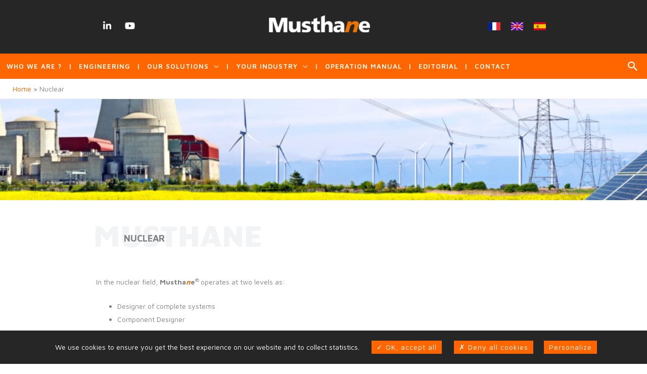

--- FILE ---
content_type: text/html; charset=UTF-8
request_url: https://www.musthane.com/nuclear/
body_size: 37233
content:
<!DOCTYPE html><html lang="en-US"><head><meta charset="UTF-8"><meta name="viewport" content="width=device-width, initial-scale=1"><link rel="stylesheet" media="print" onload="this.onload=null;this.media='all';" id="ao_optimized_gfonts" href="https://fonts.googleapis.com/css?family=Maven+Pro%3A400%2C500%2C600%2C700%2C800%2C900%7CPhilosopher%3A400&amp;display=swap"><link rel="profile" href="https://gmpg.org/xfn/11"><link rel='stylesheet' id='wp-block-library-css' href='/wp-includes/css/dist/block-library/style.min.css' media='all' /><meta name='robots' content='index, follow, max-image-preview:large, max-snippet:-1, max-video-preview:-1' /><title>Nuclear - Musthane</title><meta name="description" content="In the nuclear field, Musthane® propose equipment NRBC, pipe plugs, storage tanks, temporary road mats, emergency pipe plugs..." /><link rel="canonical" href="https://www.musthane.com/nuclear/" /><meta property="og:locale" content="en_US" /><meta property="og:type" content="article" /><meta property="og:title" content="Nuclear - Musthane" /><meta property="og:description" content="In the nuclear field, Musthane® propose equipment NRBC, pipe plugs, storage tanks, temporary road mats, emergency pipe plugs..." /><meta property="og:url" content="https://www.musthane.com/nuclear/" /><meta property="og:site_name" content="Musthane" /><meta property="article:modified_time" content="2025-04-10T15:25:40+00:00" /><meta property="og:image" content="https://www.musthane.com/wp-content/uploads/2021/01/nuclear.jpeg" /><meta property="og:image:width" content="1920" /><meta property="og:image:height" content="300" /><meta property="og:image:type" content="image/jpeg" /><meta name="twitter:card" content="summary_large_image" /> <script type="application/ld+json" class="yoast-schema-graph">{"@context":"https://schema.org","@graph":[{"@type":"WebPage","@id":"https://www.musthane.com/nuclear/","url":"https://www.musthane.com/nuclear/","name":"Nuclear - Musthane","isPartOf":{"@id":"https://www.musthane.com/#website"},"primaryImageOfPage":{"@id":"https://www.musthane.com/nuclear/#primaryimage"},"image":{"@id":"https://www.musthane.com/nuclear/#primaryimage"},"thumbnailUrl":"https://www.musthane.com/wp-content/uploads/2021/01/nuclear-1024x160.jpeg","datePublished":"2021-01-20T15:34:51+00:00","dateModified":"2025-04-10T15:25:40+00:00","description":"In the nuclear field, Musthane® propose equipment NRBC, pipe plugs, storage tanks, temporary road mats, emergency pipe plugs...","breadcrumb":{"@id":"https://www.musthane.com/nuclear/#breadcrumb"},"inLanguage":"en-US","potentialAction":[{"@type":"ReadAction","target":["https://www.musthane.com/nuclear/"]}]},{"@type":"ImageObject","inLanguage":"en-US","@id":"https://www.musthane.com/nuclear/#primaryimage","url":"https://www.musthane.com/wp-content/uploads/2021/01/nuclear.jpeg","contentUrl":"https://www.musthane.com/wp-content/uploads/2021/01/nuclear.jpeg","width":1920,"height":300,"caption":"Nuclear"},{"@type":"BreadcrumbList","@id":"https://www.musthane.com/nuclear/#breadcrumb","itemListElement":[{"@type":"ListItem","position":1,"name":"Accueil","item":"https://www.musthane.com/"},{"@type":"ListItem","position":2,"name":"Nuclear"}]},{"@type":"WebSite","@id":"https://www.musthane.com/#website","url":"https://www.musthane.com/","name":"Musthane","description":"","publisher":{"@id":"https://www.musthane.com/#organization"},"potentialAction":[{"@type":"SearchAction","target":{"@type":"EntryPoint","urlTemplate":"https://www.musthane.com/?s={search_term_string}"},"query-input":{"@type":"PropertyValueSpecification","valueRequired":true,"valueName":"search_term_string"}}],"inLanguage":"en-US"},{"@type":"Organization","@id":"https://www.musthane.com/#organization","name":"Musthane","url":"https://www.musthane.com/","logo":{"@type":"ImageObject","inLanguage":"en-US","@id":"https://www.musthane.com/#/schema/logo/image/","url":"https://www.musthane.com/wp-content/uploads/2021/01/Musthane.png","contentUrl":"https://www.musthane.com/wp-content/uploads/2021/01/Musthane.png","width":280,"height":47,"caption":"Musthane"},"image":{"@id":"https://www.musthane.com/#/schema/logo/image/"},"sameAs":["https://www.linkedin.com/company/1837891/","https://www.youtube.com/channel/UC9_i9qPk19jkw6XeD-MUpjQ/"]}]}</script> <link href='https://fonts.gstatic.com' crossorigin='anonymous' rel='preconnect' /><link rel="alternate" title="oEmbed (JSON)" type="application/json+oembed" href="https://www.musthane.com/wp-json/oembed/1.0/embed?url=https%3A%2F%2Fwww.musthane.com%2Fnuclear%2F" /><link rel="alternate" title="oEmbed (XML)" type="text/xml+oembed" href="https://www.musthane.com/wp-json/oembed/1.0/embed?url=https%3A%2F%2Fwww.musthane.com%2Fnuclear%2F&#038;format=xml" /><style id='wp-img-auto-sizes-contain-inline-css'>img:is([sizes=auto i],[sizes^="auto," i]){contain-intrinsic-size:3000px 1500px}
/*# sourceURL=wp-img-auto-sizes-contain-inline-css */</style><link rel='stylesheet' id='astra-theme-css-css' href='https://www.musthane.com/wp-content/themes/astra/assets/css/minified/style.min.css' media='all' /><style id='astra-theme-css-inline-css'>.ast-no-sidebar .entry-content .alignfull {margin-left: calc( -50vw + 50%);margin-right: calc( -50vw + 50%);max-width: 100vw;width: 100vw;}.ast-no-sidebar .entry-content .alignwide {margin-left: calc(-41vw + 50%);margin-right: calc(-41vw + 50%);max-width: unset;width: unset;}.ast-no-sidebar .entry-content .alignfull .alignfull,.ast-no-sidebar .entry-content .alignfull .alignwide,.ast-no-sidebar .entry-content .alignwide .alignfull,.ast-no-sidebar .entry-content .alignwide .alignwide,.ast-no-sidebar .entry-content .wp-block-column .alignfull,.ast-no-sidebar .entry-content .wp-block-column .alignwide{width: 100%;margin-left: auto;margin-right: auto;}.wp-block-gallery,.blocks-gallery-grid {margin: 0;}.wp-block-separator {max-width: 100px;}.wp-block-separator.is-style-wide,.wp-block-separator.is-style-dots {max-width: none;}.entry-content .has-2-columns .wp-block-column:first-child {padding-right: 10px;}.entry-content .has-2-columns .wp-block-column:last-child {padding-left: 10px;}@media (max-width: 782px) {.entry-content .wp-block-columns .wp-block-column {flex-basis: 100%;}.entry-content .has-2-columns .wp-block-column:first-child {padding-right: 0;}.entry-content .has-2-columns .wp-block-column:last-child {padding-left: 0;}}body .entry-content .wp-block-latest-posts {margin-left: 0;}body .entry-content .wp-block-latest-posts li {list-style: none;}.ast-no-sidebar .ast-container .entry-content .wp-block-latest-posts {margin-left: 0;}.ast-header-break-point .entry-content .alignwide {margin-left: auto;margin-right: auto;}.entry-content .blocks-gallery-item img {margin-bottom: auto;}.wp-block-pullquote {border-top: 4px solid #555d66;border-bottom: 4px solid #555d66;color: #40464d;}:root{--ast-post-nav-space:0;--ast-container-default-xlg-padding:6.67em;--ast-container-default-lg-padding:5.67em;--ast-container-default-slg-padding:4.34em;--ast-container-default-md-padding:3.34em;--ast-container-default-sm-padding:6.67em;--ast-container-default-xs-padding:2.4em;--ast-container-default-xxs-padding:1.4em;--ast-code-block-background:#EEEEEE;--ast-comment-inputs-background:#FAFAFA;--ast-normal-container-width:1180px;--ast-narrow-container-width:750px;--ast-blog-title-font-weight:normal;--ast-blog-meta-weight:inherit;--ast-global-color-primary:var(--ast-global-color-5);--ast-global-color-secondary:var(--ast-global-color-4);--ast-global-color-alternate-background:var(--ast-global-color-7);--ast-global-color-subtle-background:var(--ast-global-color-6);--ast-bg-style-guide:var( --ast-global-color-secondary,--ast-global-color-5 );--ast-shadow-style-guide:0px 0px 4px 0 #00000057;--ast-global-dark-bg-style:#fff;--ast-global-dark-lfs:#fbfbfb;--ast-widget-bg-color:#fafafa;--ast-wc-container-head-bg-color:#fbfbfb;--ast-title-layout-bg:#eeeeee;--ast-search-border-color:#e7e7e7;--ast-lifter-hover-bg:#e6e6e6;--ast-gallery-block-color:#000;--srfm-color-input-label:var(--ast-global-color-2);}html{font-size:100%;}a,.page-title{color:#ff6600;}a:hover,a:focus{color:#262626;}body,button,input,select,textarea,.ast-button,.ast-custom-button{font-family:'Maven Pro',sans-serif;font-weight:400;font-size:16px;font-size:1rem;}blockquote{color:#000000;}h1,h2,h3,h4,h5,h6,.entry-content :where(h1,h2,h3,h4,h5,h6),.site-title,.site-title a{font-family:'Maven Pro',sans-serif;font-weight:400;text-transform:uppercase;}.ast-site-identity .site-title a{color:var(--ast-global-color-2);}.site-title{font-size:35px;font-size:2.1875rem;display:none;}header .custom-logo-link img{max-width:200px;width:200px;}.astra-logo-svg{width:200px;}.site-header .site-description{font-size:15px;font-size:0.9375rem;display:none;}.entry-title{font-size:22px;font-size:1.375rem;}.archive .ast-article-post .ast-article-inner,.blog .ast-article-post .ast-article-inner,.archive .ast-article-post .ast-article-inner:hover,.blog .ast-article-post .ast-article-inner:hover{overflow:hidden;}h1,.entry-content :where(h1){font-size:37px;font-size:2.3125rem;font-family:'Maven Pro',sans-serif;line-height:1.4em;text-transform:uppercase;}h2,.entry-content :where(h2){font-size:30px;font-size:1.875rem;font-family:'Maven Pro',sans-serif;line-height:1.3em;text-transform:uppercase;}h3,.entry-content :where(h3){font-size:25px;font-size:1.5625rem;font-family:'Maven Pro',sans-serif;line-height:1.3em;text-transform:uppercase;}h4,.entry-content :where(h4){font-size:20px;font-size:1.25rem;line-height:1.2em;font-family:'Maven Pro',sans-serif;text-transform:uppercase;}h5,.entry-content :where(h5){font-size:18px;font-size:1.125rem;line-height:1.2em;font-family:'Maven Pro',sans-serif;text-transform:uppercase;}h6,.entry-content :where(h6){font-size:15px;font-size:0.9375rem;line-height:1.25em;font-family:'Maven Pro',sans-serif;text-transform:uppercase;}::selection{background-color:#ff6600;color:#000000;}body,h1,h2,h3,h4,h5,h6,.entry-title a,.entry-content :where(h1,h2,h3,h4,h5,h6){color:#262626;}.tagcloud a:hover,.tagcloud a:focus,.tagcloud a.current-item{color:#000000;border-color:#ff6600;background-color:#ff6600;}input:focus,input[type="text"]:focus,input[type="email"]:focus,input[type="url"]:focus,input[type="password"]:focus,input[type="reset"]:focus,input[type="search"]:focus,textarea:focus{border-color:#ff6600;}input[type="radio"]:checked,input[type=reset],input[type="checkbox"]:checked,input[type="checkbox"]:hover:checked,input[type="checkbox"]:focus:checked,input[type=range]::-webkit-slider-thumb{border-color:#ff6600;background-color:#ff6600;box-shadow:none;}.site-footer a:hover + .post-count,.site-footer a:focus + .post-count{background:#ff6600;border-color:#ff6600;}.single .nav-links .nav-previous,.single .nav-links .nav-next{color:#ff6600;}.entry-meta,.entry-meta *{line-height:1.45;color:#ff6600;}.entry-meta a:not(.ast-button):hover,.entry-meta a:not(.ast-button):hover *,.entry-meta a:not(.ast-button):focus,.entry-meta a:not(.ast-button):focus *,.page-links > .page-link,.page-links .page-link:hover,.post-navigation a:hover{color:#262626;}#cat option,.secondary .calendar_wrap thead a,.secondary .calendar_wrap thead a:visited{color:#ff6600;}.secondary .calendar_wrap #today,.ast-progress-val span{background:#ff6600;}.secondary a:hover + .post-count,.secondary a:focus + .post-count{background:#ff6600;border-color:#ff6600;}.calendar_wrap #today > a{color:#000000;}.page-links .page-link,.single .post-navigation a{color:#ff6600;}.ast-search-menu-icon .search-form button.search-submit{padding:0 4px;}.ast-search-menu-icon form.search-form{padding-right:0;}.ast-header-search .ast-search-menu-icon.ast-dropdown-active .search-form,.ast-header-search .ast-search-menu-icon.ast-dropdown-active .search-field:focus{transition:all 0.2s;}.search-form input.search-field:focus{outline:none;}.widget-title,.widget .wp-block-heading{font-size:22px;font-size:1.375rem;color:#262626;}.single .ast-author-details .author-title{color:#262626;}.ast-search-menu-icon.slide-search a:focus-visible:focus-visible,.astra-search-icon:focus-visible,#close:focus-visible,a:focus-visible,.ast-menu-toggle:focus-visible,.site .skip-link:focus-visible,.wp-block-loginout input:focus-visible,.wp-block-search.wp-block-search__button-inside .wp-block-search__inside-wrapper,.ast-header-navigation-arrow:focus-visible,.ast-orders-table__row .ast-orders-table__cell:focus-visible,a#ast-apply-coupon:focus-visible,#ast-apply-coupon:focus-visible,#close:focus-visible,.button.search-submit:focus-visible,#search_submit:focus,.normal-search:focus-visible,.ast-header-account-wrap:focus-visible,.astra-cart-drawer-close:focus,.ast-single-variation:focus,.ast-button:focus,.ast-builder-button-wrap:has(.ast-custom-button-link:focus),.ast-builder-button-wrap .ast-custom-button-link:focus{outline-style:dotted;outline-color:inherit;outline-width:thin;}input:focus,input[type="text"]:focus,input[type="email"]:focus,input[type="url"]:focus,input[type="password"]:focus,input[type="reset"]:focus,input[type="search"]:focus,input[type="number"]:focus,textarea:focus,.wp-block-search__input:focus,[data-section="section-header-mobile-trigger"] .ast-button-wrap .ast-mobile-menu-trigger-minimal:focus,.ast-mobile-popup-drawer.active .menu-toggle-close:focus,#ast-scroll-top:focus,#coupon_code:focus,#ast-coupon-code:focus{border-style:dotted;border-color:inherit;border-width:thin;}input{outline:none;}.main-header-menu .menu-link,.ast-header-custom-item a{color:#262626;}.main-header-menu .menu-item:hover > .menu-link,.main-header-menu .menu-item:hover > .ast-menu-toggle,.main-header-menu .ast-masthead-custom-menu-items a:hover,.main-header-menu .menu-item.focus > .menu-link,.main-header-menu .menu-item.focus > .ast-menu-toggle,.main-header-menu .current-menu-item > .menu-link,.main-header-menu .current-menu-ancestor > .menu-link,.main-header-menu .current-menu-item > .ast-menu-toggle,.main-header-menu .current-menu-ancestor > .ast-menu-toggle{color:#ff6600;}.header-main-layout-3 .ast-main-header-bar-alignment{margin-right:auto;}.header-main-layout-2 .site-header-section-left .ast-site-identity{text-align:left;}.ast-logo-title-inline .site-logo-img{padding-right:1em;}.site-logo-img img{ transition:all 0.2s linear;}body .ast-oembed-container *{position:absolute;top:0;width:100%;height:100%;left:0;}body .wp-block-embed-pocket-casts .ast-oembed-container *{position:unset;}.ast-header-break-point .ast-mobile-menu-buttons-minimal.menu-toggle{background:transparent;color:#ff6600;}.ast-header-break-point .ast-mobile-menu-buttons-outline.menu-toggle{background:transparent;border:1px solid #ff6600;color:#ff6600;}.ast-header-break-point .ast-mobile-menu-buttons-fill.menu-toggle{background:#ff6600;color:#ffffff;}.ast-single-post-featured-section + article {margin-top: 2em;}.site-content .ast-single-post-featured-section img {width: 100%;overflow: hidden;object-fit: cover;}.site > .ast-single-related-posts-container {margin-top: 0;}@media (min-width: 922px) {.ast-desktop .ast-container--narrow {max-width: var(--ast-narrow-container-width);margin: 0 auto;}}.ast-page-builder-template .hentry {margin: 0;}.ast-page-builder-template .site-content > .ast-container {max-width: 100%;padding: 0;}.ast-page-builder-template .site .site-content #primary {padding: 0;margin: 0;}.ast-page-builder-template .no-results {text-align: center;margin: 4em auto;}.ast-page-builder-template .ast-pagination {padding: 2em;}.ast-page-builder-template .entry-header.ast-no-title.ast-no-thumbnail {margin-top: 0;}.ast-page-builder-template .entry-header.ast-header-without-markup {margin-top: 0;margin-bottom: 0;}.ast-page-builder-template .entry-header.ast-no-title.ast-no-meta {margin-bottom: 0;}.ast-page-builder-template.single .post-navigation {padding-bottom: 2em;}.ast-page-builder-template.single-post .site-content > .ast-container {max-width: 100%;}.ast-page-builder-template .entry-header {margin-top: 4em;margin-left: auto;margin-right: auto;padding-left: 20px;padding-right: 20px;}.single.ast-page-builder-template .entry-header {padding-left: 20px;padding-right: 20px;}.ast-page-builder-template .ast-archive-description {margin: 4em auto 0;padding-left: 20px;padding-right: 20px;}.ast-page-builder-template.ast-no-sidebar .entry-content .alignwide {margin-left: 0;margin-right: 0;}.ast-small-footer > .ast-footer-overlay{background-color:#262626;;}.footer-adv .footer-adv-overlay{border-top-style:solid;border-top-color:#7a7a7a;}.wp-block-buttons.aligncenter{justify-content:center;}@media (max-width:921px){.ast-theme-transparent-header #primary,.ast-theme-transparent-header #secondary{padding:0;}}@media (max-width:921px){.ast-plain-container.ast-no-sidebar #primary{padding:0;}}.ast-plain-container.ast-no-sidebar #primary{margin-top:0;margin-bottom:0;}@media (min-width:1200px){.wp-block-group .has-background{padding:20px;}}@media (min-width:1200px){.ast-plain-container.ast-no-sidebar .entry-content .alignwide .wp-block-cover__inner-container,.ast-plain-container.ast-no-sidebar .entry-content .alignfull .wp-block-cover__inner-container{width:1220px;}}@media (min-width:1200px){.wp-block-cover-image.alignwide .wp-block-cover__inner-container,.wp-block-cover.alignwide .wp-block-cover__inner-container,.wp-block-cover-image.alignfull .wp-block-cover__inner-container,.wp-block-cover.alignfull .wp-block-cover__inner-container{width:100%;}}.wp-block-columns{margin-bottom:unset;}.wp-block-image.size-full{margin:2rem 0;}.wp-block-separator.has-background{padding:0;}.wp-block-gallery{margin-bottom:1.6em;}.wp-block-group{padding-top:4em;padding-bottom:4em;}.wp-block-group__inner-container .wp-block-columns:last-child,.wp-block-group__inner-container :last-child,.wp-block-table table{margin-bottom:0;}.blocks-gallery-grid{width:100%;}.wp-block-navigation-link__content{padding:5px 0;}.wp-block-group .wp-block-group .has-text-align-center,.wp-block-group .wp-block-column .has-text-align-center{max-width:100%;}.has-text-align-center{margin:0 auto;}@media (min-width:1200px){.wp-block-cover__inner-container,.alignwide .wp-block-group__inner-container,.alignfull .wp-block-group__inner-container{max-width:1200px;margin:0 auto;}.wp-block-group.alignnone,.wp-block-group.aligncenter,.wp-block-group.alignleft,.wp-block-group.alignright,.wp-block-group.alignwide,.wp-block-columns.alignwide{margin:2rem 0 1rem 0;}}@media (max-width:1200px){.wp-block-group{padding:3em;}.wp-block-group .wp-block-group{padding:1.5em;}.wp-block-columns,.wp-block-column{margin:1rem 0;}}@media (min-width:921px){.wp-block-columns .wp-block-group{padding:2em;}}@media (max-width:544px){.wp-block-cover-image .wp-block-cover__inner-container,.wp-block-cover .wp-block-cover__inner-container{width:unset;}.wp-block-cover,.wp-block-cover-image{padding:2em 0;}.wp-block-group,.wp-block-cover{padding:2em;}.wp-block-media-text__media img,.wp-block-media-text__media video{width:unset;max-width:100%;}.wp-block-media-text.has-background .wp-block-media-text__content{padding:1em;}}.wp-block-image.aligncenter{margin-left:auto;margin-right:auto;}.wp-block-table.aligncenter{margin-left:auto;margin-right:auto;}@media (min-width:544px){.entry-content .wp-block-media-text.has-media-on-the-right .wp-block-media-text__content{padding:0 8% 0 0;}.entry-content .wp-block-media-text .wp-block-media-text__content{padding:0 0 0 8%;}.ast-plain-container .site-content .entry-content .has-custom-content-position.is-position-bottom-left > *,.ast-plain-container .site-content .entry-content .has-custom-content-position.is-position-bottom-right > *,.ast-plain-container .site-content .entry-content .has-custom-content-position.is-position-top-left > *,.ast-plain-container .site-content .entry-content .has-custom-content-position.is-position-top-right > *,.ast-plain-container .site-content .entry-content .has-custom-content-position.is-position-center-right > *,.ast-plain-container .site-content .entry-content .has-custom-content-position.is-position-center-left > *{margin:0;}}@media (max-width:544px){.entry-content .wp-block-media-text .wp-block-media-text__content{padding:8% 0;}.wp-block-media-text .wp-block-media-text__media img{width:auto;max-width:100%;}}.wp-block-buttons .wp-block-button.is-style-outline .wp-block-button__link.wp-element-button,.ast-outline-button,.wp-block-uagb-buttons-child .uagb-buttons-repeater.ast-outline-button{border-color:#ff6600;border-top-width:2px;border-right-width:2px;border-bottom-width:2px;border-left-width:2px;font-family:inherit;font-weight:600;line-height:1em;border-top-left-radius:0px;border-top-right-radius:0px;border-bottom-right-radius:0px;border-bottom-left-radius:0px;}.wp-block-button.is-style-outline .wp-block-button__link:hover,.wp-block-buttons .wp-block-button.is-style-outline .wp-block-button__link:focus,.wp-block-buttons .wp-block-button.is-style-outline > .wp-block-button__link:not(.has-text-color):hover,.wp-block-buttons .wp-block-button.wp-block-button__link.is-style-outline:not(.has-text-color):hover,.ast-outline-button:hover,.ast-outline-button:focus,.wp-block-uagb-buttons-child .uagb-buttons-repeater.ast-outline-button:hover,.wp-block-uagb-buttons-child .uagb-buttons-repeater.ast-outline-button:focus{background-color:#262626;}.wp-block-button .wp-block-button__link.wp-element-button.is-style-outline:not(.has-background),.wp-block-button.is-style-outline>.wp-block-button__link.wp-element-button:not(.has-background),.ast-outline-button{background-color:#ff6600;}.entry-content[data-ast-blocks-layout] > figure{margin-bottom:1em;}@media (max-width:921px){.ast-left-sidebar #content > .ast-container{display:flex;flex-direction:column-reverse;width:100%;}.ast-separate-container .ast-article-post,.ast-separate-container .ast-article-single{padding:1.5em 2.14em;}.ast-author-box img.avatar{margin:20px 0 0 0;}}@media (min-width:922px){.ast-separate-container.ast-right-sidebar #primary,.ast-separate-container.ast-left-sidebar #primary{border:0;}.search-no-results.ast-separate-container #primary{margin-bottom:4em;}}.wp-block-button .wp-block-button__link{color:#ffffff;}.wp-block-button .wp-block-button__link:hover,.wp-block-button .wp-block-button__link:focus{color:#ffffff;background-color:#262626;border-color:#262626;}.wp-block-button .wp-block-button__link{border-top-width:0;border-right-width:0;border-left-width:0;border-bottom-width:0;border-color:#ff6600;background-color:#ff6600;color:#ffffff;font-family:inherit;font-weight:600;line-height:1.5em;letter-spacing:1px;border-top-left-radius:0px;border-top-right-radius:0px;border-bottom-right-radius:0px;border-bottom-left-radius:0px;padding-right:30px;padding-left:30px;}.menu-toggle,button,.ast-button,.ast-custom-button,.button,input#submit,input[type="button"],input[type="submit"],input[type="reset"]{border-style:solid;border-top-width:0;border-right-width:0;border-left-width:0;border-bottom-width:0;color:#ffffff;border-color:#ff6600;background-color:#ff6600;padding-right:30px;padding-left:30px;font-family:inherit;font-weight:600;line-height:1.5em;letter-spacing:1px;border-top-left-radius:0px;border-top-right-radius:0px;border-bottom-right-radius:0px;border-bottom-left-radius:0px;}button:focus,.menu-toggle:hover,button:hover,.ast-button:hover,.ast-custom-button:hover .button:hover,.ast-custom-button:hover ,input[type=reset]:hover,input[type=reset]:focus,input#submit:hover,input#submit:focus,input[type="button"]:hover,input[type="button"]:focus,input[type="submit"]:hover,input[type="submit"]:focus{color:#ffffff;background-color:#262626;border-color:#262626;}@media (max-width:921px){.ast-mobile-header-stack .main-header-bar .ast-search-menu-icon{display:inline-block;}.ast-header-break-point.ast-header-custom-item-outside .ast-mobile-header-stack .main-header-bar .ast-search-icon{margin:0;}.ast-comment-avatar-wrap img{max-width:2.5em;}.ast-comment-meta{padding:0 1.8888em 1.3333em;}.ast-separate-container .ast-comment-list li.depth-1{padding:1.5em 2.14em;}.ast-separate-container .comment-respond{padding:2em 2.14em;}}@media (min-width:544px){.ast-container{max-width:100%;}}@media (max-width:544px){.ast-separate-container .ast-article-post,.ast-separate-container .ast-article-single,.ast-separate-container .comments-title,.ast-separate-container .ast-archive-description{padding:1.5em 1em;}.ast-separate-container #content .ast-container{padding-left:0.54em;padding-right:0.54em;}.ast-separate-container .ast-comment-list .bypostauthor{padding:.5em;}.ast-search-menu-icon.ast-dropdown-active .search-field{width:170px;}.site-branding img,.site-header .site-logo-img .custom-logo-link img{max-width:100%;}}.main-header-bar .button-custom-menu-item .ast-custom-button-link .ast-custom-button,.ast-theme-transparent-header .main-header-bar .button-custom-menu-item .ast-custom-button-link .ast-custom-button{font-family:'Philosopher',sans-serif;font-weight:inherit;font-size:18px;font-size:1.125rem;line-height:1;}.main-header-bar .button-custom-menu-item .ast-custom-button-link .ast-custom-button{color:#ffffff;padding-top:8px;padding-bottom:8px;padding-left:16px;padding-right:16px;border-top-left-radius:0px;border-top-right-radius:0px;border-bottom-right-radius:0px;border-bottom-left-radius:0px;border-style:solid;border-top-width:0px;border-right-width:0px;border-left-width:0px;border-bottom-width:0px;}.ast-theme-transparent-header .main-header-bar .button-custom-menu-item .ast-custom-button-link .ast-custom-button{border-style:solid;}@media (min-width:922px){.ast-small-footer .ast-container{max-width:100%;padding-left:35px;padding-right:35px;}} #ast-mobile-header .ast-site-header-cart-li a{pointer-events:none;}body,.ast-separate-container{background-color:#ffffff;background-image:none;}.ast-no-sidebar.ast-separate-container .entry-content .alignfull {margin-left: -6.67em;margin-right: -6.67em;width: auto;}@media (max-width: 1200px) {.ast-no-sidebar.ast-separate-container .entry-content .alignfull {margin-left: -2.4em;margin-right: -2.4em;}}@media (max-width: 768px) {.ast-no-sidebar.ast-separate-container .entry-content .alignfull {margin-left: -2.14em;margin-right: -2.14em;}}@media (max-width: 544px) {.ast-no-sidebar.ast-separate-container .entry-content .alignfull {margin-left: -1em;margin-right: -1em;}}.ast-no-sidebar.ast-separate-container .entry-content .alignwide {margin-left: -20px;margin-right: -20px;}.ast-no-sidebar.ast-separate-container .entry-content .wp-block-column .alignfull,.ast-no-sidebar.ast-separate-container .entry-content .wp-block-column .alignwide {margin-left: auto;margin-right: auto;width: 100%;}@media (max-width:921px){.site-title{display:none;}.site-header .site-description{display:none;}h1,.entry-content :where(h1){font-size:30px;}h2,.entry-content :where(h2){font-size:25px;}h3,.entry-content :where(h3){font-size:20px;}}@media (max-width:544px){.site-title{display:none;}.site-header .site-description{display:none;}h1,.entry-content :where(h1){font-size:30px;}h2,.entry-content :where(h2){font-size:25px;}h3,.entry-content :where(h3){font-size:20px;}}@media (max-width:921px){html{font-size:91.2%;}}@media (max-width:544px){html{font-size:91.2%;}}@media (min-width:922px){.ast-container{max-width:1220px;}}@font-face {font-family: "Astra";src: url(https://www.musthane.com/wp-content/themes/astra/assets/fonts/astra.woff) format("woff"),url(https://www.musthane.com/wp-content/themes/astra/assets/fonts/astra.ttf) format("truetype"),url(https://www.musthane.com/wp-content/themes/astra/assets/fonts/astra.svg#astra) format("svg");font-weight: normal;font-style: normal;font-display: fallback;}@media (max-width:921px) {.main-header-bar .main-header-bar-navigation{display:none;}}.ast-desktop .main-header-menu.submenu-with-border .sub-menu,.ast-desktop .main-header-menu.submenu-with-border .astra-full-megamenu-wrapper{border-color:#ff6600;}.ast-desktop .main-header-menu.submenu-with-border .sub-menu{border-style:solid;}.ast-desktop .main-header-menu.submenu-with-border .sub-menu .menu-link,.ast-desktop .main-header-menu.submenu-with-border .children .menu-link{border-bottom-width:0px;border-style:solid;border-color:#eaeaea;}.ast-small-footer{border-top-style:solid;border-top-width:0px;border-top-color:#7a7a7a;}.site .comments-area{padding-bottom:3em;}.ast-header-widget-area {line-height: 1.65;}.ast-header-widget-area .widget-title,.ast-header-widget-area .no-widget-text {margin-bottom: 0;}.ast-header-widget-area .widget {margin: .5em;display: inline-block;vertical-align: middle;}.ast-header-widget-area .widget p {margin-bottom: 0;}.ast-header-widget-area .widget ul {position: static;border: 0;width: auto;}.ast-header-widget-area .widget ul a {border: 0;}.ast-header-widget-area .widget.widget_search .search-field,.ast-header-widget-area .widget.widget_search .search-field:focus {padding: 10px 45px 10px 15px;}.ast-header-widget-area .widget:last-child {margin-bottom: 0.5em;margin-right: 0;}.submenu-with-border .ast-header-widget-area .widget ul {position: static;border: 0;width: auto;}.submenu-with-border .ast-header-widget-area .widget ul a {border: 0;}.ast-header-break-point .ast-header-widget-area .widget {margin: .5em 0;display: block;}.ast-header-break-point.ast-header-custom-item-inside .main-header-bar .main-header-bar-navigation .ast-search-icon {display: none;}.ast-header-break-point.ast-header-custom-item-inside .main-header-bar .ast-search-menu-icon .search-form {padding: 0;display: block;overflow: hidden;}.ast-header-break-point .ast-header-custom-item .widget:last-child {margin-bottom: 1em;}.ast-header-custom-item .widget {margin: 0.5em;display: inline-block;vertical-align: middle;}.ast-header-custom-item .widget p {margin-bottom: 0;}.ast-header-custom-item .widget li {width: auto;}.ast-header-custom-item-inside .button-custom-menu-item .menu-link {display: none;}.ast-header-custom-item-inside.ast-header-break-point .button-custom-menu-item .ast-custom-button-link {display: none;}.ast-header-custom-item-inside.ast-header-break-point .button-custom-menu-item .menu-link {display: block;}.ast-header-break-point.ast-header-custom-item-outside .main-header-bar .ast-search-icon {margin-right: 1em;}.ast-header-break-point.ast-header-custom-item-inside .main-header-bar .ast-search-menu-icon .search-field,.ast-header-break-point.ast-header-custom-item-inside .main-header-bar .ast-search-menu-icon.ast-inline-search .search-field {width: 100%;padding-right: 5.5em;}.ast-header-break-point.ast-header-custom-item-inside .main-header-bar .ast-search-menu-icon .search-submit {display: block;position: absolute;height: 100%;top: 0;right: 0;padding: 0 1em;border-radius: 0;}.ast-header-break-point .ast-header-custom-item .ast-masthead-custom-menu-items {padding-left: 20px;padding-right: 20px;margin-bottom: 1em;margin-top: 1em;}.ast-header-custom-item-inside.ast-header-break-point .button-custom-menu-item {padding-left: 0;padding-right: 0;margin-top: 0;margin-bottom: 0;}.astra-icon-down_arrow::after {content: "\e900";font-family: Astra;}.astra-icon-close::after {content: "\e5cd";font-family: Astra;}.astra-icon-drag_handle::after {content: "\e25d";font-family: Astra;}.astra-icon-format_align_justify::after {content: "\e235";font-family: Astra;}.astra-icon-menu::after {content: "\e5d2";font-family: Astra;}.astra-icon-reorder::after {content: "\e8fe";font-family: Astra;}.astra-icon-search::after {content: "\e8b6";font-family: Astra;}.astra-icon-zoom_in::after {content: "\e56b";font-family: Astra;}.astra-icon-check-circle::after {content: "\e901";font-family: Astra;}.astra-icon-shopping-cart::after {content: "\f07a";font-family: Astra;}.astra-icon-shopping-bag::after {content: "\f290";font-family: Astra;}.astra-icon-shopping-basket::after {content: "\f291";font-family: Astra;}.astra-icon-circle-o::after {content: "\e903";font-family: Astra;}.astra-icon-certificate::after {content: "\e902";font-family: Astra;}blockquote {padding: 1.2em;}:root .has-ast-global-color-0-color{color:var(--ast-global-color-0);}:root .has-ast-global-color-0-background-color{background-color:var(--ast-global-color-0);}:root .wp-block-button .has-ast-global-color-0-color{color:var(--ast-global-color-0);}:root .wp-block-button .has-ast-global-color-0-background-color{background-color:var(--ast-global-color-0);}:root .has-ast-global-color-1-color{color:var(--ast-global-color-1);}:root .has-ast-global-color-1-background-color{background-color:var(--ast-global-color-1);}:root .wp-block-button .has-ast-global-color-1-color{color:var(--ast-global-color-1);}:root .wp-block-button .has-ast-global-color-1-background-color{background-color:var(--ast-global-color-1);}:root .has-ast-global-color-2-color{color:var(--ast-global-color-2);}:root .has-ast-global-color-2-background-color{background-color:var(--ast-global-color-2);}:root .wp-block-button .has-ast-global-color-2-color{color:var(--ast-global-color-2);}:root .wp-block-button .has-ast-global-color-2-background-color{background-color:var(--ast-global-color-2);}:root .has-ast-global-color-3-color{color:var(--ast-global-color-3);}:root .has-ast-global-color-3-background-color{background-color:var(--ast-global-color-3);}:root .wp-block-button .has-ast-global-color-3-color{color:var(--ast-global-color-3);}:root .wp-block-button .has-ast-global-color-3-background-color{background-color:var(--ast-global-color-3);}:root .has-ast-global-color-4-color{color:var(--ast-global-color-4);}:root .has-ast-global-color-4-background-color{background-color:var(--ast-global-color-4);}:root .wp-block-button .has-ast-global-color-4-color{color:var(--ast-global-color-4);}:root .wp-block-button .has-ast-global-color-4-background-color{background-color:var(--ast-global-color-4);}:root .has-ast-global-color-5-color{color:var(--ast-global-color-5);}:root .has-ast-global-color-5-background-color{background-color:var(--ast-global-color-5);}:root .wp-block-button .has-ast-global-color-5-color{color:var(--ast-global-color-5);}:root .wp-block-button .has-ast-global-color-5-background-color{background-color:var(--ast-global-color-5);}:root .has-ast-global-color-6-color{color:var(--ast-global-color-6);}:root .has-ast-global-color-6-background-color{background-color:var(--ast-global-color-6);}:root .wp-block-button .has-ast-global-color-6-color{color:var(--ast-global-color-6);}:root .wp-block-button .has-ast-global-color-6-background-color{background-color:var(--ast-global-color-6);}:root .has-ast-global-color-7-color{color:var(--ast-global-color-7);}:root .has-ast-global-color-7-background-color{background-color:var(--ast-global-color-7);}:root .wp-block-button .has-ast-global-color-7-color{color:var(--ast-global-color-7);}:root .wp-block-button .has-ast-global-color-7-background-color{background-color:var(--ast-global-color-7);}:root .has-ast-global-color-8-color{color:var(--ast-global-color-8);}:root .has-ast-global-color-8-background-color{background-color:var(--ast-global-color-8);}:root .wp-block-button .has-ast-global-color-8-color{color:var(--ast-global-color-8);}:root .wp-block-button .has-ast-global-color-8-background-color{background-color:var(--ast-global-color-8);}:root{--ast-global-color-0:#0170B9;--ast-global-color-1:#3a3a3a;--ast-global-color-2:#3a3a3a;--ast-global-color-3:#4B4F58;--ast-global-color-4:#F5F5F5;--ast-global-color-5:#FFFFFF;--ast-global-color-6:#E5E5E5;--ast-global-color-7:#424242;--ast-global-color-8:#000000;}:root {--ast-border-color : #dddddd;}.ast-single-entry-banner {-js-display: flex;display: flex;flex-direction: column;justify-content: center;text-align: center;position: relative;background: var(--ast-title-layout-bg);}.ast-single-entry-banner[data-banner-layout="layout-1"] {max-width: 1180px;background: inherit;padding: 20px 0;}.ast-single-entry-banner[data-banner-width-type="custom"] {margin: 0 auto;width: 100%;}.ast-single-entry-banner + .site-content .entry-header {margin-bottom: 0;}.site .ast-author-avatar {--ast-author-avatar-size: ;}a.ast-underline-text {text-decoration: underline;}.ast-container > .ast-terms-link {position: relative;display: block;}a.ast-button.ast-badge-tax {padding: 4px 8px;border-radius: 3px;font-size: inherit;}header.entry-header{text-align:left;}header.entry-header .entry-title{font-size:30px;font-size:1.875rem;}header.entry-header > *:not(:last-child){margin-bottom:10px;}@media (max-width:921px){header.entry-header{text-align:left;}}@media (max-width:544px){header.entry-header{text-align:left;}}.ast-archive-entry-banner {-js-display: flex;display: flex;flex-direction: column;justify-content: center;text-align: center;position: relative;background: var(--ast-title-layout-bg);}.ast-archive-entry-banner[data-banner-width-type="custom"] {margin: 0 auto;width: 100%;}.ast-archive-entry-banner[data-banner-layout="layout-1"] {background: inherit;padding: 20px 0;text-align: left;}body.archive .ast-archive-description{max-width:1180px;width:100%;text-align:left;padding-top:3em;padding-right:3em;padding-bottom:3em;padding-left:3em;}body.archive .ast-archive-description .ast-archive-title,body.archive .ast-archive-description .ast-archive-title *{font-size:25px;font-size:1.5625rem;}body.archive .ast-archive-description > *:not(:last-child){margin-bottom:10px;}@media (max-width:921px){body.archive .ast-archive-description{text-align:left;}}@media (max-width:544px){body.archive .ast-archive-description{text-align:left;}}.ast-breadcrumbs .trail-browse,.ast-breadcrumbs .trail-items,.ast-breadcrumbs .trail-items li{display:inline-block;margin:0;padding:0;border:none;background:inherit;text-indent:0;text-decoration:none;}.ast-breadcrumbs .trail-browse{font-size:inherit;font-style:inherit;font-weight:inherit;color:inherit;}.ast-breadcrumbs .trail-items{list-style:none;}.trail-items li::after{padding:0 0.3em;content:"\00bb";}.trail-items li:last-of-type::after{display:none;}.trail-items li::after{content:"\00bb";}.ast-breadcrumbs-wrapper,.main-header-bar.ast-header-breadcrumb{background-color:#ffffff;}.ast-breadcrumbs-wrapper{text-align:left;}.ast-header-breadcrumb{padding-top:10px;padding-bottom:10px;width:100%;}.ast-default-menu-enable.ast-main-header-nav-open.ast-header-break-point .main-header-bar.ast-header-breadcrumb,.ast-main-header-nav-open .main-header-bar.ast-header-breadcrumb{padding-top:1em;padding-bottom:1em;}.ast-header-break-point .main-header-bar.ast-header-breadcrumb{border-bottom-width:1px;border-bottom-color:#eaeaea;border-bottom-style:solid;}.ast-breadcrumbs-wrapper{line-height:1.4;}.ast-breadcrumbs-wrapper .rank-math-breadcrumb p{margin-bottom:0px;}.ast-breadcrumbs-wrapper{display:block;width:100%;}h1,h2,h3,h4,h5,h6,.entry-content :where(h1,h2,h3,h4,h5,h6){color:#262626;}.ast-header-break-point .main-header-bar{border-bottom-width:0px;border-bottom-color:#ffffff;}@media (min-width:922px){.main-header-bar{border-bottom-width:0px;border-bottom-color:#ffffff;}}.main-header-menu .menu-item,#astra-footer-menu .menu-item,.main-header-bar .ast-masthead-custom-menu-items{-js-display:flex;display:flex;-webkit-box-pack:center;-webkit-justify-content:center;-moz-box-pack:center;-ms-flex-pack:center;justify-content:center;-webkit-box-orient:vertical;-webkit-box-direction:normal;-webkit-flex-direction:column;-moz-box-orient:vertical;-moz-box-direction:normal;-ms-flex-direction:column;flex-direction:column;}.main-header-menu > .menu-item > .menu-link,#astra-footer-menu > .menu-item > .menu-link{height:100%;-webkit-box-align:center;-webkit-align-items:center;-moz-box-align:center;-ms-flex-align:center;align-items:center;-js-display:flex;display:flex;}.ast-primary-menu-disabled .main-header-bar .ast-masthead-custom-menu-items{flex:unset;}.main-header-menu .sub-menu .menu-item.menu-item-has-children > .menu-link:after{position:absolute;right:1em;top:50%;transform:translate(0,-50%) rotate(270deg);}.ast-header-break-point .main-header-bar .main-header-bar-navigation .page_item_has_children > .ast-menu-toggle::before,.ast-header-break-point .main-header-bar .main-header-bar-navigation .menu-item-has-children > .ast-menu-toggle::before,.ast-mobile-popup-drawer .main-header-bar-navigation .menu-item-has-children>.ast-menu-toggle::before,.ast-header-break-point .ast-mobile-header-wrap .main-header-bar-navigation .menu-item-has-children > .ast-menu-toggle::before{font-weight:bold;content:"\e900";font-family:Astra;text-decoration:inherit;display:inline-block;}.ast-header-break-point .main-navigation ul.sub-menu .menu-item .menu-link:before{content:"\e900";font-family:Astra;font-size:.65em;text-decoration:inherit;display:inline-block;transform:translate(0,-2px) rotateZ(270deg);margin-right:5px;}.widget_search .search-form:after{font-family:Astra;font-size:1.2em;font-weight:normal;content:"\e8b6";position:absolute;top:50%;right:15px;transform:translate(0,-50%);}.astra-search-icon::before{content:"\e8b6";font-family:Astra;font-style:normal;font-weight:normal;text-decoration:inherit;text-align:center;-webkit-font-smoothing:antialiased;-moz-osx-font-smoothing:grayscale;z-index:3;}.main-header-bar .main-header-bar-navigation .page_item_has_children > a:after,.main-header-bar .main-header-bar-navigation .menu-item-has-children > a:after,.menu-item-has-children .ast-header-navigation-arrow:after{content:"\e900";display:inline-block;font-family:Astra;font-size:.6rem;font-weight:bold;text-rendering:auto;-webkit-font-smoothing:antialiased;-moz-osx-font-smoothing:grayscale;margin-left:10px;line-height:normal;}.menu-item-has-children .sub-menu .ast-header-navigation-arrow:after{margin-left:0;}.ast-mobile-popup-drawer .main-header-bar-navigation .ast-submenu-expanded>.ast-menu-toggle::before{transform:rotateX(180deg);}.ast-header-break-point .main-header-bar-navigation .menu-item-has-children > .menu-link:after{display:none;}@media (min-width:922px){.ast-builder-menu .main-navigation > ul > li:last-child a{margin-right:0;}}.ast-separate-container .ast-article-inner{background-color:transparent;background-image:none;}.ast-separate-container .ast-article-post{background-color:#ffffff;background-image:none;}@media (max-width:921px){.ast-separate-container .ast-article-post{background-color:#ffffff;background-image:none;}}@media (max-width:544px){.ast-separate-container .ast-article-post{background-color:#ffffff;background-image:none;}}.ast-separate-container .ast-article-single:not(.ast-related-post),.ast-separate-container .error-404,.ast-separate-container .no-results,.single.ast-separate-container.ast-author-meta,.ast-separate-container .related-posts-title-wrapper,.ast-separate-container .comments-count-wrapper,.ast-box-layout.ast-plain-container .site-content,.ast-padded-layout.ast-plain-container .site-content,.ast-separate-container .ast-archive-description,.ast-separate-container .comments-area .comment-respond,.ast-separate-container .comments-area .ast-comment-list li,.ast-separate-container .comments-area .comments-title{background-color:#ffffff;background-image:none;}@media (max-width:921px){.ast-separate-container .ast-article-single:not(.ast-related-post),.ast-separate-container .error-404,.ast-separate-container .no-results,.single.ast-separate-container.ast-author-meta,.ast-separate-container .related-posts-title-wrapper,.ast-separate-container .comments-count-wrapper,.ast-box-layout.ast-plain-container .site-content,.ast-padded-layout.ast-plain-container .site-content,.ast-separate-container .ast-archive-description{background-color:#ffffff;background-image:none;}}@media (max-width:544px){.ast-separate-container .ast-article-single:not(.ast-related-post),.ast-separate-container .error-404,.ast-separate-container .no-results,.single.ast-separate-container.ast-author-meta,.ast-separate-container .related-posts-title-wrapper,.ast-separate-container .comments-count-wrapper,.ast-box-layout.ast-plain-container .site-content,.ast-padded-layout.ast-plain-container .site-content,.ast-separate-container .ast-archive-description{background-color:#ffffff;background-image:none;}}.ast-separate-container.ast-two-container #secondary .widget{background-color:#ffffff;background-image:none;}@media (max-width:921px){.ast-separate-container.ast-two-container #secondary .widget{background-color:#ffffff;background-image:none;}}@media (max-width:544px){.ast-separate-container.ast-two-container #secondary .widget{background-color:#ffffff;background-image:none;}}#ast-scroll-top {display: none;position: fixed;text-align: center;cursor: pointer;z-index: 99;width: 2.1em;height: 2.1em;line-height: 2.1;color: #ffffff;border-radius: 2px;content: "";outline: inherit;}@media (min-width: 769px) {#ast-scroll-top {content: "769";}}#ast-scroll-top .ast-icon.icon-arrow svg {margin-left: 0px;vertical-align: middle;transform: translate(0,-20%) rotate(180deg);width: 1.6em;}.ast-scroll-to-top-right {right: 30px;bottom: 30px;}.ast-scroll-to-top-left {left: 30px;bottom: 30px;}#ast-scroll-top{background-color:#ff6600;font-size:15px;}.ast-scroll-top-icon::before{content:"\e900";font-family:Astra;text-decoration:inherit;}.ast-scroll-top-icon{transform:rotate(180deg);}@media (max-width:921px){#ast-scroll-top .ast-icon.icon-arrow svg{width:1em;}}.ast-desktop .astra-menu-animation-slide-up>.menu-item>.astra-full-megamenu-wrapper,.ast-desktop .astra-menu-animation-slide-up>.menu-item>.sub-menu,.ast-desktop .astra-menu-animation-slide-up>.menu-item>.sub-menu .sub-menu{opacity:0;visibility:hidden;transform:translateY(.5em);transition:visibility .2s ease,transform .2s ease}.ast-desktop .astra-menu-animation-slide-up>.menu-item .menu-item.focus>.sub-menu,.ast-desktop .astra-menu-animation-slide-up>.menu-item .menu-item:hover>.sub-menu,.ast-desktop .astra-menu-animation-slide-up>.menu-item.focus>.astra-full-megamenu-wrapper,.ast-desktop .astra-menu-animation-slide-up>.menu-item.focus>.sub-menu,.ast-desktop .astra-menu-animation-slide-up>.menu-item:hover>.astra-full-megamenu-wrapper,.ast-desktop .astra-menu-animation-slide-up>.menu-item:hover>.sub-menu{opacity:1;visibility:visible;transform:translateY(0);transition:opacity .2s ease,visibility .2s ease,transform .2s ease}.ast-desktop .astra-menu-animation-slide-up>.full-width-mega.menu-item.focus>.astra-full-megamenu-wrapper,.ast-desktop .astra-menu-animation-slide-up>.full-width-mega.menu-item:hover>.astra-full-megamenu-wrapper{-js-display:flex;display:flex}.ast-desktop .astra-menu-animation-slide-down>.menu-item>.astra-full-megamenu-wrapper,.ast-desktop .astra-menu-animation-slide-down>.menu-item>.sub-menu,.ast-desktop .astra-menu-animation-slide-down>.menu-item>.sub-menu .sub-menu{opacity:0;visibility:hidden;transform:translateY(-.5em);transition:visibility .2s ease,transform .2s ease}.ast-desktop .astra-menu-animation-slide-down>.menu-item .menu-item.focus>.sub-menu,.ast-desktop .astra-menu-animation-slide-down>.menu-item .menu-item:hover>.sub-menu,.ast-desktop .astra-menu-animation-slide-down>.menu-item.focus>.astra-full-megamenu-wrapper,.ast-desktop .astra-menu-animation-slide-down>.menu-item.focus>.sub-menu,.ast-desktop .astra-menu-animation-slide-down>.menu-item:hover>.astra-full-megamenu-wrapper,.ast-desktop .astra-menu-animation-slide-down>.menu-item:hover>.sub-menu{opacity:1;visibility:visible;transform:translateY(0);transition:opacity .2s ease,visibility .2s ease,transform .2s ease}.ast-desktop .astra-menu-animation-slide-down>.full-width-mega.menu-item.focus>.astra-full-megamenu-wrapper,.ast-desktop .astra-menu-animation-slide-down>.full-width-mega.menu-item:hover>.astra-full-megamenu-wrapper{-js-display:flex;display:flex}.ast-desktop .astra-menu-animation-fade>.menu-item>.astra-full-megamenu-wrapper,.ast-desktop .astra-menu-animation-fade>.menu-item>.sub-menu,.ast-desktop .astra-menu-animation-fade>.menu-item>.sub-menu .sub-menu{opacity:0;visibility:hidden;transition:opacity ease-in-out .3s}.ast-desktop .astra-menu-animation-fade>.menu-item .menu-item.focus>.sub-menu,.ast-desktop .astra-menu-animation-fade>.menu-item .menu-item:hover>.sub-menu,.ast-desktop .astra-menu-animation-fade>.menu-item.focus>.astra-full-megamenu-wrapper,.ast-desktop .astra-menu-animation-fade>.menu-item.focus>.sub-menu,.ast-desktop .astra-menu-animation-fade>.menu-item:hover>.astra-full-megamenu-wrapper,.ast-desktop .astra-menu-animation-fade>.menu-item:hover>.sub-menu{opacity:1;visibility:visible;transition:opacity ease-in-out .3s}.ast-desktop .astra-menu-animation-fade>.full-width-mega.menu-item.focus>.astra-full-megamenu-wrapper,.ast-desktop .astra-menu-animation-fade>.full-width-mega.menu-item:hover>.astra-full-megamenu-wrapper{-js-display:flex;display:flex}.ast-desktop .menu-item.ast-menu-hover>.sub-menu.toggled-on{opacity:1;visibility:visible}
/*# sourceURL=astra-theme-css-inline-css */</style><style id='wp-block-library-inline-css'>:root{--wp-block-synced-color:#7a00df;--wp-block-synced-color--rgb:122,0,223;--wp-bound-block-color:var(--wp-block-synced-color);--wp-editor-canvas-background:#ddd;--wp-admin-theme-color:#007cba;--wp-admin-theme-color--rgb:0,124,186;--wp-admin-theme-color-darker-10:#006ba1;--wp-admin-theme-color-darker-10--rgb:0,107,160.5;--wp-admin-theme-color-darker-20:#005a87;--wp-admin-theme-color-darker-20--rgb:0,90,135;--wp-admin-border-width-focus:2px}@media (min-resolution:192dpi){:root{--wp-admin-border-width-focus:1.5px}}.wp-element-button{cursor:pointer}:root .has-very-light-gray-background-color{background-color:#eee}:root .has-very-dark-gray-background-color{background-color:#313131}:root .has-very-light-gray-color{color:#eee}:root .has-very-dark-gray-color{color:#313131}:root .has-vivid-green-cyan-to-vivid-cyan-blue-gradient-background{background:linear-gradient(135deg,#00d084,#0693e3)}:root .has-purple-crush-gradient-background{background:linear-gradient(135deg,#34e2e4,#4721fb 50%,#ab1dfe)}:root .has-hazy-dawn-gradient-background{background:linear-gradient(135deg,#faaca8,#dad0ec)}:root .has-subdued-olive-gradient-background{background:linear-gradient(135deg,#fafae1,#67a671)}:root .has-atomic-cream-gradient-background{background:linear-gradient(135deg,#fdd79a,#004a59)}:root .has-nightshade-gradient-background{background:linear-gradient(135deg,#330968,#31cdcf)}:root .has-midnight-gradient-background{background:linear-gradient(135deg,#020381,#2874fc)}:root{--wp--preset--font-size--normal:16px;--wp--preset--font-size--huge:42px}.has-regular-font-size{font-size:1em}.has-larger-font-size{font-size:2.625em}.has-normal-font-size{font-size:var(--wp--preset--font-size--normal)}.has-huge-font-size{font-size:var(--wp--preset--font-size--huge)}.has-text-align-center{text-align:center}.has-text-align-left{text-align:left}.has-text-align-right{text-align:right}.has-fit-text{white-space:nowrap!important}#end-resizable-editor-section{display:none}.aligncenter{clear:both}.items-justified-left{justify-content:flex-start}.items-justified-center{justify-content:center}.items-justified-right{justify-content:flex-end}.items-justified-space-between{justify-content:space-between}.screen-reader-text{border:0;clip-path:inset(50%);height:1px;margin:-1px;overflow:hidden;padding:0;position:absolute;width:1px;word-wrap:normal!important}.screen-reader-text:focus{background-color:#ddd;clip-path:none;color:#444;display:block;font-size:1em;height:auto;left:5px;line-height:normal;padding:15px 23px 14px;text-decoration:none;top:5px;width:auto;z-index:100000}html :where(.has-border-color){border-style:solid}html :where([style*=border-top-color]){border-top-style:solid}html :where([style*=border-right-color]){border-right-style:solid}html :where([style*=border-bottom-color]){border-bottom-style:solid}html :where([style*=border-left-color]){border-left-style:solid}html :where([style*=border-width]){border-style:solid}html :where([style*=border-top-width]){border-top-style:solid}html :where([style*=border-right-width]){border-right-style:solid}html :where([style*=border-bottom-width]){border-bottom-style:solid}html :where([style*=border-left-width]){border-left-style:solid}html :where(img[class*=wp-image-]){height:auto;max-width:100%}:where(figure){margin:0 0 1em}html :where(.is-position-sticky){--wp-admin--admin-bar--position-offset:var(--wp-admin--admin-bar--height,0px)}@media screen and (max-width:600px){html :where(.is-position-sticky){--wp-admin--admin-bar--position-offset:0px}}

/*# sourceURL=wp-block-library-inline-css */</style><style id='wp-block-button-inline-css'>.wp-block-button__link{align-content:center;box-sizing:border-box;cursor:pointer;display:inline-block;height:100%;text-align:center;word-break:break-word}.wp-block-button__link.aligncenter{text-align:center}.wp-block-button__link.alignright{text-align:right}:where(.wp-block-button__link){border-radius:9999px;box-shadow:none;padding:calc(.667em + 2px) calc(1.333em + 2px);text-decoration:none}.wp-block-button[style*=text-decoration] .wp-block-button__link{text-decoration:inherit}.wp-block-buttons>.wp-block-button.has-custom-width{max-width:none}.wp-block-buttons>.wp-block-button.has-custom-width .wp-block-button__link{width:100%}.wp-block-buttons>.wp-block-button.has-custom-font-size .wp-block-button__link{font-size:inherit}.wp-block-buttons>.wp-block-button.wp-block-button__width-25{width:calc(25% - var(--wp--style--block-gap, .5em)*.75)}.wp-block-buttons>.wp-block-button.wp-block-button__width-50{width:calc(50% - var(--wp--style--block-gap, .5em)*.5)}.wp-block-buttons>.wp-block-button.wp-block-button__width-75{width:calc(75% - var(--wp--style--block-gap, .5em)*.25)}.wp-block-buttons>.wp-block-button.wp-block-button__width-100{flex-basis:100%;width:100%}.wp-block-buttons.is-vertical>.wp-block-button.wp-block-button__width-25{width:25%}.wp-block-buttons.is-vertical>.wp-block-button.wp-block-button__width-50{width:50%}.wp-block-buttons.is-vertical>.wp-block-button.wp-block-button__width-75{width:75%}.wp-block-button.is-style-squared,.wp-block-button__link.wp-block-button.is-style-squared{border-radius:0}.wp-block-button.no-border-radius,.wp-block-button__link.no-border-radius{border-radius:0!important}:root :where(.wp-block-button .wp-block-button__link.is-style-outline),:root :where(.wp-block-button.is-style-outline>.wp-block-button__link){border:2px solid;padding:.667em 1.333em}:root :where(.wp-block-button .wp-block-button__link.is-style-outline:not(.has-text-color)),:root :where(.wp-block-button.is-style-outline>.wp-block-button__link:not(.has-text-color)){color:currentColor}:root :where(.wp-block-button .wp-block-button__link.is-style-outline:not(.has-background)),:root :where(.wp-block-button.is-style-outline>.wp-block-button__link:not(.has-background)){background-color:initial;background-image:none}
/*# sourceURL=https://www.musthane.com/wp-includes/blocks/button/style.min.css */</style><style id='wp-block-image-inline-css'>.wp-block-image>a,.wp-block-image>figure>a{display:inline-block}.wp-block-image img{box-sizing:border-box;height:auto;max-width:100%;vertical-align:bottom}@media not (prefers-reduced-motion){.wp-block-image img.hide{visibility:hidden}.wp-block-image img.show{animation:show-content-image .4s}}.wp-block-image[style*=border-radius] img,.wp-block-image[style*=border-radius]>a{border-radius:inherit}.wp-block-image.has-custom-border img{box-sizing:border-box}.wp-block-image.aligncenter{text-align:center}.wp-block-image.alignfull>a,.wp-block-image.alignwide>a{width:100%}.wp-block-image.alignfull img,.wp-block-image.alignwide img{height:auto;width:100%}.wp-block-image .aligncenter,.wp-block-image .alignleft,.wp-block-image .alignright,.wp-block-image.aligncenter,.wp-block-image.alignleft,.wp-block-image.alignright{display:table}.wp-block-image .aligncenter>figcaption,.wp-block-image .alignleft>figcaption,.wp-block-image .alignright>figcaption,.wp-block-image.aligncenter>figcaption,.wp-block-image.alignleft>figcaption,.wp-block-image.alignright>figcaption{caption-side:bottom;display:table-caption}.wp-block-image .alignleft{float:left;margin:.5em 1em .5em 0}.wp-block-image .alignright{float:right;margin:.5em 0 .5em 1em}.wp-block-image .aligncenter{margin-left:auto;margin-right:auto}.wp-block-image :where(figcaption){margin-bottom:1em;margin-top:.5em}.wp-block-image.is-style-circle-mask img{border-radius:9999px}@supports ((-webkit-mask-image:none) or (mask-image:none)) or (-webkit-mask-image:none){.wp-block-image.is-style-circle-mask img{border-radius:0;-webkit-mask-image:url('data:image/svg+xml;utf8,<svg viewBox="0 0 100 100" xmlns="http://www.w3.org/2000/svg"><circle cx="50" cy="50" r="50"/></svg>');mask-image:url('data:image/svg+xml;utf8,<svg viewBox="0 0 100 100" xmlns="http://www.w3.org/2000/svg"><circle cx="50" cy="50" r="50"/></svg>');mask-mode:alpha;-webkit-mask-position:center;mask-position:center;-webkit-mask-repeat:no-repeat;mask-repeat:no-repeat;-webkit-mask-size:contain;mask-size:contain}}:root :where(.wp-block-image.is-style-rounded img,.wp-block-image .is-style-rounded img){border-radius:9999px}.wp-block-image figure{margin:0}.wp-lightbox-container{display:flex;flex-direction:column;position:relative}.wp-lightbox-container img{cursor:zoom-in}.wp-lightbox-container img:hover+button{opacity:1}.wp-lightbox-container button{align-items:center;backdrop-filter:blur(16px) saturate(180%);background-color:#5a5a5a40;border:none;border-radius:4px;cursor:zoom-in;display:flex;height:20px;justify-content:center;opacity:0;padding:0;position:absolute;right:16px;text-align:center;top:16px;width:20px;z-index:100}@media not (prefers-reduced-motion){.wp-lightbox-container button{transition:opacity .2s ease}}.wp-lightbox-container button:focus-visible{outline:3px auto #5a5a5a40;outline:3px auto -webkit-focus-ring-color;outline-offset:3px}.wp-lightbox-container button:hover{cursor:pointer;opacity:1}.wp-lightbox-container button:focus{opacity:1}.wp-lightbox-container button:focus,.wp-lightbox-container button:hover,.wp-lightbox-container button:not(:hover):not(:active):not(.has-background){background-color:#5a5a5a40;border:none}.wp-lightbox-overlay{box-sizing:border-box;cursor:zoom-out;height:100vh;left:0;overflow:hidden;position:fixed;top:0;visibility:hidden;width:100%;z-index:100000}.wp-lightbox-overlay .close-button{align-items:center;cursor:pointer;display:flex;justify-content:center;min-height:40px;min-width:40px;padding:0;position:absolute;right:calc(env(safe-area-inset-right) + 16px);top:calc(env(safe-area-inset-top) + 16px);z-index:5000000}.wp-lightbox-overlay .close-button:focus,.wp-lightbox-overlay .close-button:hover,.wp-lightbox-overlay .close-button:not(:hover):not(:active):not(.has-background){background:none;border:none}.wp-lightbox-overlay .lightbox-image-container{height:var(--wp--lightbox-container-height);left:50%;overflow:hidden;position:absolute;top:50%;transform:translate(-50%,-50%);transform-origin:top left;width:var(--wp--lightbox-container-width);z-index:9999999999}.wp-lightbox-overlay .wp-block-image{align-items:center;box-sizing:border-box;display:flex;height:100%;justify-content:center;margin:0;position:relative;transform-origin:0 0;width:100%;z-index:3000000}.wp-lightbox-overlay .wp-block-image img{height:var(--wp--lightbox-image-height);min-height:var(--wp--lightbox-image-height);min-width:var(--wp--lightbox-image-width);width:var(--wp--lightbox-image-width)}.wp-lightbox-overlay .wp-block-image figcaption{display:none}.wp-lightbox-overlay button{background:none;border:none}.wp-lightbox-overlay .scrim{background-color:#fff;height:100%;opacity:.9;position:absolute;width:100%;z-index:2000000}.wp-lightbox-overlay.active{visibility:visible}@media not (prefers-reduced-motion){.wp-lightbox-overlay.active{animation:turn-on-visibility .25s both}.wp-lightbox-overlay.active img{animation:turn-on-visibility .35s both}.wp-lightbox-overlay.show-closing-animation:not(.active){animation:turn-off-visibility .35s both}.wp-lightbox-overlay.show-closing-animation:not(.active) img{animation:turn-off-visibility .25s both}.wp-lightbox-overlay.zoom.active{animation:none;opacity:1;visibility:visible}.wp-lightbox-overlay.zoom.active .lightbox-image-container{animation:lightbox-zoom-in .4s}.wp-lightbox-overlay.zoom.active .lightbox-image-container img{animation:none}.wp-lightbox-overlay.zoom.active .scrim{animation:turn-on-visibility .4s forwards}.wp-lightbox-overlay.zoom.show-closing-animation:not(.active){animation:none}.wp-lightbox-overlay.zoom.show-closing-animation:not(.active) .lightbox-image-container{animation:lightbox-zoom-out .4s}.wp-lightbox-overlay.zoom.show-closing-animation:not(.active) .lightbox-image-container img{animation:none}.wp-lightbox-overlay.zoom.show-closing-animation:not(.active) .scrim{animation:turn-off-visibility .4s forwards}}@keyframes show-content-image{0%{visibility:hidden}99%{visibility:hidden}to{visibility:visible}}@keyframes turn-on-visibility{0%{opacity:0}to{opacity:1}}@keyframes turn-off-visibility{0%{opacity:1;visibility:visible}99%{opacity:0;visibility:visible}to{opacity:0;visibility:hidden}}@keyframes lightbox-zoom-in{0%{transform:translate(calc((-100vw + var(--wp--lightbox-scrollbar-width))/2 + var(--wp--lightbox-initial-left-position)),calc(-50vh + var(--wp--lightbox-initial-top-position))) scale(var(--wp--lightbox-scale))}to{transform:translate(-50%,-50%) scale(1)}}@keyframes lightbox-zoom-out{0%{transform:translate(-50%,-50%) scale(1);visibility:visible}99%{visibility:visible}to{transform:translate(calc((-100vw + var(--wp--lightbox-scrollbar-width))/2 + var(--wp--lightbox-initial-left-position)),calc(-50vh + var(--wp--lightbox-initial-top-position))) scale(var(--wp--lightbox-scale));visibility:hidden}}
/*# sourceURL=https://www.musthane.com/wp-includes/blocks/image/style.min.css */</style><style id='wp-block-buttons-inline-css'>.wp-block-buttons{box-sizing:border-box}.wp-block-buttons.is-vertical{flex-direction:column}.wp-block-buttons.is-vertical>.wp-block-button:last-child{margin-bottom:0}.wp-block-buttons>.wp-block-button{display:inline-block;margin:0}.wp-block-buttons.is-content-justification-left{justify-content:flex-start}.wp-block-buttons.is-content-justification-left.is-vertical{align-items:flex-start}.wp-block-buttons.is-content-justification-center{justify-content:center}.wp-block-buttons.is-content-justification-center.is-vertical{align-items:center}.wp-block-buttons.is-content-justification-right{justify-content:flex-end}.wp-block-buttons.is-content-justification-right.is-vertical{align-items:flex-end}.wp-block-buttons.is-content-justification-space-between{justify-content:space-between}.wp-block-buttons.aligncenter{text-align:center}.wp-block-buttons:not(.is-content-justification-space-between,.is-content-justification-right,.is-content-justification-left,.is-content-justification-center) .wp-block-button.aligncenter{margin-left:auto;margin-right:auto;width:100%}.wp-block-buttons[style*=text-decoration] .wp-block-button,.wp-block-buttons[style*=text-decoration] .wp-block-button__link{text-decoration:inherit}.wp-block-buttons.has-custom-font-size .wp-block-button__link{font-size:inherit}.wp-block-buttons .wp-block-button__link{width:100%}.wp-block-button.aligncenter{text-align:center}
/*# sourceURL=https://www.musthane.com/wp-includes/blocks/buttons/style.min.css */</style><style id='global-styles-inline-css'>:root{--wp--preset--aspect-ratio--square: 1;--wp--preset--aspect-ratio--4-3: 4/3;--wp--preset--aspect-ratio--3-4: 3/4;--wp--preset--aspect-ratio--3-2: 3/2;--wp--preset--aspect-ratio--2-3: 2/3;--wp--preset--aspect-ratio--16-9: 16/9;--wp--preset--aspect-ratio--9-16: 9/16;--wp--preset--color--black: #000000;--wp--preset--color--cyan-bluish-gray: #abb8c3;--wp--preset--color--white: #ffffff;--wp--preset--color--pale-pink: #f78da7;--wp--preset--color--vivid-red: #cf2e2e;--wp--preset--color--luminous-vivid-orange: #ff6900;--wp--preset--color--luminous-vivid-amber: #fcb900;--wp--preset--color--light-green-cyan: #7bdcb5;--wp--preset--color--vivid-green-cyan: #00d084;--wp--preset--color--pale-cyan-blue: #8ed1fc;--wp--preset--color--vivid-cyan-blue: #0693e3;--wp--preset--color--vivid-purple: #9b51e0;--wp--preset--color--ast-global-color-0: var(--ast-global-color-0);--wp--preset--color--ast-global-color-1: var(--ast-global-color-1);--wp--preset--color--ast-global-color-2: var(--ast-global-color-2);--wp--preset--color--ast-global-color-3: var(--ast-global-color-3);--wp--preset--color--ast-global-color-4: var(--ast-global-color-4);--wp--preset--color--ast-global-color-5: var(--ast-global-color-5);--wp--preset--color--ast-global-color-6: var(--ast-global-color-6);--wp--preset--color--ast-global-color-7: var(--ast-global-color-7);--wp--preset--color--ast-global-color-8: var(--ast-global-color-8);--wp--preset--gradient--vivid-cyan-blue-to-vivid-purple: linear-gradient(135deg,rgb(6,147,227) 0%,rgb(155,81,224) 100%);--wp--preset--gradient--light-green-cyan-to-vivid-green-cyan: linear-gradient(135deg,rgb(122,220,180) 0%,rgb(0,208,130) 100%);--wp--preset--gradient--luminous-vivid-amber-to-luminous-vivid-orange: linear-gradient(135deg,rgb(252,185,0) 0%,rgb(255,105,0) 100%);--wp--preset--gradient--luminous-vivid-orange-to-vivid-red: linear-gradient(135deg,rgb(255,105,0) 0%,rgb(207,46,46) 100%);--wp--preset--gradient--very-light-gray-to-cyan-bluish-gray: linear-gradient(135deg,rgb(238,238,238) 0%,rgb(169,184,195) 100%);--wp--preset--gradient--cool-to-warm-spectrum: linear-gradient(135deg,rgb(74,234,220) 0%,rgb(151,120,209) 20%,rgb(207,42,186) 40%,rgb(238,44,130) 60%,rgb(251,105,98) 80%,rgb(254,248,76) 100%);--wp--preset--gradient--blush-light-purple: linear-gradient(135deg,rgb(255,206,236) 0%,rgb(152,150,240) 100%);--wp--preset--gradient--blush-bordeaux: linear-gradient(135deg,rgb(254,205,165) 0%,rgb(254,45,45) 50%,rgb(107,0,62) 100%);--wp--preset--gradient--luminous-dusk: linear-gradient(135deg,rgb(255,203,112) 0%,rgb(199,81,192) 50%,rgb(65,88,208) 100%);--wp--preset--gradient--pale-ocean: linear-gradient(135deg,rgb(255,245,203) 0%,rgb(182,227,212) 50%,rgb(51,167,181) 100%);--wp--preset--gradient--electric-grass: linear-gradient(135deg,rgb(202,248,128) 0%,rgb(113,206,126) 100%);--wp--preset--gradient--midnight: linear-gradient(135deg,rgb(2,3,129) 0%,rgb(40,116,252) 100%);--wp--preset--font-size--small: 13px;--wp--preset--font-size--medium: 20px;--wp--preset--font-size--large: 36px;--wp--preset--font-size--x-large: 42px;--wp--preset--spacing--20: 0.44rem;--wp--preset--spacing--30: 0.67rem;--wp--preset--spacing--40: 1rem;--wp--preset--spacing--50: 1.5rem;--wp--preset--spacing--60: 2.25rem;--wp--preset--spacing--70: 3.38rem;--wp--preset--spacing--80: 5.06rem;--wp--preset--shadow--natural: 6px 6px 9px rgba(0, 0, 0, 0.2);--wp--preset--shadow--deep: 12px 12px 50px rgba(0, 0, 0, 0.4);--wp--preset--shadow--sharp: 6px 6px 0px rgba(0, 0, 0, 0.2);--wp--preset--shadow--outlined: 6px 6px 0px -3px rgb(255, 255, 255), 6px 6px rgb(0, 0, 0);--wp--preset--shadow--crisp: 6px 6px 0px rgb(0, 0, 0);}:root { --wp--style--global--content-size: var(--wp--custom--ast-content-width-size);--wp--style--global--wide-size: var(--wp--custom--ast-wide-width-size); }:where(body) { margin: 0; }.wp-site-blocks > .alignleft { float: left; margin-right: 2em; }.wp-site-blocks > .alignright { float: right; margin-left: 2em; }.wp-site-blocks > .aligncenter { justify-content: center; margin-left: auto; margin-right: auto; }:where(.wp-site-blocks) > * { margin-block-start: 24px; margin-block-end: 0; }:where(.wp-site-blocks) > :first-child { margin-block-start: 0; }:where(.wp-site-blocks) > :last-child { margin-block-end: 0; }:root { --wp--style--block-gap: 24px; }:root :where(.is-layout-flow) > :first-child{margin-block-start: 0;}:root :where(.is-layout-flow) > :last-child{margin-block-end: 0;}:root :where(.is-layout-flow) > *{margin-block-start: 24px;margin-block-end: 0;}:root :where(.is-layout-constrained) > :first-child{margin-block-start: 0;}:root :where(.is-layout-constrained) > :last-child{margin-block-end: 0;}:root :where(.is-layout-constrained) > *{margin-block-start: 24px;margin-block-end: 0;}:root :where(.is-layout-flex){gap: 24px;}:root :where(.is-layout-grid){gap: 24px;}.is-layout-flow > .alignleft{float: left;margin-inline-start: 0;margin-inline-end: 2em;}.is-layout-flow > .alignright{float: right;margin-inline-start: 2em;margin-inline-end: 0;}.is-layout-flow > .aligncenter{margin-left: auto !important;margin-right: auto !important;}.is-layout-constrained > .alignleft{float: left;margin-inline-start: 0;margin-inline-end: 2em;}.is-layout-constrained > .alignright{float: right;margin-inline-start: 2em;margin-inline-end: 0;}.is-layout-constrained > .aligncenter{margin-left: auto !important;margin-right: auto !important;}.is-layout-constrained > :where(:not(.alignleft):not(.alignright):not(.alignfull)){max-width: var(--wp--style--global--content-size);margin-left: auto !important;margin-right: auto !important;}.is-layout-constrained > .alignwide{max-width: var(--wp--style--global--wide-size);}body .is-layout-flex{display: flex;}.is-layout-flex{flex-wrap: wrap;align-items: center;}.is-layout-flex > :is(*, div){margin: 0;}body .is-layout-grid{display: grid;}.is-layout-grid > :is(*, div){margin: 0;}body{padding-top: 0px;padding-right: 0px;padding-bottom: 0px;padding-left: 0px;}a:where(:not(.wp-element-button)){text-decoration: none;}:root :where(.wp-element-button, .wp-block-button__link){background-color: #32373c;border-width: 0;color: #fff;font-family: inherit;font-size: inherit;font-style: inherit;font-weight: inherit;letter-spacing: inherit;line-height: inherit;padding-top: calc(0.667em + 2px);padding-right: calc(1.333em + 2px);padding-bottom: calc(0.667em + 2px);padding-left: calc(1.333em + 2px);text-decoration: none;text-transform: inherit;}.has-black-color{color: var(--wp--preset--color--black) !important;}.has-cyan-bluish-gray-color{color: var(--wp--preset--color--cyan-bluish-gray) !important;}.has-white-color{color: var(--wp--preset--color--white) !important;}.has-pale-pink-color{color: var(--wp--preset--color--pale-pink) !important;}.has-vivid-red-color{color: var(--wp--preset--color--vivid-red) !important;}.has-luminous-vivid-orange-color{color: var(--wp--preset--color--luminous-vivid-orange) !important;}.has-luminous-vivid-amber-color{color: var(--wp--preset--color--luminous-vivid-amber) !important;}.has-light-green-cyan-color{color: var(--wp--preset--color--light-green-cyan) !important;}.has-vivid-green-cyan-color{color: var(--wp--preset--color--vivid-green-cyan) !important;}.has-pale-cyan-blue-color{color: var(--wp--preset--color--pale-cyan-blue) !important;}.has-vivid-cyan-blue-color{color: var(--wp--preset--color--vivid-cyan-blue) !important;}.has-vivid-purple-color{color: var(--wp--preset--color--vivid-purple) !important;}.has-ast-global-color-0-color{color: var(--wp--preset--color--ast-global-color-0) !important;}.has-ast-global-color-1-color{color: var(--wp--preset--color--ast-global-color-1) !important;}.has-ast-global-color-2-color{color: var(--wp--preset--color--ast-global-color-2) !important;}.has-ast-global-color-3-color{color: var(--wp--preset--color--ast-global-color-3) !important;}.has-ast-global-color-4-color{color: var(--wp--preset--color--ast-global-color-4) !important;}.has-ast-global-color-5-color{color: var(--wp--preset--color--ast-global-color-5) !important;}.has-ast-global-color-6-color{color: var(--wp--preset--color--ast-global-color-6) !important;}.has-ast-global-color-7-color{color: var(--wp--preset--color--ast-global-color-7) !important;}.has-ast-global-color-8-color{color: var(--wp--preset--color--ast-global-color-8) !important;}.has-black-background-color{background-color: var(--wp--preset--color--black) !important;}.has-cyan-bluish-gray-background-color{background-color: var(--wp--preset--color--cyan-bluish-gray) !important;}.has-white-background-color{background-color: var(--wp--preset--color--white) !important;}.has-pale-pink-background-color{background-color: var(--wp--preset--color--pale-pink) !important;}.has-vivid-red-background-color{background-color: var(--wp--preset--color--vivid-red) !important;}.has-luminous-vivid-orange-background-color{background-color: var(--wp--preset--color--luminous-vivid-orange) !important;}.has-luminous-vivid-amber-background-color{background-color: var(--wp--preset--color--luminous-vivid-amber) !important;}.has-light-green-cyan-background-color{background-color: var(--wp--preset--color--light-green-cyan) !important;}.has-vivid-green-cyan-background-color{background-color: var(--wp--preset--color--vivid-green-cyan) !important;}.has-pale-cyan-blue-background-color{background-color: var(--wp--preset--color--pale-cyan-blue) !important;}.has-vivid-cyan-blue-background-color{background-color: var(--wp--preset--color--vivid-cyan-blue) !important;}.has-vivid-purple-background-color{background-color: var(--wp--preset--color--vivid-purple) !important;}.has-ast-global-color-0-background-color{background-color: var(--wp--preset--color--ast-global-color-0) !important;}.has-ast-global-color-1-background-color{background-color: var(--wp--preset--color--ast-global-color-1) !important;}.has-ast-global-color-2-background-color{background-color: var(--wp--preset--color--ast-global-color-2) !important;}.has-ast-global-color-3-background-color{background-color: var(--wp--preset--color--ast-global-color-3) !important;}.has-ast-global-color-4-background-color{background-color: var(--wp--preset--color--ast-global-color-4) !important;}.has-ast-global-color-5-background-color{background-color: var(--wp--preset--color--ast-global-color-5) !important;}.has-ast-global-color-6-background-color{background-color: var(--wp--preset--color--ast-global-color-6) !important;}.has-ast-global-color-7-background-color{background-color: var(--wp--preset--color--ast-global-color-7) !important;}.has-ast-global-color-8-background-color{background-color: var(--wp--preset--color--ast-global-color-8) !important;}.has-black-border-color{border-color: var(--wp--preset--color--black) !important;}.has-cyan-bluish-gray-border-color{border-color: var(--wp--preset--color--cyan-bluish-gray) !important;}.has-white-border-color{border-color: var(--wp--preset--color--white) !important;}.has-pale-pink-border-color{border-color: var(--wp--preset--color--pale-pink) !important;}.has-vivid-red-border-color{border-color: var(--wp--preset--color--vivid-red) !important;}.has-luminous-vivid-orange-border-color{border-color: var(--wp--preset--color--luminous-vivid-orange) !important;}.has-luminous-vivid-amber-border-color{border-color: var(--wp--preset--color--luminous-vivid-amber) !important;}.has-light-green-cyan-border-color{border-color: var(--wp--preset--color--light-green-cyan) !important;}.has-vivid-green-cyan-border-color{border-color: var(--wp--preset--color--vivid-green-cyan) !important;}.has-pale-cyan-blue-border-color{border-color: var(--wp--preset--color--pale-cyan-blue) !important;}.has-vivid-cyan-blue-border-color{border-color: var(--wp--preset--color--vivid-cyan-blue) !important;}.has-vivid-purple-border-color{border-color: var(--wp--preset--color--vivid-purple) !important;}.has-ast-global-color-0-border-color{border-color: var(--wp--preset--color--ast-global-color-0) !important;}.has-ast-global-color-1-border-color{border-color: var(--wp--preset--color--ast-global-color-1) !important;}.has-ast-global-color-2-border-color{border-color: var(--wp--preset--color--ast-global-color-2) !important;}.has-ast-global-color-3-border-color{border-color: var(--wp--preset--color--ast-global-color-3) !important;}.has-ast-global-color-4-border-color{border-color: var(--wp--preset--color--ast-global-color-4) !important;}.has-ast-global-color-5-border-color{border-color: var(--wp--preset--color--ast-global-color-5) !important;}.has-ast-global-color-6-border-color{border-color: var(--wp--preset--color--ast-global-color-6) !important;}.has-ast-global-color-7-border-color{border-color: var(--wp--preset--color--ast-global-color-7) !important;}.has-ast-global-color-8-border-color{border-color: var(--wp--preset--color--ast-global-color-8) !important;}.has-vivid-cyan-blue-to-vivid-purple-gradient-background{background: var(--wp--preset--gradient--vivid-cyan-blue-to-vivid-purple) !important;}.has-light-green-cyan-to-vivid-green-cyan-gradient-background{background: var(--wp--preset--gradient--light-green-cyan-to-vivid-green-cyan) !important;}.has-luminous-vivid-amber-to-luminous-vivid-orange-gradient-background{background: var(--wp--preset--gradient--luminous-vivid-amber-to-luminous-vivid-orange) !important;}.has-luminous-vivid-orange-to-vivid-red-gradient-background{background: var(--wp--preset--gradient--luminous-vivid-orange-to-vivid-red) !important;}.has-very-light-gray-to-cyan-bluish-gray-gradient-background{background: var(--wp--preset--gradient--very-light-gray-to-cyan-bluish-gray) !important;}.has-cool-to-warm-spectrum-gradient-background{background: var(--wp--preset--gradient--cool-to-warm-spectrum) !important;}.has-blush-light-purple-gradient-background{background: var(--wp--preset--gradient--blush-light-purple) !important;}.has-blush-bordeaux-gradient-background{background: var(--wp--preset--gradient--blush-bordeaux) !important;}.has-luminous-dusk-gradient-background{background: var(--wp--preset--gradient--luminous-dusk) !important;}.has-pale-ocean-gradient-background{background: var(--wp--preset--gradient--pale-ocean) !important;}.has-electric-grass-gradient-background{background: var(--wp--preset--gradient--electric-grass) !important;}.has-midnight-gradient-background{background: var(--wp--preset--gradient--midnight) !important;}.has-small-font-size{font-size: var(--wp--preset--font-size--small) !important;}.has-medium-font-size{font-size: var(--wp--preset--font-size--medium) !important;}.has-large-font-size{font-size: var(--wp--preset--font-size--large) !important;}.has-x-large-font-size{font-size: var(--wp--preset--font-size--x-large) !important;}
/*# sourceURL=global-styles-inline-css */</style><style id='core-block-supports-inline-css'>.wp-container-core-buttons-is-layout-03627597{justify-content:center;}
/*# sourceURL=core-block-supports-inline-css */</style><link rel='stylesheet' id='astra-addon-css-css' href='https://www.musthane.com/wp-content/uploads/astra-addon/astra-addon-695db19f6dce35-73794883.css' media='all' /><style id='astra-addon-css-inline-css'>#content:before{content:"921";position:absolute;overflow:hidden;opacity:0;visibility:hidden;}.blog-layout-2{position:relative;}.single .ast-author-details .author-title{color:#ff6600;}@media (max-width:921px){.single.ast-separate-container .ast-author-meta{padding:1.5em 2.14em;}.single .ast-author-meta .post-author-avatar{margin-bottom:1em;}.ast-separate-container .ast-grid-2 .ast-article-post,.ast-separate-container .ast-grid-3 .ast-article-post,.ast-separate-container .ast-grid-4 .ast-article-post{width:100%;}.ast-separate-container .ast-grid-md-1 .ast-article-post{width:100%;}.ast-separate-container .ast-grid-md-2 .ast-article-post.ast-separate-posts,.ast-separate-container .ast-grid-md-3 .ast-article-post.ast-separate-posts,.ast-separate-container .ast-grid-md-4 .ast-article-post.ast-separate-posts{padding:0 .75em 0;}.blog-layout-1 .post-content,.blog-layout-1 .ast-blog-featured-section{float:none;}.ast-separate-container .ast-article-post.remove-featured-img-padding.has-post-thumbnail .blog-layout-1 .post-content .ast-blog-featured-section:first-child .square .posted-on{margin-top:0;}.ast-separate-container .ast-article-post.remove-featured-img-padding.has-post-thumbnail .blog-layout-1 .post-content .ast-blog-featured-section:first-child .circle .posted-on{margin-top:1em;}.ast-separate-container .ast-article-post.remove-featured-img-padding .blog-layout-1 .post-content .ast-blog-featured-section:first-child .post-thumb-img-content{margin-top:-1.5em;}.ast-separate-container .ast-article-post.remove-featured-img-padding .blog-layout-1 .post-thumb-img-content{margin-left:-2.14em;margin-right:-2.14em;}.ast-separate-container .ast-article-single.remove-featured-img-padding .single-layout-1 .entry-header .post-thumb-img-content:first-child{margin-top:-1.5em;}.ast-separate-container .ast-article-single.remove-featured-img-padding .single-layout-1 .post-thumb-img-content{margin-left:-2.14em;margin-right:-2.14em;}.ast-separate-container.ast-blog-grid-2 .ast-article-post.remove-featured-img-padding.has-post-thumbnail .blog-layout-1 .post-content .ast-blog-featured-section .square .posted-on,.ast-separate-container.ast-blog-grid-3 .ast-article-post.remove-featured-img-padding.has-post-thumbnail .blog-layout-1 .post-content .ast-blog-featured-section .square .posted-on,.ast-separate-container.ast-blog-grid-4 .ast-article-post.remove-featured-img-padding.has-post-thumbnail .blog-layout-1 .post-content .ast-blog-featured-section .square .posted-on{margin-left:-1.5em;margin-right:-1.5em;}.ast-separate-container.ast-blog-grid-2 .ast-article-post.remove-featured-img-padding.has-post-thumbnail .blog-layout-1 .post-content .ast-blog-featured-section .circle .posted-on,.ast-separate-container.ast-blog-grid-3 .ast-article-post.remove-featured-img-padding.has-post-thumbnail .blog-layout-1 .post-content .ast-blog-featured-section .circle .posted-on,.ast-separate-container.ast-blog-grid-4 .ast-article-post.remove-featured-img-padding.has-post-thumbnail .blog-layout-1 .post-content .ast-blog-featured-section .circle .posted-on{margin-left:-0.5em;margin-right:-0.5em;}.ast-separate-container.ast-blog-grid-2 .ast-article-post.remove-featured-img-padding.has-post-thumbnail .blog-layout-1 .post-content .ast-blog-featured-section:first-child .square .posted-on,.ast-separate-container.ast-blog-grid-3 .ast-article-post.remove-featured-img-padding.has-post-thumbnail .blog-layout-1 .post-content .ast-blog-featured-section:first-child .square .posted-on,.ast-separate-container.ast-blog-grid-4 .ast-article-post.remove-featured-img-padding.has-post-thumbnail .blog-layout-1 .post-content .ast-blog-featured-section:first-child .square .posted-on{margin-top:0;}.ast-separate-container.ast-blog-grid-2 .ast-article-post.remove-featured-img-padding.has-post-thumbnail .blog-layout-1 .post-content .ast-blog-featured-section:first-child .circle .posted-on,.ast-separate-container.ast-blog-grid-3 .ast-article-post.remove-featured-img-padding.has-post-thumbnail .blog-layout-1 .post-content .ast-blog-featured-section:first-child .circle .posted-on,.ast-separate-container.ast-blog-grid-4 .ast-article-post.remove-featured-img-padding.has-post-thumbnail .blog-layout-1 .post-content .ast-blog-featured-section:first-child .circle .posted-on{margin-top:1em;}.ast-separate-container.ast-blog-grid-2 .ast-article-post.remove-featured-img-padding .blog-layout-1 .post-content .ast-blog-featured-section:first-child .post-thumb-img-content,.ast-separate-container.ast-blog-grid-3 .ast-article-post.remove-featured-img-padding .blog-layout-1 .post-content .ast-blog-featured-section:first-child .post-thumb-img-content,.ast-separate-container.ast-blog-grid-4 .ast-article-post.remove-featured-img-padding .blog-layout-1 .post-content .ast-blog-featured-section:first-child .post-thumb-img-content{margin-top:-1.5em;}.ast-separate-container.ast-blog-grid-2 .ast-article-post.remove-featured-img-padding .blog-layout-1 .post-thumb-img-content,.ast-separate-container.ast-blog-grid-3 .ast-article-post.remove-featured-img-padding .blog-layout-1 .post-thumb-img-content,.ast-separate-container.ast-blog-grid-4 .ast-article-post.remove-featured-img-padding .blog-layout-1 .post-thumb-img-content{margin-left:-1.5em;margin-right:-1.5em;}.blog-layout-2{display:flex;flex-direction:column-reverse;}.ast-separate-container .blog-layout-3,.ast-separate-container .blog-layout-1{display:block;}.ast-plain-container .ast-grid-2 .ast-article-post,.ast-plain-container .ast-grid-3 .ast-article-post,.ast-plain-container .ast-grid-4 .ast-article-post,.ast-page-builder-template .ast-grid-2 .ast-article-post,.ast-page-builder-template .ast-grid-3 .ast-article-post,.ast-page-builder-template .ast-grid-4 .ast-article-post{width:100%;}.ast-separate-container .ast-blog-layout-4-grid .ast-article-post{display:flex;}}@media (max-width:921px){.ast-separate-container .ast-article-post.remove-featured-img-padding.has-post-thumbnail .blog-layout-1 .post-content .ast-blog-featured-section .square .posted-on{margin-top:0;margin-left:-2.14em;}.ast-separate-container .ast-article-post.remove-featured-img-padding.has-post-thumbnail .blog-layout-1 .post-content .ast-blog-featured-section .circle .posted-on{margin-top:0;margin-left:-1.14em;}}@media (min-width:922px){.ast-separate-container.ast-blog-grid-2 .ast-archive-description,.ast-separate-container.ast-blog-grid-3 .ast-archive-description,.ast-separate-container.ast-blog-grid-4 .ast-archive-description{margin-bottom:1.33333em;}.blog-layout-2.ast-no-thumb .post-content,.blog-layout-3.ast-no-thumb .post-content{width:calc(100% - 5.714285714em);}.blog-layout-2.ast-no-thumb.ast-no-date-box .post-content,.blog-layout-3.ast-no-thumb.ast-no-date-box .post-content{width:100%;}.ast-separate-container .ast-grid-2 .ast-article-post.ast-separate-posts,.ast-separate-container .ast-grid-3 .ast-article-post.ast-separate-posts,.ast-separate-container .ast-grid-4 .ast-article-post.ast-separate-posts{border-bottom:0;}.ast-separate-container .ast-grid-2 > .site-main > .ast-row:before,.ast-separate-container .ast-grid-2 > .site-main > .ast-row:after,.ast-separate-container .ast-grid-3 > .site-main > .ast-row:before,.ast-separate-container .ast-grid-3 > .site-main > .ast-row:after,.ast-separate-container .ast-grid-4 > .site-main > .ast-row:before,.ast-separate-container .ast-grid-4 > .site-main > .ast-row:after{flex-basis:0;width:0;}.ast-separate-container .ast-grid-2 .ast-article-post,.ast-separate-container .ast-grid-3 .ast-article-post,.ast-separate-container .ast-grid-4 .ast-article-post{display:flex;padding:0;}.ast-plain-container .ast-grid-2 > .site-main > .ast-row,.ast-plain-container .ast-grid-3 > .site-main > .ast-row,.ast-plain-container .ast-grid-4 > .site-main > .ast-row,.ast-page-builder-template .ast-grid-2 > .site-main > .ast-row,.ast-page-builder-template .ast-grid-3 > .site-main > .ast-row,.ast-page-builder-template .ast-grid-4 > .site-main > .ast-row{margin-left:-1em;margin-right:-1em;display:flex;flex-flow:row wrap;align-items:stretch;}.ast-plain-container .ast-grid-2 > .site-main > .ast-row:before,.ast-plain-container .ast-grid-2 > .site-main > .ast-row:after,.ast-plain-container .ast-grid-3 > .site-main > .ast-row:before,.ast-plain-container .ast-grid-3 > .site-main > .ast-row:after,.ast-plain-container .ast-grid-4 > .site-main > .ast-row:before,.ast-plain-container .ast-grid-4 > .site-main > .ast-row:after,.ast-page-builder-template .ast-grid-2 > .site-main > .ast-row:before,.ast-page-builder-template .ast-grid-2 > .site-main > .ast-row:after,.ast-page-builder-template .ast-grid-3 > .site-main > .ast-row:before,.ast-page-builder-template .ast-grid-3 > .site-main > .ast-row:after,.ast-page-builder-template .ast-grid-4 > .site-main > .ast-row:before,.ast-page-builder-template .ast-grid-4 > .site-main > .ast-row:after{flex-basis:0;width:0;}.ast-plain-container .ast-grid-2 .ast-article-post,.ast-plain-container .ast-grid-3 .ast-article-post,.ast-plain-container .ast-grid-4 .ast-article-post,.ast-page-builder-template .ast-grid-2 .ast-article-post,.ast-page-builder-template .ast-grid-3 .ast-article-post,.ast-page-builder-template .ast-grid-4 .ast-article-post{display:flex;}.ast-plain-container .ast-grid-2 .ast-article-post:last-child,.ast-plain-container .ast-grid-3 .ast-article-post:last-child,.ast-plain-container .ast-grid-4 .ast-article-post:last-child,.ast-page-builder-template .ast-grid-2 .ast-article-post:last-child,.ast-page-builder-template .ast-grid-3 .ast-article-post:last-child,.ast-page-builder-template .ast-grid-4 .ast-article-post:last-child{margin-bottom:1.5em;}.ast-separate-container .ast-grid-2 > .site-main > .ast-row,.ast-separate-container .ast-grid-3 > .site-main > .ast-row,.ast-separate-container .ast-grid-4 > .site-main > .ast-row{margin-left:0;margin-right:0;display:flex;flex-flow:row wrap;align-items:stretch;}.single .ast-author-meta .ast-author-details{display:flex;}}@media (min-width:922px){.single .post-author-avatar,.single .post-author-bio{float:left;clear:right;}.single .ast-author-meta .post-author-avatar{margin-right:1.33333em;}.single .ast-author-meta .about-author-title-wrapper,.single .ast-author-meta .post-author-bio{text-align:left;}.blog-layout-2 .post-content{padding-right:2em;}.blog-layout-2.ast-no-date-box.ast-no-thumb .post-content{padding-right:0;}.blog-layout-3 .post-content{padding-left:2em;}.blog-layout-3.ast-no-date-box.ast-no-thumb .post-content{padding-left:0;}.ast-separate-container .ast-grid-2 .ast-article-post.ast-separate-posts:nth-child(2n+0),.ast-separate-container .ast-grid-2 .ast-article-post.ast-separate-posts:nth-child(2n+1),.ast-separate-container .ast-grid-3 .ast-article-post.ast-separate-posts:nth-child(2n+0),.ast-separate-container .ast-grid-3 .ast-article-post.ast-separate-posts:nth-child(2n+1),.ast-separate-container .ast-grid-4 .ast-article-post.ast-separate-posts:nth-child(2n+0),.ast-separate-container .ast-grid-4 .ast-article-post.ast-separate-posts:nth-child(2n+1){padding:0 1em 0;}}@media (max-width:544px){.ast-separate-container .ast-grid-sm-1 .ast-article-post{width:100%;}.ast-separate-container .ast-grid-sm-2 .ast-article-post.ast-separate-posts,.ast-separate-container .ast-grid-sm-3 .ast-article-post.ast-separate-posts,.ast-separate-container .ast-grid-sm-4 .ast-article-post.ast-separate-posts{padding:0 .5em 0;}.ast-separate-container .ast-grid-sm-1 .ast-article-post.ast-separate-posts{padding:0;}.ast-separate-container .ast-article-post.remove-featured-img-padding.has-post-thumbnail .blog-layout-1 .post-content .ast-blog-featured-section:first-child .circle .posted-on{margin-top:0.5em;}.ast-separate-container .ast-article-post.remove-featured-img-padding .blog-layout-1 .post-thumb-img-content,.ast-separate-container .ast-article-single.remove-featured-img-padding .single-layout-1 .post-thumb-img-content,.ast-separate-container.ast-blog-grid-2 .ast-article-post.remove-featured-img-padding.has-post-thumbnail .blog-layout-1 .post-content .ast-blog-featured-section .square .posted-on,.ast-separate-container.ast-blog-grid-3 .ast-article-post.remove-featured-img-padding.has-post-thumbnail .blog-layout-1 .post-content .ast-blog-featured-section .square .posted-on,.ast-separate-container.ast-blog-grid-4 .ast-article-post.remove-featured-img-padding.has-post-thumbnail .blog-layout-1 .post-content .ast-blog-featured-section .square .posted-on{margin-left:-1em;margin-right:-1em;}.ast-separate-container.ast-blog-grid-2 .ast-article-post.remove-featured-img-padding.has-post-thumbnail .blog-layout-1 .post-content .ast-blog-featured-section .circle .posted-on,.ast-separate-container.ast-blog-grid-3 .ast-article-post.remove-featured-img-padding.has-post-thumbnail .blog-layout-1 .post-content .ast-blog-featured-section .circle .posted-on,.ast-separate-container.ast-blog-grid-4 .ast-article-post.remove-featured-img-padding.has-post-thumbnail .blog-layout-1 .post-content .ast-blog-featured-section .circle .posted-on{margin-left:-0.5em;margin-right:-0.5em;}.ast-separate-container.ast-blog-grid-2 .ast-article-post.remove-featured-img-padding.has-post-thumbnail .blog-layout-1 .post-content .ast-blog-featured-section:first-child .circle .posted-on,.ast-separate-container.ast-blog-grid-3 .ast-article-post.remove-featured-img-padding.has-post-thumbnail .blog-layout-1 .post-content .ast-blog-featured-section:first-child .circle .posted-on,.ast-separate-container.ast-blog-grid-4 .ast-article-post.remove-featured-img-padding.has-post-thumbnail .blog-layout-1 .post-content .ast-blog-featured-section:first-child .circle .posted-on{margin-top:0.5em;}.ast-separate-container.ast-blog-grid-2 .ast-article-post.remove-featured-img-padding .blog-layout-1 .post-content .ast-blog-featured-section:first-child .post-thumb-img-content,.ast-separate-container.ast-blog-grid-3 .ast-article-post.remove-featured-img-padding .blog-layout-1 .post-content .ast-blog-featured-section:first-child .post-thumb-img-content,.ast-separate-container.ast-blog-grid-4 .ast-article-post.remove-featured-img-padding .blog-layout-1 .post-content .ast-blog-featured-section:first-child .post-thumb-img-content{margin-top:-1.33333em;}.ast-separate-container.ast-blog-grid-2 .ast-article-post.remove-featured-img-padding .blog-layout-1 .post-thumb-img-content,.ast-separate-container.ast-blog-grid-3 .ast-article-post.remove-featured-img-padding .blog-layout-1 .post-thumb-img-content,.ast-separate-container.ast-blog-grid-4 .ast-article-post.remove-featured-img-padding .blog-layout-1 .post-thumb-img-content{margin-left:-1em;margin-right:-1em;}.ast-separate-container .ast-grid-2 .ast-article-post .blog-layout-1,.ast-separate-container .ast-grid-2 .ast-article-post .blog-layout-2,.ast-separate-container .ast-grid-2 .ast-article-post .blog-layout-3{padding:1.33333em 1em;}.ast-separate-container .ast-grid-3 .ast-article-post .blog-layout-1,.ast-separate-container .ast-grid-4 .ast-article-post .blog-layout-1{padding:1.33333em 1em;}.single.ast-separate-container .ast-author-meta{padding:1.5em 1em;}}@media (max-width:544px){.ast-separate-container .ast-article-post.remove-featured-img-padding.has-post-thumbnail .blog-layout-1 .post-content .ast-blog-featured-section .square .posted-on{margin-left:-1em;}.ast-separate-container .ast-article-post.remove-featured-img-padding.has-post-thumbnail .blog-layout-1 .post-content .ast-blog-featured-section .circle .posted-on{margin-left:-0.5em;}}@media (min-width:922px){.ast-hide-display-device-desktop{display:none;}[class^="astra-advanced-hook-"] .wp-block-query .wp-block-post-template .wp-block-post{width:100%;}}@media (min-width:545px) and (max-width:921px){.ast-hide-display-device-tablet{display:none;}}@media (max-width:544px){.ast-hide-display-device-mobile{display:none;}}.ast-article-post .ast-date-meta .posted-on,.ast-article-post .ast-date-meta .posted-on *{background:#ff6600;color:#000000;}.ast-article-post .ast-date-meta .posted-on .date-month,.ast-article-post .ast-date-meta .posted-on .date-year{color:#000000;}.ast-loader > div{background-color:#ff6600;}.ast-blog-featured-section.ast-blog-single-element{float:left;}.ast-load-more {cursor: pointer;display: none;border: 2px solid var(--ast-border-color);transition: all 0.2s linear;color: #000;}.ast-load-more.active {display: inline-block;padding: 0 1.5em;line-height: 3em;}.ast-load-more.no-more:hover {border-color: var(--ast-border-color);color: #000;}.ast-load-more.no-more:hover {background-color: inherit;}.main-header-bar{background-color:#262626;background-image:none;}.ast-header-break-point .main-header-menu{background-color:#262626;}.ast-header-search .ast-search-menu-icon .search-field{border-radius:2px;}.ast-header-search .ast-search-menu-icon .search-submit{border-radius:2px;}.ast-header-search .ast-search-menu-icon .search-form{border-top-width:1px;border-bottom-width:1px;border-left-width:1px;border-right-width:1px;border-color:#ddd;border-radius:2px;}.footer-adv .widget-title,.footer-adv .widget-title a.rsswidget,.ast-no-widget-row .widget-title{font-family:'Maven Pro',sans-serif;text-transform:inherit;}.footer-adv .widget > *:not(.widget-title){font-family:'Maven Pro',sans-serif;}.ast-fullscreen-menu-enable.ast-header-break-point .main-header-bar-navigation .close:after,.ast-fullscreen-above-menu-enable.ast-header-break-point .ast-above-header-navigation-wrap .close:after,.ast-fullscreen-below-menu-enable.ast-header-break-point .ast-below-header-navigation-wrap .close:after{content:"\e5cd";display:inline-block;font-family:'Astra';font-size:2rem;text-rendering:auto;-webkit-font-smoothing:antialiased;-moz-osx-font-smoothing:grayscale;line-height:40px;height:40px;width:40px;text-align:center;margin:0;}.ast-flyout-above-menu-enable.ast-header-break-point .ast-above-header-navigation-wrap .close:after{content:"\e5cd";display:inline-block;font-family:'Astra';font-size:28px;text-rendering:auto;-webkit-font-smoothing:antialiased;-moz-osx-font-smoothing:grayscale;line-height:normal;}.ast-flyout-below-menu-enable.ast-header-break-point .ast-below-header-navigation-wrap .close:after{content:"\e5cd";display:inline-block;font-family:'Astra';font-size:28px;text-rendering:auto;-webkit-font-smoothing:antialiased;-moz-osx-font-smoothing:grayscale;line-height:normal;}.ast-header-break-point .ast-primary-menu-disabled .ast-merge-header-navigation-wrap .ast-above-header-menu-items{border-top:#dadada;}.ast-header-break-point .ast-above-header-menu-items .menu-item .menu-link,.ast-header-break-point .ast-above-header-navigation ul .menu-item .menu-link,.ast-header-break-point .ast-above-header-menu-items .sub-menu .menu-item .menu-link,.ast-header-break-point .ast-below-header-menu-items .menu-item .menu-link,.ast-header-break-point .ast-below-header-actual-nav ul .menu-item .menu-link,.ast-header-break-point .ast-below-header-menu-items .sub-menu .menu-item .menu-link,.ast-fullscreen-menu-enable.ast-header-break-point .ast-merge-header-navigation-wrap .ast-above-header-menu-items .menu-item .menu-link:before,.ast-fullscreen-menu-enable.ast-header-break-point .ast-merge-header-navigation-wrap .ast-above-header-menu-items .menu-item.menu-item-has-children .menu-link:before,.ast-fullscreen-menu-enable.ast-header-break-point .ast-merge-header-navigation-wrap .ast-below-header-menu-items .menu-item .menu-link:before,.ast-fullscreen-menu-enable.ast-header-break-point .ast-merge-header-navigation-wrap .ast-below-header-menu-items .menu-item.menu-item-has-children .menu-link:before{border-bottom:#dadada;}.ast-header-break-point .ast-below-mobile-menu-buttons-outline.menu-toggle{background:transparent;border:1px solid #ff6600;color:#ff6600;}.ast-header-break-point .ast-below-mobile-menu-buttons-minimal.menu-toggle{background:transparent;color:#ff6600;}.ast-header-break-point .ast-below-mobile-menu-buttons-fill.menu-toggle{border:1px solid #ff6600;background:#ff6600;color:#000000;}.ast-header-break-point .ast-below-header .ast-button-wrap .menu-toggle{border-radius:2px;}.ast-header-break-point .ast-below-header{background-color:#ff6600;background-image:none;}.ast-header-break-point .below-header-user-select,.ast-header-break-point .below-header-user-select .widget{color:#ffffff;}.ast-header-break-point .below-header-user-select a,.ast-header-break-point .below-header-user-select .widget a{color:#ffffff;}.ast-header-break-point .below-header-user-select a:hover,.ast-header-break-point .below-header-user-select .widget a:hover{color:#ffffff;}.ast-header-break-point .below-header-user-select .search-field:focus{border-color:#ffffff;}.ast-header-break-point .ast-below-header-navigation .menu-item.current-menu-item > .ast-menu-toggle,.ast-header-break-point .ast-below-header-navigation .menu-item.current-menu-item > .menu-link{color:#ffffff;}.ast-no-toggle-below-menu-enable.ast-header-break-point .ast-below-header-menu .menu-item.current-menu-item > .ast-menu-toggle,.ast-no-toggle-below-menu-enable.ast-header-break-point .ast-below-header-menu .menu-item.current-menu-ancestor > .ast-menu-toggle,.ast-header-break-point .ast-below-header-navigation .menu-item.current-menu-item > .menu-link,.ast-header-break-point .ast-below-header-navigation .menu-item.current-menu-ancestor > .menu-link{background-color:#262626;}.ast-header-break-point .ast-below-header-menu .current-menu-ancestor:hover > .ast-menu-toggle,.ast-header-break-point .ast-below-header-menu .current-menu-ancestor > .ast-menu-toggle,.ast-header-break-point .ast-below-header-menu,.ast-header-break-point .ast-below-header-menu .menu-link,.ast-header-break-point .ast-below-header-menu .menu-item:hover > .ast-menu-toggle,.ast-header-break-point .ast-below-header-menu .menu-item.focus > .ast-menu-toggle,.ast-header-break-point .ast-below-header-menu.current-menu-item > .ast-menu-toggle,.ast-header-break-point .ast-below-header-menu .current-menu-ancestor > .ast-menu-toggle{color:#ffffff;}.ast-no-toggle-below-menu-enable.ast-header-break-point .ast-below-header-menu .menu-item:hover > .ast-menu-toggle,.ast-header-break-point .ast-below-header-menu .menu-link:hover,.ast-header-break-point .ast-below-header-menu .menu-item:hover > .menu-link,.ast-header-break-point .ast-below-header-menu .menu-item.focus > .menu-link{background-color:#262626;}.ast-header-break-point .ast-below-header-menu .menu-item:hover > .ast-menu-toggle,.ast-header-break-point .ast-below-header-menu .menu-item.focus > .ast-menu-toggle{color:#ffffff;}.ast-header-break-point .ast-below-header-menu .sub-menu{background-color:#262626;}.ast-header-break-point .ast-below-header-section-separated .ast-below-header-menu{border-top-width:0px;border-left-width:0px;border-right-width:0px;border-color:#dadada;}.ast-header-break-point .ast-below-header-actual-nav ul li a,.ast-header-break-point .ast-below-header-menu-items .sub-menu .menu-item .menu-link{border-bottom-width:0px;border-color:#dadada;}@media (max-width:921px){.ast-below-header-navigation-wrap{display:none;}}.ast-header-break-point .main-header-bar{background-color:#262626;background-image:none;}.ast-flyout-menu-enable.ast-main-header-nav-open .main-header-bar,.ast-fullscreen-menu-enable.ast-main-header-nav-open .main-header-bar{padding-bottom:0px;}@media (max-width:921px){.ast-flyout-menu-enable.ast-main-header-nav-open .main-header-bar,.ast-fullscreen-menu-enable.ast-main-header-nav-open .main-header-bar{padding-bottom:1.5em;}}@media (max-width:544px){.ast-flyout-menu-enable.ast-main-header-nav-open .main-header-bar,.ast-fullscreen-menu-enable.ast-main-header-nav-open .main-header-bar{padding-bottom:1em;}}.ast-desktop .ast-below-header-menu .sub-menu .menu-item.menu-item-has-children > .menu-link:after{position:absolute;right:1em;top:50%;transform:translate(0,-50%) rotate( 270deg );}.ast-desktop .ast-below-header .menu-item-has-children > .menu-link:after{content:"\e900";display:inline-block;font-family:'Astra';font-size:.6rem;font-weight:bold;text-rendering:auto;-webkit-font-smoothing:antialiased;-moz-osx-font-smoothing:grayscale;margin-left:10px;line-height:normal;}.ast-header-break-point .ast-below-header-actual-nav .menu-item-has-children > .ast-menu-toggle::before{content:"\e900";font-family:'Astra';text-decoration:inherit;display:inline-block;}.ast-header-break-point .ast-below-header-actual-nav .sub-menu .menu-item .menu-link:before{content:"\e900";font-family:'Astra';text-decoration:inherit;font-size:.65em;display:inline-block;transform:translate(0,-2px) rotateZ(270deg);margin-right:5px;}.ast-below-header{border-bottom-width:0px;line-height:50px;}.ast-below-header-section-wrap{min-height:50px;}.below-header-user-select .ast-search-menu-icon .search-field{max-height:42px;padding-top:.35em;padding-bottom:.35em;}.ast-below-header-menu{font-weight:600;font-size:13px;font-size:0.8125rem;text-transform:uppercase;}.below-header-user-select{font-size:20px;font-size:1.25rem;}.ast-below-header{background-color:#ff6600;background-image:none;}.ast-below-header,.ast-below-header-menu .sub-menu{background-color:#ff6600;}.ast-below-header-menu.ast-mega-menu-enabled.submenu-with-border .astra-full-megamenu-wrapper{background-color:#ff6600;}.ast-header-break-point .ast-below-header-section-separated .ast-below-header-actual-nav{background-color:#ff6600;}.ast-below-header-menu,.ast-below-header-menu .menu-link{color:#ffffff;}.ast-below-header-menu .menu-item:hover > .menu-link,.ast-below-header-menu .menu-item:focus > .menu-link,.ast-below-header-menu .menu-item.focus > .menu-link{color:#ffffff;background-color:#262626;}.ast-below-header-menu .menu-item.current-menu-ancestor > .menu-link,.ast-below-header-menu .menu-item.current-menu-item > .menu-link,.ast-below-header-menu .menu-item.current-menu-ancestor > .ast-menu-toggle,.ast-below-header-menu .menu-item.current-menu-item > .ast-menu-toggle,.ast-below-header-menu .sub-menu .menu-item.current-menu-ancestor:hover > .menu-link,.ast-below-header-menu .sub-menu .menu-item.current-menu-ancestor:focus > .menu-link,.ast-below-header-menu .sub-menu .menu-item.current-menu-ancestor.focus > .menu-link,.ast-below-header-menu .sub-menu .menu-item.current-menu-item:hover > .menu-link,.ast-below-header-menu .sub-menu .menu-item.current-menu-item:focus > .menu-link,.ast-below-header-menu .sub-menu .menu-item.current-menu-item.focus > .menu-link,.ast-below-header-menu .sub-menu .menu-item.current-menu-ancestor:hover > .ast-menu-toggle,.ast-below-header-menu .sub-menu .menu-item.current-menu-ancestor:focus > .ast-menu-toggle,.ast-below-header-menu .sub-menu .menu-item.current-menu-ancestor.focus > .ast-menu-toggle,.ast-below-header-menu .sub-menu .menu-item.current-menu-item:hover > .ast-menu-toggle,.ast-below-header-menu .sub-menu .menu-item.current-menu-item:focus > .ast-menu-toggle,.ast-below-header-menu .sub-menu .menu-item.current-menu-item.focus > .ast-menu-toggle{color:#ffffff;}.ast-below-header-menu .menu-item.current-menu-ancestor > .menu-link,.ast-below-header-menu .menu-item.current-menu-item > .menu-link,.ast-below-header-menu .sub-menu .menu-item.current-menu-ancestor:hover > .menu-link,.ast-below-header-menu .sub-menu .menu-item.current-menu-ancestor:focus > .menu-link,.ast-below-header-menu .sub-menu .menu-item.current-menu-ancestor.focus > .menu-link,.ast-below-header-menu .sub-menu .menu-item.current-menu-item:hover > .menu-link,.ast-below-header-menu .sub-menu .menu-item.current-menu-item:focus > .menu-link,.ast-below-header-menu .sub-menu .menu-item.current-menu-item.focus > .menu-link{background-color:#262626;}.ast-below-header-menu .sub-menu,.ast-below-header-menu.ast-mega-menu-enabled.submenu-with-border .astra-full-megamenu-wrapper{background-color:#262626;}.below-header-user-select .widget,.below-header-user-select .widget-title{color:#ffffff;}.below-header-user-select a,.below-header-user-select .widget a{color:#ffffff;}.below-header-user-select a:hover,.below-header-user-select .widget a:hover{color:#ffffff;}.below-header-user-select input.search-field:focus,.below-header-user-select input.search-field.focus{border-color:#ffffff;}.below-header-user-select{color:#ffffff;}@media (max-width:921px){.ast-below-header-actual-nav,.ast-below-header-hide-on-mobile .ast-below-header-wrap{display:none;}}.ast-desktop .ast-below-header-menu.submenu-with-border .sub-menu .menu-link{border-bottom-width:0px;border-style:solid;border-color:#ffffff;}.ast-desktop .ast-below-header-menu.submenu-with-border .sub-menu .sub-menu{top:-0px;}.ast-desktop .ast-below-header-menu.submenu-with-border .sub-menu{border-top-width:0px;border-left-width:0px;border-right-width:0px;border-bottom-width:0px;border-style:solid;}@media (min-width:922px){.ast-below-header-menu .sub-menu .menu-item.ast-left-align-sub-menu:hover > .sub-menu,.ast-below-header-menu .sub-menu .menu-item.ast-left-align-sub-menu.focus > .sub-menu{margin-left:-0px;}}@media (min-width:922px){.ast-container{max-width:1220px;}}@media (min-width:993px){.ast-container{max-width:1220px;}}@media (min-width:1201px){.ast-container{max-width:1220px;}}.site-header .ast-site-identity{padding-top:0px;padding-right:0px;padding-bottom:0px;padding-left:0px;}@media (max-width:921px){.ast-separate-container .ast-article-post,.ast-separate-container .ast-article-single,.ast-separate-container .ast-comment-list li.depth-1,.ast-separate-container .comment-respond .ast-separate-container .ast-related-posts-wrap,.single.ast-separate-container .ast-author-details{padding-top:1.5em;padding-bottom:1.5em;}.ast-separate-container .ast-article-post,.ast-separate-container .ast-article-single,.ast-separate-container .comments-count-wrapper,.ast-separate-container .ast-comment-list li.depth-1,.ast-separate-container .comment-respond,.ast-separate-container .related-posts-title-wrapper,.ast-separate-container .related-posts-title-wrapper .single.ast-separate-container .about-author-title-wrapper,.ast-separate-container .ast-related-posts-wrap,.single.ast-separate-container .ast-author-details,.ast-separate-container .ast-single-related-posts-container{padding-right:2.14em;padding-left:2.14em;}.ast-narrow-container .ast-article-post,.ast-narrow-container .ast-article-single,.ast-narrow-container .ast-comment-list li.depth-1,.ast-narrow-container .comment-respond,.ast-narrow-container .ast-related-posts-wrap,.ast-narrow-container .ast-single-related-posts-container,.single.ast-narrow-container .ast-author-details{padding-top:1.5em;padding-bottom:1.5em;}.ast-narrow-container .ast-article-post,.ast-narrow-container .ast-article-single,.ast-narrow-container .comments-count-wrapper,.ast-narrow-container .ast-comment-list li.depth-1,.ast-narrow-container .comment-respond,.ast-narrow-container .related-posts-title-wrapper,.ast-narrow-container .related-posts-title-wrapper,.single.ast-narrow-container .about-author-title-wrapper,.ast-narrow-container .ast-related-posts-wrap,.ast-narrow-container .ast-single-related-posts-container,.single.ast-narrow-container .ast-author-details{padding-right:2.14em;padding-left:2.14em;}.ast-separate-container.ast-right-sidebar #primary,.ast-separate-container.ast-left-sidebar #primary,.ast-separate-container #primary,.ast-plain-container #primary,.ast-narrow-container #primary{margin-top:1.5em;margin-bottom:1.5em;}.ast-left-sidebar #primary,.ast-right-sidebar #primary,.ast-separate-container.ast-right-sidebar #primary,.ast-separate-container.ast-left-sidebar #primary,.ast-separate-container #primary,.ast-narrow-container #primary{padding-left:0em;padding-right:0em;}.ast-no-sidebar.ast-separate-container .entry-content .alignfull,.ast-no-sidebar.ast-narrow-container .entry-content .alignfull{margin-right:-2.14em;margin-left:-2.14em;}}@media (max-width:544px){.ast-separate-container .ast-article-post,.ast-separate-container .ast-article-single,.ast-separate-container .ast-comment-list li.depth-1,.ast-separate-container .comment-respond,.ast-separate-container .ast-related-posts-wrap,.single.ast-separate-container .ast-author-details{padding-top:1.5em;padding-bottom:1.5em;}.ast-narrow-container .ast-article-post,.ast-narrow-container .ast-article-single,.ast-narrow-container .ast-comment-list li.depth-1,.ast-narrow-container .comment-respond,.ast-narrow-container .ast-related-posts-wrap,.ast-narrow-container .ast-single-related-posts-container,.single.ast-narrow-container .ast-author-details{padding-top:1.5em;padding-bottom:1.5em;}.ast-separate-container .ast-article-post,.ast-separate-container .ast-article-single,.ast-separate-container .comments-count-wrapper,.ast-separate-container .ast-comment-list li.depth-1,.ast-separate-container .comment-respond,.ast-separate-container .related-posts-title-wrapper,.ast-separate-container .related-posts-title-wrapper,.single.ast-separate-container .about-author-title-wrapper,.ast-separate-container .ast-related-posts-wrap,.single.ast-separate-container .ast-author-details{padding-right:1em;padding-left:1em;}.ast-narrow-container .ast-article-post,.ast-narrow-container .ast-article-single,.ast-narrow-container .comments-count-wrapper,.ast-narrow-container .ast-comment-list li.depth-1,.ast-narrow-container .comment-respond,.ast-narrow-container .related-posts-title-wrapper,.ast-narrow-container .related-posts-title-wrapper,.single.ast-narrow-container .about-author-title-wrapper,.ast-narrow-container .ast-related-posts-wrap,.ast-narrow-container .ast-single-related-posts-container,.single.ast-narrow-container .ast-author-details{padding-right:1em;padding-left:1em;}.ast-no-sidebar.ast-separate-container .entry-content .alignfull,.ast-no-sidebar.ast-narrow-container .entry-content .alignfull{margin-right:-1em;margin-left:-1em;}}.ast-header-break-point .main-header-bar .main-header-bar-navigation .menu-item-has-children > .ast-menu-toggle{top:0px;right:calc( 20px - 0.907em );}.ast-flyout-menu-enable.ast-header-break-point .main-header-bar .main-header-bar-navigation .main-header-menu > .menu-item-has-children > .ast-menu-toggle{right:calc( 20px - 0.907em );}@media (max-width:544px){.ast-header-break-point .header-main-layout-2 .site-branding,.ast-header-break-point .ast-mobile-header-stack .ast-mobile-menu-buttons{padding-bottom:0px;}}@media (max-width:921px){.ast-separate-container.ast-two-container #secondary .widget,.ast-separate-container #secondary .widget{margin-bottom:1.5em;}}@media (max-width:921px){.ast-separate-container #primary,.ast-narrow-container #primary{padding-top:0px;}}@media (max-width:921px){.ast-separate-container #primary,.ast-narrow-container #primary{padding-bottom:0px;}}.main-header-bar,.ast-header-break-point .main-header-bar,.ast-header-break-point .header-main-layout-2 .main-header-bar{padding-top:30px;padding-bottom:0px;}.main-header-bar .ast-container,#masthead .ast-container{padding-left:0px;padding-right:0px;}.ast-default-menu-enable.ast-main-header-nav-open.ast-header-break-point .main-header-bar,.ast-main-header-nav-open .main-header-bar{padding-bottom:0;}.main-navigation ul .menu-item .menu-link,.ast-header-break-point .main-navigation ul .menu-item .menu-link,.ast-header-break-point li.ast-masthead-custom-menu-items,li.ast-masthead-custom-menu-items{padding-top:0px;padding-right:20px;padding-bottom:0px;padding-left:20px;}.ast-fullscreen-menu-enable.ast-header-break-point .main-header-bar .main-header-bar-navigation .main-header-menu > .menu-item-has-children > .ast-menu-toggle{right:0;}.ast-flyout-menu-enable.ast-header-break-point .main-header-bar .main-header-bar-navigation .menu-item-has-children > .ast-menu-toggle{top:0px;}.ast-fullscreen-menu-enable.ast-header-break-point .main-header-bar .main-header-bar-navigation .sub-menu .menu-item-has-children > .ast-menu-toggle{right:0;}.ast-fullscreen-menu-enable.ast-header-break-point .ast-above-header-menu .sub-menu .menu-item.menu-item-has-children > .menu-link,.ast-default-menu-enable.ast-header-break-point .ast-above-header-menu .sub-menu .menu-item.menu-item-has-children > .menu-link,.ast-flyout-menu-enable.ast-header-break-point .ast-above-header-menu .sub-menu .menu-item.menu-item-has-children > .menu-link{padding-right:0;}.ast-fullscreen-menu-enable.ast-header-break-point .ast-below-header-menu .sub-menu .menu-item.menu-item-has-children > .menu-link,.ast-default-menu-enable.ast-header-break-point .ast-below-header-menu .sub-menu .menu-item.menu-item-has-children > .menu-link,.ast-flyout-menu-enable.ast-header-break-point .ast-below-header-menu .sub-menu .menu-item.menu-item-has-children > .menu-link{padding-right:0;}.ast-fullscreen-below-menu-enable.ast-header-break-point .ast-below-header-enabled .ast-below-header-navigation .ast-below-header-menu .menu-item.menu-item-has-children > .menu-link,.ast-default-below-menu-enable.ast-header-break-point .ast-below-header-enabled .ast-below-header-navigation .ast-below-header-menu .menu-item.menu-item-has-children > .menu-link,.ast-flyout-below-menu-enable.ast-header-break-point .ast-below-header-enabled .ast-below-header-navigation .ast-below-header-menu .menu-item.menu-item-has-children > .menu-link{padding-right:0;}.ast-fullscreen-below-menu-enable.ast-header-break-point .ast-below-header-navigation .menu-item-has-children > .ast-menu-toggle,.ast-fullscreen-below-menu-enable.ast-header-break-point .ast-below-header-menu-items .menu-item-has-children > .ast-menu-toggle{right:0;}.ast-fullscreen-below-menu-enable .ast-below-header-enabled .ast-below-header-navigation .ast-below-header-menu .menu-item.menu-item-has-children .sub-menu .ast-menu-toggle{right:0;}.ast-fullscreen-above-menu-enable.ast-header-break-point .ast-above-header-enabled .ast-above-header-navigation .ast-above-header-menu .menu-item.menu-item-has-children > .menu-link,.ast-default-above-menu-enable.ast-header-break-point .ast-above-header-enabled .ast-above-header-navigation .ast-above-header-menu .menu-item.menu-item-has-children > .menu-link,.ast-flyout-above-menu-enable.ast-header-break-point .ast-above-header-enabled .ast-above-header-navigation .ast-above-header-menu .menu-item.menu-item-has-children > .menu-link{padding-right:0;}.ast-fullscreen-above-menu-enable.ast-header-break-point .ast-above-header-navigation .menu-item-has-children > .ast-menu-toggle,.ast-fullscreen-above-menu-enable.ast-header-break-point .ast-above-header-menu-items .menu-item-has-children > .ast-menu-toggle{right:0;}.ast-fullscreen-above-menu-enable .ast-above-header-enabled .ast-above-header-navigation .ast-above-header-menu .menu-item.menu-item-has-children .sub-menu .ast-menu-toggle{right:0;}.ast-footer-overlay{padding-top:100px;padding-bottom:100px;}.ast-small-footer .ast-container{padding-left:0px;padding-right:0px;}.ast-small-footer .ast-row{margin-left:0px;margin-right:0px;}@media (max-width:921px){.main-header-bar,.ast-header-break-point .main-header-bar,.ast-header-break-point .header-main-layout-2 .main-header-bar{padding-top:1.5em;padding-bottom:1.5em;}.main-header-bar .ast-container,#masthead .ast-container{padding-left:1.5em;padding-right:1.5em;}.ast-default-menu-enable.ast-main-header-nav-open.ast-header-break-point .main-header-bar,.ast-main-header-nav-open .main-header-bar{padding-bottom:0;}.ast-fullscreen-menu-enable.ast-header-break-point .main-header-bar .main-header-bar-navigation .main-header-menu > .menu-item-has-children > .ast-menu-toggle{right:0;}.ast-desktop .main-navigation .ast-mm-template-content,.ast-desktop .main-navigation .ast-mm-custom-content,.ast-desktop .main-navigation .ast-mm-custom-text-content,.main-navigation .sub-menu .menu-item .menu-link,.ast-header-break-point .main-navigation .sub-menu .menu-item .menu-link{padding-top:0px;padding-right:0;padding-bottom:0px;padding-left:30px;}.ast-header-break-point .main-navigation .sub-menu .menu-item .menu-item .menu-link{padding-left:calc( 30px + 10px );}.ast-header-break-point .main-navigation .sub-menu .menu-item .menu-item .menu-item .menu-link{padding-left:calc( 30px + 20px );}.ast-header-break-point .main-navigation .sub-menu .menu-item .menu-item .menu-item .menu-item .menu-link{padding-left:calc( 30px + 30px );}.ast-header-break-point .main-navigation .sub-menu .menu-item .menu-item .menu-item .menu-item .menu-item .menu-link{padding-left:calc( 30px + 40px );}.ast-header-break-point .main-header-bar .main-header-bar-navigation .sub-menu .menu-item-has-children > .ast-menu-toggle{top:0px;right:calc( 20px - 0.907em );}.ast-fullscreen-menu-enable.ast-header-break-point .main-header-bar .main-header-bar-navigation .sub-menu .menu-item-has-children > .ast-menu-toggle{margin-right:20px;right:0;}.ast-flyout-menu-enable.ast-header-break-point .main-header-bar .main-header-bar-navigation .sub-menu .menu-item-has-children > .ast-menu-toggle{right:calc( 20px - 0.907em );}.ast-flyout-menu-enable.ast-header-break-point .main-header-bar .main-header-bar-navigation .menu-item-has-children .sub-menu .ast-menu-toggle{top:0px;}.ast-fullscreen-menu-enable.ast-header-break-point .main-navigation .sub-menu .menu-item.menu-item-has-children > .menu-link,.ast-default-menu-enable.ast-header-break-point .main-navigation .sub-menu .menu-item.menu-item-has-children > .menu-link,.ast-flyout-menu-enable.ast-header-break-point .main-navigation .sub-menu .menu-item.menu-item-has-children > .menu-link{padding-top:0px;padding-bottom:0px;padding-left:30px;}.ast-fullscreen-menu-enable.ast-header-break-point .ast-above-header-menu .sub-menu .menu-item.menu-item-has-children > .menu-link,.ast-default-menu-enable.ast-header-break-point .ast-above-header-menu .sub-menu .menu-item.menu-item-has-children > .menu-link,.ast-flyout-menu-enable.ast-header-break-point .ast-above-header-menu .sub-menu .menu-item.menu-item-has-children > .menu-link{padding-right:0;padding-top:0px;padding-bottom:0px;padding-left:30px;}.ast-fullscreen-menu-enable.ast-header-break-point .ast-below-header-menu .sub-menu .menu-item.menu-item-has-children > .menu-link,.ast-default-menu-enable.ast-header-break-point .ast-below-header-menu .sub-menu .menu-item.menu-item-has-children > .menu-link,.ast-flyout-menu-enable.ast-header-break-point .ast-below-header-menu .sub-menu .menu-item.menu-item-has-children > .menu-link{padding-right:0;padding-top:0px;padding-bottom:0px;padding-left:30px;}.ast-fullscreen-menu-enable.ast-header-break-point .ast-below-header-menu .sub-menu .menu-link,.ast-fullscreen-menu-enable.ast-header-break-point .ast-header-break-point .ast-below-header-actual-nav .sub-menu .menu-item .menu-link,.ast-fullscreen-menu-enable.ast-header-break-point .ast-below-header-navigation .sub-menu .menu-item .menu-link,.ast-fullscreen-menu-enable.ast-header-break-point .ast-below-header-menu-items .sub-menu .menu-item .menu-link,.ast-fullscreen-menu-enable.ast-header-break-point .main-navigation .sub-menu .menu-item .menu-link{padding-top:0px;padding-bottom:0px;padding-left:30px;}.ast-below-header,.ast-header-break-point .ast-below-header{padding-top:1em;padding-bottom:1em;}.ast-below-header-menu .menu-link,.below-header-nav-padding-support .below-header-section-1 .below-header-menu > .menu-item > .menu-link,.below-header-nav-padding-support .below-header-section-2 .below-header-menu > .menu-item > .menu-link,.ast-header-break-point .ast-below-header-actual-nav > .ast-below-header-menu > .menu-item > .menu-link{padding-top:0px;padding-right:20px;padding-bottom:0px;padding-left:20px;}.ast-desktop .ast-below-header-menu .ast-mm-template-content,.ast-desktop .ast-below-header-menu .ast-mm-custom-text-content,.ast-below-header-menu .sub-menu .menu-link,.ast-header-break-point .ast-below-header-actual-nav .sub-menu .menu-item .menu-link{padding-top:0px;padding-right:20px;padding-bottom:0px;padding-left:20px;}.ast-header-break-point .ast-below-header-actual-nav .sub-menu .menu-item .menu-item .menu-link,.ast-header-break-point .ast-below-header-menu-items .sub-menu .menu-item .menu-item .menu-link{padding-left:calc( 20px + 10px );}.ast-header-break-point .ast-below-header-actual-nav .sub-menu .menu-item .menu-item .menu-item .menu-link,.ast-header-break-point .ast-below-header-menu-items .sub-menu .menu-item .menu-item .menu-item .menu-link{padding-left:calc( 20px + 20px );}.ast-header-break-point .ast-below-header-actual-nav .sub-menu .menu-item .menu-item .menu-item .menu-item .menu-link,.ast-header-break-point .ast-below-header-menu-items .sub-menu .menu-item .menu-item .menu-item .menu-item .menu-link{padding-left:calc( 20px + 30px );}.ast-header-break-point .ast-below-header-actual-nav .sub-menu .menu-item .menu-item .menu-item .menu-item .menu-item .menu-link,.ast-header-break-point .ast-below-header-menu-items .sub-menu .menu-item .menu-item .menu-item .menu-item .menu-item .menu-link{padding-left:calc( 20px + 40px );}.ast-default-below-menu-enable.ast-header-break-point .ast-below-header-navigation .menu-item-has-children > .ast-menu-toggle,.ast-default-below-menu-enable.ast-header-break-point .ast-below-header-menu-items .menu-item-has-children > .ast-menu-toggle,.ast-flyout-below-menu-enable.ast-header-break-point .ast-below-header-navigation .menu-item-has-children > .ast-menu-toggle,.ast-flyout-below-menu-enable.ast-header-break-point .ast-below-header-menu-items .menu-item-has-children > .ast-menu-toggle{top:0px;right:calc( 20px - 0.907em );}.ast-default-below-menu-enable .ast-below-header-enabled .ast-below-header-navigation .ast-below-header-menu .menu-item.menu-item-has-children .sub-menu .ast-menu-toggle,.ast-flyout-below-menu-enable .ast-below-header-enabled .ast-below-header-navigation .ast-below-header-menu .menu-item.menu-item-has-children .sub-menu .ast-menu-toggle{top:0px;right:calc( 20px - 0.907em );}.ast-fullscreen-below-menu-enable.ast-header-break-point .ast-below-header-navigation .menu-item-has-children > .ast-menu-toggle,.ast-fullscreen-below-menu-enable.ast-header-break-point .ast-below-header-menu-items .menu-item-has-children > .ast-menu-toggle{right:0;}.ast-fullscreen-below-menu-enable .ast-below-header-enabled .ast-below-header-navigation .ast-below-header-menu .menu-item.menu-item-has-children .sub-menu .ast-menu-toggle{right:0;}.ast-above-header{padding-top:0px;padding-bottom:0px;}.ast-above-header-enabled .ast-above-header-navigation .ast-above-header-menu > .menu-item > .menu-link,.ast-header-break-point .ast-above-header-enabled .ast-above-header-menu > .menu-item:first-child > .menu-link,.ast-header-break-point .ast-above-header-enabled .ast-above-header-menu > .menu-item:last-child > .menu-link{padding-top:0px;padding-right:20px;padding-bottom:0px;padding-left:20px;}.ast-header-break-point .ast-above-header-navigation > ul > .menu-item-has-children > .ast-menu-toggle{top:0px;}.ast-desktop .ast-above-header-navigation .ast-mm-custom-text-content,.ast-desktop .ast-above-header-navigation .ast-mm-template-content,.ast-above-header-enabled .ast-above-header-navigation .ast-above-header-menu .menu-item .sub-menu .menu-link,.ast-header-break-point .ast-above-header-enabled .ast-above-header-menu .menu-item .sub-menu .menu-link,.ast-above-header-enabled .ast-above-header-menu > .menu-item:first-child .sub-menu .menu-item .menu-link{padding-top:0px;padding-right:20px;padding-bottom:0px;padding-left:20px;}.ast-header-break-point .ast-above-header-enabled .ast-above-header-menu .menu-item .sub-menu .menu-item .menu-link{padding-left:calc( 20px + 10px );}.ast-header-break-point .ast-above-header-enabled .ast-above-header-menu .menu-item .sub-menu .menu-item .menu-item .menu-link{padding-left:calc( 20px + 20px );}.ast-header-break-point .ast-above-header-enabled .ast-above-header-menu .menu-item .sub-menu .menu-item .menu-item .menu-item .menu-link{padding-left:calc( 20px + 30px );}.ast-header-break-point .ast-above-header-enabled .ast-above-header-menu .menu-item .sub-menu .menu-item .menu-item .menu-item .menu-item .menu-link{padding-left:calc( 20px + 40px );}.ast-default-above-menu-enable.ast-header-break-point .ast-above-header-navigation .menu-item-has-children > .ast-menu-toggle,.ast-default-above-menu-enable.ast-header-break-point .ast-above-header-menu-items .menu-item-has-children > .ast-menu-toggle,.ast-flyout-above-menu-enable.ast-header-break-point .ast-above-header-navigation .menu-item-has-children > .ast-menu-toggle,.ast-flyout-above-menu-enable.ast-header-break-point .ast-above-header-menu-items .menu-item-has-children > .ast-menu-toggle{top:0px;right:calc( 20px - 0.907em );}.ast-default-above-menu-enable .ast-above-header-enabled .ast-above-header-navigation .ast-above-header-menu .menu-item.menu-item-has-children .sub-menu .ast-menu-toggle,.ast-flyout-above-menu-enable .ast-above-header-enabled .ast-above-header-navigation .ast-above-header-menu .menu-item.menu-item-has-children .sub-menu .ast-menu-toggle{top:0px;right:calc( 20px - 0.907em );}.ast-fullscreen-above-menu-enable.ast-header-break-point .ast-above-header-navigation .menu-item-has-children > .ast-menu-toggle,.ast-fullscreen-above-menu-enable.ast-header-break-point .ast-above-header-menu-items .menu-item-has-children > .ast-menu-toggle{right:0;}.ast-fullscreen-above-menu-enable .ast-above-header-enabled .ast-above-header-navigation .ast-above-header-menu .menu-item.menu-item-has-children .sub-menu .ast-menu-toggle{margin-right:20px;right:0;}.ast-footer-overlay{padding-top:2em;padding-bottom:2em;}.ast-small-footer .nav-menu a,.footer-sml-layout-2 .ast-small-footer-section-1 .menu-item a,.footer-sml-layout-2 .ast-small-footer-section-2 .menu-item a{padding-top:0em;padding-right:.5em;padding-bottom:0em;padding-left:.5em;}}@media (max-width:544px){.main-header-bar,.ast-header-break-point .main-header-bar,.ast-header-break-point .header-main-layout-2 .main-header-bar,.ast-header-break-point .ast-mobile-header-stack .main-header-bar{padding-top:1em;padding-bottom:1em;}.ast-default-menu-enable.ast-main-header-nav-open.ast-header-break-point .main-header-bar,.ast-main-header-nav-open .main-header-bar{padding-bottom:0;}.ast-fullscreen-menu-enable.ast-header-break-point .main-header-bar .main-header-bar-navigation .main-header-menu > .menu-item-has-children > .ast-menu-toggle{right:0;}.ast-desktop .main-navigation .ast-mm-template-content,.ast-desktop .main-navigation .ast-mm-custom-content,.ast-desktop .main-navigation .ast-mm-custom-text-content,.main-navigation .sub-menu .menu-item .menu-link,.ast-header-break-point .main-navigation .sub-menu .menu-item .menu-link{padding-right:0;}.ast-fullscreen-menu-enable.ast-header-break-point .main-header-bar .main-header-bar-navigation .sub-menu .menu-item-has-children > .ast-menu-toggle{right:0;}.ast-fullscreen-menu-enable.ast-header-break-point .ast-above-header-menu .sub-menu .menu-item.menu-item-has-children > .menu-link,.ast-default-menu-enable.ast-header-break-point .ast-above-header-menu .sub-menu .menu-item.menu-item-has-children > .menu-link,.ast-flyout-menu-enable.ast-header-break-point .ast-above-header-menu .sub-menu .menu-item.menu-item-has-children > .menu-link{padding-right:0;}.ast-fullscreen-menu-enable.ast-header-break-point .ast-below-header-menu .sub-menu .menu-item.menu-item-has-children > .menu-link,.ast-default-menu-enable.ast-header-break-point .ast-below-header-menu .sub-menu .menu-item.menu-item-has-children > .menu-link,.ast-flyout-menu-enable.ast-header-break-point .ast-below-header-menu .sub-menu .menu-item.menu-item-has-children > .menu-link{padding-right:0;}.ast-fullscreen-below-menu-enable.ast-header-break-point .ast-below-header-navigation .menu-item-has-children > .ast-menu-toggle,.ast-fullscreen-below-menu-enable.ast-header-break-point .ast-below-header-menu-items .menu-item-has-children > .ast-menu-toggle{right:0;}.ast-fullscreen-below-menu-enable .ast-below-header-enabled .ast-below-header-navigation .ast-below-header-menu .menu-item.menu-item-has-children .sub-menu .ast-menu-toggle{right:0;}.ast-above-header{padding-top:0.5em;}.ast-fullscreen-above-menu-enable.ast-header-break-point .ast-above-header-enabled .ast-above-header-navigation .ast-above-header-menu .menu-item.menu-item-has-children > .menu-link,.ast-default-above-menu-enable.ast-header-break-point .ast-above-header-enabled .ast-above-header-navigation .ast-above-header-menu .menu-item.menu-item-has-children > .menu-link,.ast-flyout-above-menu-enable.ast-header-break-point .ast-above-header-enabled .ast-above-header-navigation .ast-above-header-menu .menu-item.menu-item-has-children > .menu-link{padding-right:0;}.ast-fullscreen-above-menu-enable.ast-header-break-point .ast-above-header-navigation .menu-item-has-children > .ast-menu-toggle,.ast-fullscreen-above-menu-enable.ast-header-break-point .ast-above-header-menu-items .menu-item-has-children > .ast-menu-toggle{right:0;}.ast-fullscreen-above-menu-enable .ast-above-header-enabled .ast-above-header-navigation .ast-above-header-menu .menu-item.menu-item-has-children .sub-menu .ast-menu-toggle{right:0;}}@media (max-width:544px){.ast-header-break-point .header-main-layout-2 .site-branding,.ast-header-break-point .ast-mobile-header-stack .ast-mobile-menu-buttons{padding-bottom:0px;}}.ast-above-header,.main-header-bar,.ast-below-header {-webkit-transition: all 0.2s linear;transition: all 0.2s linear;}.ast-above-header,.main-header-bar,.ast-below-header {max-width:100%;}.site-title,.site-title a{font-family:'Maven Pro',sans-serif;line-height:1.23em;}.widget-area.secondary .sidebar-main .wp-block-heading,#secondary .widget-title{font-family:'Maven Pro',sans-serif;line-height:1.23em;}.ast-small-footer{font-weight:400;line-height:1.5;}.blog .entry-title,.blog .entry-title a,.archive .entry-title,.archive .entry-title a,.search .entry-title,.search .entry-title a{font-family:'Maven Pro',sans-serif;font-weight:700;line-height:1.23em;}button,.ast-button,input#submit,input[type="button"],input[type="submit"],input[type="reset"]{font-weight:600;}.ast-below-header-menu .astra-full-megamenu-wrapper{background-color:#262626;}.ast-desktop .ast-mega-menu-enabled.ast-below-header-menu .menu-item .menu-link:hover,.ast-desktop .ast-mega-menu-enabled.ast-below-header-menu .menu-item .menu-link:focus{background-color:#262626;}.ast-desktop .ast-below-header-navigation .astra-megamenu-li .menu-item .menu-link:hover,.ast-desktop .ast-below-header-navigation .astra-megamenu-li .menu-item .menu-link:focus{color:#ffffff;}.ast-above-header-menu .astra-full-megamenu-wrapper{box-shadow:0 5px 20px rgba(0,0,0,0.06);}.ast-above-header-menu .astra-full-megamenu-wrapper .sub-menu,.ast-above-header-menu .astra-megamenu .sub-menu{box-shadow:none;}.ast-below-header-menu .astra-full-megamenu-wrapper{box-shadow:0 5px 20px rgba(0,0,0,0.06);}.ast-below-header-menu .astra-full-megamenu-wrapper .sub-menu,.ast-below-header-menu .astra-megamenu .sub-menu{box-shadow:none;}.ast-desktop .main-header-menu.submenu-with-border .astra-megamenu,.ast-desktop .main-header-menu.ast-mega-menu-enabled.submenu-with-border .astra-full-megamenu-wrapper{border-style:solid;}.ast-desktop .ast-mega-menu-enabled.main-header-menu .menu-item-heading > .menu-link{font-weight:700;font-size:1.1em;}.ast-desktop .ast-mega-menu-enabled.ast-below-header-menu .menu-item-heading > .menu-link{font-weight:500;font-size:1.1em;}.ast-desktop .ast-above-header .submenu-with-border .astra-full-megamenu-wrapper{border-top-width:2px;border-style:solid;}.ast-desktop .ast-below-header .submenu-with-border .astra-full-megamenu-wrapper{border-style:solid;}.ast-desktop .ast-mega-menu-enabled.main-header-menu > .menu-item-has-children > .menu-link .sub-arrow:after,.ast-desktop .ast-mega-menu-enabled.ast-below-header-menu > .menu-item-has-children > .menu-link .sub-arrow:after,.ast-desktop .ast-mega-menu-enabled.ast-above-header-menu > .menu-item-has-children > .menu-link .sub-arrow:after{content:"\e900";display:inline-block;font-family:Astra;font-size:.6rem;font-weight:bold;text-rendering:auto;-webkit-font-smoothing:antialiased;-moz-osx-font-smoothing:grayscale;margin-left:10px;line-height:normal;}.ast-search-box.header-cover #close::before,.ast-search-box.full-screen #close::before{font-family:Astra;content:"\e5cd";display:inline-block;transition:transform .3s ease-in-out;}.site-header .ast-inline-search.ast-search-menu-icon .search-field {width: auto;}.ast-advanced-headers-different-logo .advanced-header-logo,.ast-header-break-point .ast-has-mobile-header-logo .advanced-header-logo{display:inline-block;}.ast-header-break-point.ast-advanced-headers-different-logo .ast-has-mobile-header-logo .ast-mobile-header-logo{display:none;}.ast-advanced-headers-layout{width:100%;}.ast-header-break-point .ast-advanced-headers-parallax{background-attachment:fixed;}.ast-primary-sticky-header-active.ast-main-header-nav-open #masthead > #ast-desktop-header ul#ast-desktop-toggle-menu{display:none;}#masthead .site-logo-img .astra-logo-svg,.ast-header-break-point #ast-fixed-header .site-logo-img .custom-logo-link img {max-width:200px;}.ast-primary-sticky-header-active .main-header-bar .button-custom-menu-item .ast-custom-button-link .ast-custom-button{border-style:solid;}#ast-fixed-header .site-title a,#ast-fixed-header .site-title a:focus,#ast-fixed-header .site-title a:hover,#ast-fixed-header .site-title a:visited{color:#222;}#ast-fixed-header.site-header .site-description{color:#262626;}.ast-transparent-header #ast-fixed-header .main-header-bar,.ast-transparent-header.ast-primary-sticky-enabled .ast-main-header-wrap .main-header-bar.ast-header-sticked,.ast-primary-sticky-enabled .ast-main-header-wrap .main-header-bar.ast-header-sticked,.ast-primary-sticky-header-ast-primary-sticky-enabled .ast-main-header-wrap .main-header-bar.ast-header-sticked,#ast-fixed-header .main-header-bar,#ast-fixed-header .ast-masthead-custom-menu-items .ast-inline-search .search-field,#ast-fixed-header .ast-masthead-custom-menu-items .ast-inline-search .search-field:focus{backdrop-filter:unset;-webkit-backdrop-filter:unset;}#ast-fixed-header .ast-below-header{background:#f76b00;}.ast-header-break-point .ast-header-sections-navigation{background-color:#262626;}
/*# sourceURL=astra-addon-css-inline-css */</style><link rel='stylesheet' id='musthane-theme-css-css' href='https://www.musthane.com/wp-content/cache/autoptimize/css/autoptimize_single_d01b7b177b8275afb6bee95d1ca8ea15.css' media='all' /> <script src="https://www.musthane.com/wp-content/themes/astra/assets/js/minified/flexibility.min.js" id="astra-flexibility-js"></script> <script id="astra-flexibility-js-after">typeof flexibility !== "undefined" && flexibility(document.documentElement);
//# sourceURL=astra-flexibility-js-after</script> <script src="https://www.musthane.com/wp-includes/js/jquery/jquery.min.js" id="jquery-core-js"></script> <script src="https://www.musthane.com/wp-includes/js/jquery/jquery-migrate.min.js" id="jquery-migrate-js"></script> <link rel="https://api.w.org/" href="https://www.musthane.com/wp-json/" /><link rel="alternate" title="JSON" type="application/json" href="https://www.musthane.com/wp-json/wp/v2/pages/963" /><link rel='shortlink' href='https://www.musthane.com/?p=963' /> <script type="text/javascript" src="/wp-content/themes/musthane/tarteaucitron/tarteaucitron.js"></script> <script type="text/javascript">tarteaucitron.init({
				"privacyUrl": "/privacy-policy/#cookie-policy",
				"hashtag": "#tarteaucitron", 
				"cookieName": "tarteaucitron", 
				"orientation": "bottom", 
				"showAlertSmall": false, 
				"cookieslist": false, 
				"closePopup": false, 
				"showIcon": false, 
				"iconPosition": "BottomRight", 
				"adblocker": false, 
				"DenyAllCta" : true, 
				"AcceptAllCta" : true, 
				"highPrivacy": true, 
				"handleBrowserDNTRequest": false, 
				"removeCredit": true, 
				"moreInfoLink": false, 
				"useExternalCss": false, 
				"useExternalJs": false, 
				//"cookieDomain": ".my-multisite-domaine.fr", 
				"readmoreLink": "", 
				"mandatory": true, 
			});</script> <style id="uagb-style-conditional-extension">@media (min-width: 1025px){body .uag-hide-desktop.uagb-google-map__wrap,body .uag-hide-desktop{display:none !important}}@media (min-width: 768px) and (max-width: 1024px){body .uag-hide-tab.uagb-google-map__wrap,body .uag-hide-tab{display:none !important}}@media (max-width: 767px){body .uag-hide-mob.uagb-google-map__wrap,body .uag-hide-mob{display:none !important}}</style><link rel="icon" href="https://www.musthane.com/wp-content/uploads/2021/01/favicon.png" sizes="32x32" /><link rel="icon" href="https://www.musthane.com/wp-content/uploads/2021/01/favicon.png" sizes="192x192" /><link rel="apple-touch-icon" href="https://www.musthane.com/wp-content/uploads/2021/01/favicon.png" /><meta name="msapplication-TileImage" content="https://www.musthane.com/wp-content/uploads/2021/01/favicon.png" /><link rel='stylesheet' id='astra-addon-megamenu-dynamic-css' href='https://www.musthane.com/wp-content/plugins/astra-addon/addons/nav-menu/assets/css/minified/magamenu-frontend.min.css' media='all' /><style id='astra-addon-megamenu-dynamic-inline-css'>.ast-desktop .menu-item-295 .astra-mm-icon-label.icon-item-295,  .ast-header-break-point .menu-item-295 .astra-mm-icon-label.icon-item-295{display:inline-block;vertical-align:middle;line-height:0;margin:5px;}.ast-desktop .menu-item-295 .astra-mm-icon-label.icon-item-295 svg,  .ast-header-break-point .menu-item-295 .astra-mm-icon-label.icon-item-295 svg{color:var(--ast-global-color-0);fill:var(--ast-global-color-0);width:20px;height:20px;}.ast-desktop .menu-item-815 .astra-mm-icon-label.icon-item-815,  .ast-header-break-point .menu-item-815 .astra-mm-icon-label.icon-item-815{display:inline-block;vertical-align:middle;line-height:0;margin:5px;}.ast-desktop .menu-item-815 .astra-mm-icon-label.icon-item-815 svg,  .ast-header-break-point .menu-item-815 .astra-mm-icon-label.icon-item-815 svg{color:var(--ast-global-color-0);fill:var(--ast-global-color-0);width:20px;height:20px;}.ast-desktop .menu-item-3554 .astra-mm-icon-label.icon-item-3554,  .ast-header-break-point .menu-item-3554 .astra-mm-icon-label.icon-item-3554{display:inline-block;vertical-align:middle;line-height:0;margin:5px;}.ast-desktop .menu-item-3554 .astra-mm-icon-label.icon-item-3554 svg,  .ast-header-break-point .menu-item-3554 .astra-mm-icon-label.icon-item-3554 svg{color:var(--ast-global-color-0);fill:var(--ast-global-color-0);width:20px;height:20px;}.ast-desktop .menu-item-3554 .menu-item > .menu-link, .menu-item-3554 .menu-item .sub-menu > .menu-link, .ast-desktop .ast-container .menu-item-3554 .menu-item:hover{color:#ff6600;}.ast-container .menu-item-3554 .menu-item .sub-menu .menu-item:hover, .ast-desktop .ast-container .menu-item-3554 .menu-item .menu-link:hover, .ast-container .menu-item-3554 .menu-item .sub-menu .menu-link:hover{color:#ffffff;}.ast-desktop .astra-megamenu-li.menu-item-3554 .astra-full-megamenu-wrapper, .ast-desktop .astra-megamenu-li.menu-item-3554 .astra-mega-menu-width-menu-container, .ast-desktop .astra-megamenu-li.menu-item-3554 .astra-mega-menu-width-content, .ast-desktop .astra-megamenu-li.menu-item-3554 .astra-mega-menu-width-custom{background-color:#262626;}.ast-desktop .menu-item-3555 .astra-mm-icon-label.icon-item-3555,  .ast-header-break-point .menu-item-3555 .astra-mm-icon-label.icon-item-3555{display:inline-block;vertical-align:middle;line-height:0;margin:5px;}.ast-desktop .menu-item-3555 .astra-mm-icon-label.icon-item-3555 svg,  .ast-header-break-point .menu-item-3555 .astra-mm-icon-label.icon-item-3555 svg{color:var(--ast-global-color-0);fill:var(--ast-global-color-0);width:20px;height:20px;}.ast-desktop .menu-item-3556 .astra-mm-icon-label.icon-item-3556,  .ast-header-break-point .menu-item-3556 .astra-mm-icon-label.icon-item-3556{display:inline-block;vertical-align:middle;line-height:0;margin:5px;}.ast-desktop .menu-item-3556 .astra-mm-icon-label.icon-item-3556 svg,  .ast-header-break-point .menu-item-3556 .astra-mm-icon-label.icon-item-3556 svg{color:var(--ast-global-color-0);fill:var(--ast-global-color-0);width:20px;height:20px;}.ast-desktop .menu-item-3557 .astra-mm-icon-label.icon-item-3557,  .ast-header-break-point .menu-item-3557 .astra-mm-icon-label.icon-item-3557{display:inline-block;vertical-align:middle;line-height:0;margin:5px;}.ast-desktop .menu-item-3557 .astra-mm-icon-label.icon-item-3557 svg,  .ast-header-break-point .menu-item-3557 .astra-mm-icon-label.icon-item-3557 svg{color:var(--ast-global-color-0);fill:var(--ast-global-color-0);width:20px;height:20px;}.ast-desktop .menu-item-3558 .astra-mm-icon-label.icon-item-3558,  .ast-header-break-point .menu-item-3558 .astra-mm-icon-label.icon-item-3558{display:inline-block;vertical-align:middle;line-height:0;margin:5px;}.ast-desktop .menu-item-3558 .astra-mm-icon-label.icon-item-3558 svg,  .ast-header-break-point .menu-item-3558 .astra-mm-icon-label.icon-item-3558 svg{color:var(--ast-global-color-0);fill:var(--ast-global-color-0);width:20px;height:20px;}.ast-desktop .menu-item-2444 .astra-mm-icon-label.icon-item-2444,  .ast-header-break-point .menu-item-2444 .astra-mm-icon-label.icon-item-2444{display:inline-block;vertical-align:middle;line-height:0;margin:5px;}.ast-desktop .menu-item-2444 .astra-mm-icon-label.icon-item-2444 svg,  .ast-header-break-point .menu-item-2444 .astra-mm-icon-label.icon-item-2444 svg{color:var(--ast-global-color-0);fill:var(--ast-global-color-0);width:20px;height:20px;}.ast-desktop .menu-item-2444 .menu-item > .menu-link, .menu-item-2444 .menu-item .sub-menu > .menu-link, .ast-desktop .ast-container .menu-item-2444 .menu-item:hover{color:#ff6600;}.ast-container .menu-item-2444 .menu-item .sub-menu .menu-item:hover, .ast-desktop .ast-container .menu-item-2444 .menu-item .menu-link:hover, .ast-container .menu-item-2444 .menu-item .sub-menu .menu-link:hover{color:#ffffff;}.ast-desktop .astra-megamenu-li.menu-item-2444 .astra-full-megamenu-wrapper, .ast-desktop .astra-megamenu-li.menu-item-2444 .astra-mega-menu-width-menu-container, .ast-desktop .astra-megamenu-li.menu-item-2444 .astra-mega-menu-width-content, .ast-desktop .astra-megamenu-li.menu-item-2444 .astra-mega-menu-width-custom{background-color:#262626;}.ast-desktop .menu-item-3550 .astra-mm-icon-label.icon-item-3550,  .ast-header-break-point .menu-item-3550 .astra-mm-icon-label.icon-item-3550{display:inline-block;vertical-align:middle;line-height:0;margin:5px;}.ast-desktop .menu-item-3550 .astra-mm-icon-label.icon-item-3550 svg,  .ast-header-break-point .menu-item-3550 .astra-mm-icon-label.icon-item-3550 svg{color:var(--ast-global-color-0);fill:var(--ast-global-color-0);width:20px;height:20px;}.ast-desktop .menu-item-3551 .astra-mm-icon-label.icon-item-3551,  .ast-header-break-point .menu-item-3551 .astra-mm-icon-label.icon-item-3551{display:inline-block;vertical-align:middle;line-height:0;margin:5px;}.ast-desktop .menu-item-3551 .astra-mm-icon-label.icon-item-3551 svg,  .ast-header-break-point .menu-item-3551 .astra-mm-icon-label.icon-item-3551 svg{color:var(--ast-global-color-0);fill:var(--ast-global-color-0);width:20px;height:20px;}.ast-desktop .menu-item-3552 .astra-mm-icon-label.icon-item-3552,  .ast-header-break-point .menu-item-3552 .astra-mm-icon-label.icon-item-3552{display:inline-block;vertical-align:middle;line-height:0;margin:5px;}.ast-desktop .menu-item-3552 .astra-mm-icon-label.icon-item-3552 svg,  .ast-header-break-point .menu-item-3552 .astra-mm-icon-label.icon-item-3552 svg{color:var(--ast-global-color-0);fill:var(--ast-global-color-0);width:20px;height:20px;}.ast-desktop .menu-item-3553 .astra-mm-icon-label.icon-item-3553,  .ast-header-break-point .menu-item-3553 .astra-mm-icon-label.icon-item-3553{display:inline-block;vertical-align:middle;line-height:0;margin:5px;}.ast-desktop .menu-item-3553 .astra-mm-icon-label.icon-item-3553 svg,  .ast-header-break-point .menu-item-3553 .astra-mm-icon-label.icon-item-3553 svg{color:var(--ast-global-color-0);fill:var(--ast-global-color-0);width:20px;height:20px;}.ast-desktop .menu-item-824 .astra-mm-icon-label.icon-item-824,  .ast-header-break-point .menu-item-824 .astra-mm-icon-label.icon-item-824{display:inline-block;vertical-align:middle;line-height:0;margin:5px;}.ast-desktop .menu-item-824 .astra-mm-icon-label.icon-item-824 svg,  .ast-header-break-point .menu-item-824 .astra-mm-icon-label.icon-item-824 svg{color:var(--ast-global-color-0);fill:var(--ast-global-color-0);width:20px;height:20px;}.ast-desktop .menu-item-881 .astra-mm-icon-label.icon-item-881,  .ast-header-break-point .menu-item-881 .astra-mm-icon-label.icon-item-881{display:inline-block;vertical-align:middle;line-height:0;margin:5px;}.ast-desktop .menu-item-881 .astra-mm-icon-label.icon-item-881 svg,  .ast-header-break-point .menu-item-881 .astra-mm-icon-label.icon-item-881 svg{color:var(--ast-global-color-0);fill:var(--ast-global-color-0);width:20px;height:20px;}.ast-desktop .menu-item-878 .astra-mm-icon-label.icon-item-878,  .ast-header-break-point .menu-item-878 .astra-mm-icon-label.icon-item-878{display:inline-block;vertical-align:middle;line-height:0;margin:5px;}.ast-desktop .menu-item-878 .astra-mm-icon-label.icon-item-878 svg,  .ast-header-break-point .menu-item-878 .astra-mm-icon-label.icon-item-878 svg{color:var(--ast-global-color-0);fill:var(--ast-global-color-0);width:20px;height:20px;}.ast-desktop .menu-item-295 .astra-mm-icon-label.icon-item-295,  .ast-header-break-point .menu-item-295 .astra-mm-icon-label.icon-item-295{display:inline-block;vertical-align:middle;line-height:0;margin:5px;}.ast-desktop .menu-item-295 .astra-mm-icon-label.icon-item-295 svg,  .ast-header-break-point .menu-item-295 .astra-mm-icon-label.icon-item-295 svg{color:var(--ast-global-color-0);fill:var(--ast-global-color-0);width:20px;height:20px;}.ast-desktop .menu-item-815 .astra-mm-icon-label.icon-item-815,  .ast-header-break-point .menu-item-815 .astra-mm-icon-label.icon-item-815{display:inline-block;vertical-align:middle;line-height:0;margin:5px;}.ast-desktop .menu-item-815 .astra-mm-icon-label.icon-item-815 svg,  .ast-header-break-point .menu-item-815 .astra-mm-icon-label.icon-item-815 svg{color:var(--ast-global-color-0);fill:var(--ast-global-color-0);width:20px;height:20px;}.ast-desktop .menu-item-3554 .astra-mm-icon-label.icon-item-3554,  .ast-header-break-point .menu-item-3554 .astra-mm-icon-label.icon-item-3554{display:inline-block;vertical-align:middle;line-height:0;margin:5px;}.ast-desktop .menu-item-3554 .astra-mm-icon-label.icon-item-3554 svg,  .ast-header-break-point .menu-item-3554 .astra-mm-icon-label.icon-item-3554 svg{color:var(--ast-global-color-0);fill:var(--ast-global-color-0);width:20px;height:20px;}.ast-desktop .menu-item-3554 .menu-item > .menu-link, .menu-item-3554 .menu-item .sub-menu > .menu-link, .ast-desktop .ast-container .menu-item-3554 .menu-item:hover{color:#ff6600;}.ast-container .menu-item-3554 .menu-item .sub-menu .menu-item:hover, .ast-desktop .ast-container .menu-item-3554 .menu-item .menu-link:hover, .ast-container .menu-item-3554 .menu-item .sub-menu .menu-link:hover{color:#ffffff;}.ast-desktop .astra-megamenu-li.menu-item-3554 .astra-full-megamenu-wrapper, .ast-desktop .astra-megamenu-li.menu-item-3554 .astra-mega-menu-width-menu-container, .ast-desktop .astra-megamenu-li.menu-item-3554 .astra-mega-menu-width-content, .ast-desktop .astra-megamenu-li.menu-item-3554 .astra-mega-menu-width-custom{background-color:#262626;}.ast-desktop .menu-item-3555 .astra-mm-icon-label.icon-item-3555,  .ast-header-break-point .menu-item-3555 .astra-mm-icon-label.icon-item-3555{display:inline-block;vertical-align:middle;line-height:0;margin:5px;}.ast-desktop .menu-item-3555 .astra-mm-icon-label.icon-item-3555 svg,  .ast-header-break-point .menu-item-3555 .astra-mm-icon-label.icon-item-3555 svg{color:var(--ast-global-color-0);fill:var(--ast-global-color-0);width:20px;height:20px;}.ast-desktop .menu-item-3556 .astra-mm-icon-label.icon-item-3556,  .ast-header-break-point .menu-item-3556 .astra-mm-icon-label.icon-item-3556{display:inline-block;vertical-align:middle;line-height:0;margin:5px;}.ast-desktop .menu-item-3556 .astra-mm-icon-label.icon-item-3556 svg,  .ast-header-break-point .menu-item-3556 .astra-mm-icon-label.icon-item-3556 svg{color:var(--ast-global-color-0);fill:var(--ast-global-color-0);width:20px;height:20px;}.ast-desktop .menu-item-3557 .astra-mm-icon-label.icon-item-3557,  .ast-header-break-point .menu-item-3557 .astra-mm-icon-label.icon-item-3557{display:inline-block;vertical-align:middle;line-height:0;margin:5px;}.ast-desktop .menu-item-3557 .astra-mm-icon-label.icon-item-3557 svg,  .ast-header-break-point .menu-item-3557 .astra-mm-icon-label.icon-item-3557 svg{color:var(--ast-global-color-0);fill:var(--ast-global-color-0);width:20px;height:20px;}.ast-desktop .menu-item-3558 .astra-mm-icon-label.icon-item-3558,  .ast-header-break-point .menu-item-3558 .astra-mm-icon-label.icon-item-3558{display:inline-block;vertical-align:middle;line-height:0;margin:5px;}.ast-desktop .menu-item-3558 .astra-mm-icon-label.icon-item-3558 svg,  .ast-header-break-point .menu-item-3558 .astra-mm-icon-label.icon-item-3558 svg{color:var(--ast-global-color-0);fill:var(--ast-global-color-0);width:20px;height:20px;}.ast-desktop .menu-item-2444 .astra-mm-icon-label.icon-item-2444,  .ast-header-break-point .menu-item-2444 .astra-mm-icon-label.icon-item-2444{display:inline-block;vertical-align:middle;line-height:0;margin:5px;}.ast-desktop .menu-item-2444 .astra-mm-icon-label.icon-item-2444 svg,  .ast-header-break-point .menu-item-2444 .astra-mm-icon-label.icon-item-2444 svg{color:var(--ast-global-color-0);fill:var(--ast-global-color-0);width:20px;height:20px;}.ast-desktop .menu-item-2444 .menu-item > .menu-link, .menu-item-2444 .menu-item .sub-menu > .menu-link, .ast-desktop .ast-container .menu-item-2444 .menu-item:hover{color:#ff6600;}.ast-container .menu-item-2444 .menu-item .sub-menu .menu-item:hover, .ast-desktop .ast-container .menu-item-2444 .menu-item .menu-link:hover, .ast-container .menu-item-2444 .menu-item .sub-menu .menu-link:hover{color:#ffffff;}.ast-desktop .astra-megamenu-li.menu-item-2444 .astra-full-megamenu-wrapper, .ast-desktop .astra-megamenu-li.menu-item-2444 .astra-mega-menu-width-menu-container, .ast-desktop .astra-megamenu-li.menu-item-2444 .astra-mega-menu-width-content, .ast-desktop .astra-megamenu-li.menu-item-2444 .astra-mega-menu-width-custom{background-color:#262626;}.ast-desktop .menu-item-3550 .astra-mm-icon-label.icon-item-3550,  .ast-header-break-point .menu-item-3550 .astra-mm-icon-label.icon-item-3550{display:inline-block;vertical-align:middle;line-height:0;margin:5px;}.ast-desktop .menu-item-3550 .astra-mm-icon-label.icon-item-3550 svg,  .ast-header-break-point .menu-item-3550 .astra-mm-icon-label.icon-item-3550 svg{color:var(--ast-global-color-0);fill:var(--ast-global-color-0);width:20px;height:20px;}.ast-desktop .menu-item-3551 .astra-mm-icon-label.icon-item-3551,  .ast-header-break-point .menu-item-3551 .astra-mm-icon-label.icon-item-3551{display:inline-block;vertical-align:middle;line-height:0;margin:5px;}.ast-desktop .menu-item-3551 .astra-mm-icon-label.icon-item-3551 svg,  .ast-header-break-point .menu-item-3551 .astra-mm-icon-label.icon-item-3551 svg{color:var(--ast-global-color-0);fill:var(--ast-global-color-0);width:20px;height:20px;}.ast-desktop .menu-item-3552 .astra-mm-icon-label.icon-item-3552,  .ast-header-break-point .menu-item-3552 .astra-mm-icon-label.icon-item-3552{display:inline-block;vertical-align:middle;line-height:0;margin:5px;}.ast-desktop .menu-item-3552 .astra-mm-icon-label.icon-item-3552 svg,  .ast-header-break-point .menu-item-3552 .astra-mm-icon-label.icon-item-3552 svg{color:var(--ast-global-color-0);fill:var(--ast-global-color-0);width:20px;height:20px;}.ast-desktop .menu-item-3553 .astra-mm-icon-label.icon-item-3553,  .ast-header-break-point .menu-item-3553 .astra-mm-icon-label.icon-item-3553{display:inline-block;vertical-align:middle;line-height:0;margin:5px;}.ast-desktop .menu-item-3553 .astra-mm-icon-label.icon-item-3553 svg,  .ast-header-break-point .menu-item-3553 .astra-mm-icon-label.icon-item-3553 svg{color:var(--ast-global-color-0);fill:var(--ast-global-color-0);width:20px;height:20px;}.ast-desktop .menu-item-824 .astra-mm-icon-label.icon-item-824,  .ast-header-break-point .menu-item-824 .astra-mm-icon-label.icon-item-824{display:inline-block;vertical-align:middle;line-height:0;margin:5px;}.ast-desktop .menu-item-824 .astra-mm-icon-label.icon-item-824 svg,  .ast-header-break-point .menu-item-824 .astra-mm-icon-label.icon-item-824 svg{color:var(--ast-global-color-0);fill:var(--ast-global-color-0);width:20px;height:20px;}.ast-desktop .menu-item-881 .astra-mm-icon-label.icon-item-881,  .ast-header-break-point .menu-item-881 .astra-mm-icon-label.icon-item-881{display:inline-block;vertical-align:middle;line-height:0;margin:5px;}.ast-desktop .menu-item-881 .astra-mm-icon-label.icon-item-881 svg,  .ast-header-break-point .menu-item-881 .astra-mm-icon-label.icon-item-881 svg{color:var(--ast-global-color-0);fill:var(--ast-global-color-0);width:20px;height:20px;}.ast-desktop .menu-item-878 .astra-mm-icon-label.icon-item-878,  .ast-header-break-point .menu-item-878 .astra-mm-icon-label.icon-item-878{display:inline-block;vertical-align:middle;line-height:0;margin:5px;}.ast-desktop .menu-item-878 .astra-mm-icon-label.icon-item-878 svg,  .ast-header-break-point .menu-item-878 .astra-mm-icon-label.icon-item-878 svg{color:var(--ast-global-color-0);fill:var(--ast-global-color-0);width:20px;height:20px;}.ast-desktop .menu-item-295 .astra-mm-icon-label.icon-item-295,  .ast-header-break-point .menu-item-295 .astra-mm-icon-label.icon-item-295{display:inline-block;vertical-align:middle;line-height:0;margin:5px;}.ast-desktop .menu-item-295 .astra-mm-icon-label.icon-item-295 svg,  .ast-header-break-point .menu-item-295 .astra-mm-icon-label.icon-item-295 svg{color:var(--ast-global-color-0);fill:var(--ast-global-color-0);width:20px;height:20px;}.ast-desktop .menu-item-815 .astra-mm-icon-label.icon-item-815,  .ast-header-break-point .menu-item-815 .astra-mm-icon-label.icon-item-815{display:inline-block;vertical-align:middle;line-height:0;margin:5px;}.ast-desktop .menu-item-815 .astra-mm-icon-label.icon-item-815 svg,  .ast-header-break-point .menu-item-815 .astra-mm-icon-label.icon-item-815 svg{color:var(--ast-global-color-0);fill:var(--ast-global-color-0);width:20px;height:20px;}.ast-desktop .menu-item-3554 .astra-mm-icon-label.icon-item-3554,  .ast-header-break-point .menu-item-3554 .astra-mm-icon-label.icon-item-3554{display:inline-block;vertical-align:middle;line-height:0;margin:5px;}.ast-desktop .menu-item-3554 .astra-mm-icon-label.icon-item-3554 svg,  .ast-header-break-point .menu-item-3554 .astra-mm-icon-label.icon-item-3554 svg{color:var(--ast-global-color-0);fill:var(--ast-global-color-0);width:20px;height:20px;}.ast-desktop .menu-item-3554 .menu-item > .menu-link, .menu-item-3554 .menu-item .sub-menu > .menu-link, .ast-desktop .ast-container .menu-item-3554 .menu-item:hover{color:#ff6600;}.ast-container .menu-item-3554 .menu-item .sub-menu .menu-item:hover, .ast-desktop .ast-container .menu-item-3554 .menu-item .menu-link:hover, .ast-container .menu-item-3554 .menu-item .sub-menu .menu-link:hover{color:#ffffff;}.ast-desktop .astra-megamenu-li.menu-item-3554 .astra-full-megamenu-wrapper, .ast-desktop .astra-megamenu-li.menu-item-3554 .astra-mega-menu-width-menu-container, .ast-desktop .astra-megamenu-li.menu-item-3554 .astra-mega-menu-width-content, .ast-desktop .astra-megamenu-li.menu-item-3554 .astra-mega-menu-width-custom{background-color:#262626;}.ast-desktop .menu-item-3555 .astra-mm-icon-label.icon-item-3555,  .ast-header-break-point .menu-item-3555 .astra-mm-icon-label.icon-item-3555{display:inline-block;vertical-align:middle;line-height:0;margin:5px;}.ast-desktop .menu-item-3555 .astra-mm-icon-label.icon-item-3555 svg,  .ast-header-break-point .menu-item-3555 .astra-mm-icon-label.icon-item-3555 svg{color:var(--ast-global-color-0);fill:var(--ast-global-color-0);width:20px;height:20px;}.ast-desktop .menu-item-3556 .astra-mm-icon-label.icon-item-3556,  .ast-header-break-point .menu-item-3556 .astra-mm-icon-label.icon-item-3556{display:inline-block;vertical-align:middle;line-height:0;margin:5px;}.ast-desktop .menu-item-3556 .astra-mm-icon-label.icon-item-3556 svg,  .ast-header-break-point .menu-item-3556 .astra-mm-icon-label.icon-item-3556 svg{color:var(--ast-global-color-0);fill:var(--ast-global-color-0);width:20px;height:20px;}.ast-desktop .menu-item-3557 .astra-mm-icon-label.icon-item-3557,  .ast-header-break-point .menu-item-3557 .astra-mm-icon-label.icon-item-3557{display:inline-block;vertical-align:middle;line-height:0;margin:5px;}.ast-desktop .menu-item-3557 .astra-mm-icon-label.icon-item-3557 svg,  .ast-header-break-point .menu-item-3557 .astra-mm-icon-label.icon-item-3557 svg{color:var(--ast-global-color-0);fill:var(--ast-global-color-0);width:20px;height:20px;}.ast-desktop .menu-item-3558 .astra-mm-icon-label.icon-item-3558,  .ast-header-break-point .menu-item-3558 .astra-mm-icon-label.icon-item-3558{display:inline-block;vertical-align:middle;line-height:0;margin:5px;}.ast-desktop .menu-item-3558 .astra-mm-icon-label.icon-item-3558 svg,  .ast-header-break-point .menu-item-3558 .astra-mm-icon-label.icon-item-3558 svg{color:var(--ast-global-color-0);fill:var(--ast-global-color-0);width:20px;height:20px;}.ast-desktop .menu-item-2444 .astra-mm-icon-label.icon-item-2444,  .ast-header-break-point .menu-item-2444 .astra-mm-icon-label.icon-item-2444{display:inline-block;vertical-align:middle;line-height:0;margin:5px;}.ast-desktop .menu-item-2444 .astra-mm-icon-label.icon-item-2444 svg,  .ast-header-break-point .menu-item-2444 .astra-mm-icon-label.icon-item-2444 svg{color:var(--ast-global-color-0);fill:var(--ast-global-color-0);width:20px;height:20px;}.ast-desktop .menu-item-2444 .menu-item > .menu-link, .menu-item-2444 .menu-item .sub-menu > .menu-link, .ast-desktop .ast-container .menu-item-2444 .menu-item:hover{color:#ff6600;}.ast-container .menu-item-2444 .menu-item .sub-menu .menu-item:hover, .ast-desktop .ast-container .menu-item-2444 .menu-item .menu-link:hover, .ast-container .menu-item-2444 .menu-item .sub-menu .menu-link:hover{color:#ffffff;}.ast-desktop .astra-megamenu-li.menu-item-2444 .astra-full-megamenu-wrapper, .ast-desktop .astra-megamenu-li.menu-item-2444 .astra-mega-menu-width-menu-container, .ast-desktop .astra-megamenu-li.menu-item-2444 .astra-mega-menu-width-content, .ast-desktop .astra-megamenu-li.menu-item-2444 .astra-mega-menu-width-custom{background-color:#262626;}.ast-desktop .menu-item-3550 .astra-mm-icon-label.icon-item-3550,  .ast-header-break-point .menu-item-3550 .astra-mm-icon-label.icon-item-3550{display:inline-block;vertical-align:middle;line-height:0;margin:5px;}.ast-desktop .menu-item-3550 .astra-mm-icon-label.icon-item-3550 svg,  .ast-header-break-point .menu-item-3550 .astra-mm-icon-label.icon-item-3550 svg{color:var(--ast-global-color-0);fill:var(--ast-global-color-0);width:20px;height:20px;}.ast-desktop .menu-item-3551 .astra-mm-icon-label.icon-item-3551,  .ast-header-break-point .menu-item-3551 .astra-mm-icon-label.icon-item-3551{display:inline-block;vertical-align:middle;line-height:0;margin:5px;}.ast-desktop .menu-item-3551 .astra-mm-icon-label.icon-item-3551 svg,  .ast-header-break-point .menu-item-3551 .astra-mm-icon-label.icon-item-3551 svg{color:var(--ast-global-color-0);fill:var(--ast-global-color-0);width:20px;height:20px;}.ast-desktop .menu-item-3552 .astra-mm-icon-label.icon-item-3552,  .ast-header-break-point .menu-item-3552 .astra-mm-icon-label.icon-item-3552{display:inline-block;vertical-align:middle;line-height:0;margin:5px;}.ast-desktop .menu-item-3552 .astra-mm-icon-label.icon-item-3552 svg,  .ast-header-break-point .menu-item-3552 .astra-mm-icon-label.icon-item-3552 svg{color:var(--ast-global-color-0);fill:var(--ast-global-color-0);width:20px;height:20px;}.ast-desktop .menu-item-3553 .astra-mm-icon-label.icon-item-3553,  .ast-header-break-point .menu-item-3553 .astra-mm-icon-label.icon-item-3553{display:inline-block;vertical-align:middle;line-height:0;margin:5px;}.ast-desktop .menu-item-3553 .astra-mm-icon-label.icon-item-3553 svg,  .ast-header-break-point .menu-item-3553 .astra-mm-icon-label.icon-item-3553 svg{color:var(--ast-global-color-0);fill:var(--ast-global-color-0);width:20px;height:20px;}.ast-desktop .menu-item-824 .astra-mm-icon-label.icon-item-824,  .ast-header-break-point .menu-item-824 .astra-mm-icon-label.icon-item-824{display:inline-block;vertical-align:middle;line-height:0;margin:5px;}.ast-desktop .menu-item-824 .astra-mm-icon-label.icon-item-824 svg,  .ast-header-break-point .menu-item-824 .astra-mm-icon-label.icon-item-824 svg{color:var(--ast-global-color-0);fill:var(--ast-global-color-0);width:20px;height:20px;}.ast-desktop .menu-item-881 .astra-mm-icon-label.icon-item-881,  .ast-header-break-point .menu-item-881 .astra-mm-icon-label.icon-item-881{display:inline-block;vertical-align:middle;line-height:0;margin:5px;}.ast-desktop .menu-item-881 .astra-mm-icon-label.icon-item-881 svg,  .ast-header-break-point .menu-item-881 .astra-mm-icon-label.icon-item-881 svg{color:var(--ast-global-color-0);fill:var(--ast-global-color-0);width:20px;height:20px;}.ast-desktop .menu-item-878 .astra-mm-icon-label.icon-item-878,  .ast-header-break-point .menu-item-878 .astra-mm-icon-label.icon-item-878{display:inline-block;vertical-align:middle;line-height:0;margin:5px;}.ast-desktop .menu-item-878 .astra-mm-icon-label.icon-item-878 svg,  .ast-header-break-point .menu-item-878 .astra-mm-icon-label.icon-item-878 svg{color:var(--ast-global-color-0);fill:var(--ast-global-color-0);width:20px;height:20px;}.ast-desktop .menu-item-295 .astra-mm-icon-label.icon-item-295,  .ast-header-break-point .menu-item-295 .astra-mm-icon-label.icon-item-295{display:inline-block;vertical-align:middle;line-height:0;margin:5px;}.ast-desktop .menu-item-295 .astra-mm-icon-label.icon-item-295 svg,  .ast-header-break-point .menu-item-295 .astra-mm-icon-label.icon-item-295 svg{color:var(--ast-global-color-0);fill:var(--ast-global-color-0);width:20px;height:20px;}.ast-desktop .menu-item-815 .astra-mm-icon-label.icon-item-815,  .ast-header-break-point .menu-item-815 .astra-mm-icon-label.icon-item-815{display:inline-block;vertical-align:middle;line-height:0;margin:5px;}.ast-desktop .menu-item-815 .astra-mm-icon-label.icon-item-815 svg,  .ast-header-break-point .menu-item-815 .astra-mm-icon-label.icon-item-815 svg{color:var(--ast-global-color-0);fill:var(--ast-global-color-0);width:20px;height:20px;}.ast-desktop .menu-item-3554 .astra-mm-icon-label.icon-item-3554,  .ast-header-break-point .menu-item-3554 .astra-mm-icon-label.icon-item-3554{display:inline-block;vertical-align:middle;line-height:0;margin:5px;}.ast-desktop .menu-item-3554 .astra-mm-icon-label.icon-item-3554 svg,  .ast-header-break-point .menu-item-3554 .astra-mm-icon-label.icon-item-3554 svg{color:var(--ast-global-color-0);fill:var(--ast-global-color-0);width:20px;height:20px;}.ast-desktop .menu-item-3554 .menu-item > .menu-link, .menu-item-3554 .menu-item .sub-menu > .menu-link, .ast-desktop .ast-container .menu-item-3554 .menu-item:hover{color:#ff6600;}.ast-container .menu-item-3554 .menu-item .sub-menu .menu-item:hover, .ast-desktop .ast-container .menu-item-3554 .menu-item .menu-link:hover, .ast-container .menu-item-3554 .menu-item .sub-menu .menu-link:hover{color:#ffffff;}.ast-desktop .astra-megamenu-li.menu-item-3554 .astra-full-megamenu-wrapper, .ast-desktop .astra-megamenu-li.menu-item-3554 .astra-mega-menu-width-menu-container, .ast-desktop .astra-megamenu-li.menu-item-3554 .astra-mega-menu-width-content, .ast-desktop .astra-megamenu-li.menu-item-3554 .astra-mega-menu-width-custom{background-color:#262626;}.ast-desktop .menu-item-3555 .astra-mm-icon-label.icon-item-3555,  .ast-header-break-point .menu-item-3555 .astra-mm-icon-label.icon-item-3555{display:inline-block;vertical-align:middle;line-height:0;margin:5px;}.ast-desktop .menu-item-3555 .astra-mm-icon-label.icon-item-3555 svg,  .ast-header-break-point .menu-item-3555 .astra-mm-icon-label.icon-item-3555 svg{color:var(--ast-global-color-0);fill:var(--ast-global-color-0);width:20px;height:20px;}.ast-desktop .menu-item-3556 .astra-mm-icon-label.icon-item-3556,  .ast-header-break-point .menu-item-3556 .astra-mm-icon-label.icon-item-3556{display:inline-block;vertical-align:middle;line-height:0;margin:5px;}.ast-desktop .menu-item-3556 .astra-mm-icon-label.icon-item-3556 svg,  .ast-header-break-point .menu-item-3556 .astra-mm-icon-label.icon-item-3556 svg{color:var(--ast-global-color-0);fill:var(--ast-global-color-0);width:20px;height:20px;}.ast-desktop .menu-item-3557 .astra-mm-icon-label.icon-item-3557,  .ast-header-break-point .menu-item-3557 .astra-mm-icon-label.icon-item-3557{display:inline-block;vertical-align:middle;line-height:0;margin:5px;}.ast-desktop .menu-item-3557 .astra-mm-icon-label.icon-item-3557 svg,  .ast-header-break-point .menu-item-3557 .astra-mm-icon-label.icon-item-3557 svg{color:var(--ast-global-color-0);fill:var(--ast-global-color-0);width:20px;height:20px;}.ast-desktop .menu-item-3558 .astra-mm-icon-label.icon-item-3558,  .ast-header-break-point .menu-item-3558 .astra-mm-icon-label.icon-item-3558{display:inline-block;vertical-align:middle;line-height:0;margin:5px;}.ast-desktop .menu-item-3558 .astra-mm-icon-label.icon-item-3558 svg,  .ast-header-break-point .menu-item-3558 .astra-mm-icon-label.icon-item-3558 svg{color:var(--ast-global-color-0);fill:var(--ast-global-color-0);width:20px;height:20px;}.ast-desktop .menu-item-2444 .astra-mm-icon-label.icon-item-2444,  .ast-header-break-point .menu-item-2444 .astra-mm-icon-label.icon-item-2444{display:inline-block;vertical-align:middle;line-height:0;margin:5px;}.ast-desktop .menu-item-2444 .astra-mm-icon-label.icon-item-2444 svg,  .ast-header-break-point .menu-item-2444 .astra-mm-icon-label.icon-item-2444 svg{color:var(--ast-global-color-0);fill:var(--ast-global-color-0);width:20px;height:20px;}.ast-desktop .menu-item-2444 .menu-item > .menu-link, .menu-item-2444 .menu-item .sub-menu > .menu-link, .ast-desktop .ast-container .menu-item-2444 .menu-item:hover{color:#ff6600;}.ast-container .menu-item-2444 .menu-item .sub-menu .menu-item:hover, .ast-desktop .ast-container .menu-item-2444 .menu-item .menu-link:hover, .ast-container .menu-item-2444 .menu-item .sub-menu .menu-link:hover{color:#ffffff;}.ast-desktop .astra-megamenu-li.menu-item-2444 .astra-full-megamenu-wrapper, .ast-desktop .astra-megamenu-li.menu-item-2444 .astra-mega-menu-width-menu-container, .ast-desktop .astra-megamenu-li.menu-item-2444 .astra-mega-menu-width-content, .ast-desktop .astra-megamenu-li.menu-item-2444 .astra-mega-menu-width-custom{background-color:#262626;}.ast-desktop .menu-item-3550 .astra-mm-icon-label.icon-item-3550,  .ast-header-break-point .menu-item-3550 .astra-mm-icon-label.icon-item-3550{display:inline-block;vertical-align:middle;line-height:0;margin:5px;}.ast-desktop .menu-item-3550 .astra-mm-icon-label.icon-item-3550 svg,  .ast-header-break-point .menu-item-3550 .astra-mm-icon-label.icon-item-3550 svg{color:var(--ast-global-color-0);fill:var(--ast-global-color-0);width:20px;height:20px;}.ast-desktop .menu-item-3551 .astra-mm-icon-label.icon-item-3551,  .ast-header-break-point .menu-item-3551 .astra-mm-icon-label.icon-item-3551{display:inline-block;vertical-align:middle;line-height:0;margin:5px;}.ast-desktop .menu-item-3551 .astra-mm-icon-label.icon-item-3551 svg,  .ast-header-break-point .menu-item-3551 .astra-mm-icon-label.icon-item-3551 svg{color:var(--ast-global-color-0);fill:var(--ast-global-color-0);width:20px;height:20px;}.ast-desktop .menu-item-3552 .astra-mm-icon-label.icon-item-3552,  .ast-header-break-point .menu-item-3552 .astra-mm-icon-label.icon-item-3552{display:inline-block;vertical-align:middle;line-height:0;margin:5px;}.ast-desktop .menu-item-3552 .astra-mm-icon-label.icon-item-3552 svg,  .ast-header-break-point .menu-item-3552 .astra-mm-icon-label.icon-item-3552 svg{color:var(--ast-global-color-0);fill:var(--ast-global-color-0);width:20px;height:20px;}.ast-desktop .menu-item-3553 .astra-mm-icon-label.icon-item-3553,  .ast-header-break-point .menu-item-3553 .astra-mm-icon-label.icon-item-3553{display:inline-block;vertical-align:middle;line-height:0;margin:5px;}.ast-desktop .menu-item-3553 .astra-mm-icon-label.icon-item-3553 svg,  .ast-header-break-point .menu-item-3553 .astra-mm-icon-label.icon-item-3553 svg{color:var(--ast-global-color-0);fill:var(--ast-global-color-0);width:20px;height:20px;}.ast-desktop .menu-item-824 .astra-mm-icon-label.icon-item-824,  .ast-header-break-point .menu-item-824 .astra-mm-icon-label.icon-item-824{display:inline-block;vertical-align:middle;line-height:0;margin:5px;}.ast-desktop .menu-item-824 .astra-mm-icon-label.icon-item-824 svg,  .ast-header-break-point .menu-item-824 .astra-mm-icon-label.icon-item-824 svg{color:var(--ast-global-color-0);fill:var(--ast-global-color-0);width:20px;height:20px;}.ast-desktop .menu-item-881 .astra-mm-icon-label.icon-item-881,  .ast-header-break-point .menu-item-881 .astra-mm-icon-label.icon-item-881{display:inline-block;vertical-align:middle;line-height:0;margin:5px;}.ast-desktop .menu-item-881 .astra-mm-icon-label.icon-item-881 svg,  .ast-header-break-point .menu-item-881 .astra-mm-icon-label.icon-item-881 svg{color:var(--ast-global-color-0);fill:var(--ast-global-color-0);width:20px;height:20px;}.ast-desktop .menu-item-878 .astra-mm-icon-label.icon-item-878,  .ast-header-break-point .menu-item-878 .astra-mm-icon-label.icon-item-878{display:inline-block;vertical-align:middle;line-height:0;margin:5px;}.ast-desktop .menu-item-878 .astra-mm-icon-label.icon-item-878 svg,  .ast-header-break-point .menu-item-878 .astra-mm-icon-label.icon-item-878 svg{color:var(--ast-global-color-0);fill:var(--ast-global-color-0);width:20px;height:20px;}
/*# sourceURL=astra-addon-megamenu-dynamic-inline-css */</style></head><body itemtype='https://schema.org/WebPage' itemscope='itemscope' class="wp-singular page-template-default page page-id-963 wp-custom-logo wp-embed-responsive wp-theme-astra wp-child-theme-musthane ast-desktop ast-page-builder-template ast-no-sidebar astra-4.12.0 ast-header-custom-item-outside group-blog ast-single-post ast-mobile-inherit-site-logo ast-inherit-site-logo-transparent ast-above-mobile-menu-align-inline ast-default-menu-enable ast-default-above-menu-enable ast-above-header-hide-on-mobile ast-full-width-layout ast-inherit-site-logo-sticky astra-addon-4.12.0"><div 
class="hfeed site" id="page"> <a class="skip-link screen-reader-text" href="#content">Skip to content</a><header
 class="site-header ast-primary-submenu-animation-fade header-main-layout-2 ast-primary-menu-disabled ast-logo-title-inline ast-menu-toggle-icon ast-mobile-header-stack ast-below-header-enabled ast-below-header-merged-responsive ast-above-header-mobile-inline ast-below-header-mobile-inline" id="masthead" itemtype="https://schema.org/WPHeader" itemscope="itemscope" itemid="#masthead"		><div class="main-header-bar-wrap"><div class="main-header-bar"><div class="ast-container"><div class="ast-flex main-header-container"><div class="site-branding"><div
 class="ast-site-identity" itemtype="https://schema.org/Organization" itemscope="itemscope"			> <span class="site-logo-img"><a href="https://www.musthane.com/" class="custom-logo-link" rel="home"><noscript><img width="200" height="34" src="https://www.musthane.com/wp-content/uploads/2020/12/logo-blanc-200x34.png" class="custom-logo" alt="Logo musthane" decoding="async" srcset="https://www.musthane.com/wp-content/uploads/2020/12/logo-blanc-200x34.png 200w, https://www.musthane.com/wp-content/uploads/2020/12/logo-blanc.png 280w" sizes="(max-width: 200px) 100vw, 200px" /></noscript><img width="200" height="34" src='data:image/svg+xml,%3Csvg%20xmlns=%22http://www.w3.org/2000/svg%22%20viewBox=%220%200%20200%2034%22%3E%3C/svg%3E' data-src="https://www.musthane.com/wp-content/uploads/2020/12/logo-blanc-200x34.png" class="lazyload custom-logo" alt="Logo musthane" decoding="async" data-srcset="https://www.musthane.com/wp-content/uploads/2020/12/logo-blanc-200x34.png 200w, https://www.musthane.com/wp-content/uploads/2020/12/logo-blanc.png 280w" data-sizes="(max-width: 200px) 100vw, 200px" /></a></span></div></div><div class="ast-mobile-menu-buttons"><div class="ast-button-wrap"> <button type="button" class="menu-toggle main-header-menu-toggle  ast-mobile-menu-buttons-minimal " aria-controls='primary-menu' aria-expanded='false'> <span class="screen-reader-text">MENU</span> <span class="menu-toggle-icon"></span><div class="mobile-menu-wrap"> <span class="mobile-menu">MENU</span></div> </button></div></div><div class="main-header-bar-navigation ast-header-sections-navigation"><nav itemtype="https://schema.org/SiteNavigationElement" itemscope="itemscope" id="site-navigation" class="ast-flex-grow-1 navigation-accessibility" aria-label="Site Navigation"><ul class="ast-below-header-menu-items"><li id="menu-item-295" class="menu-item menu-item-type-post_type menu-item-object-page menu-item-295"><a href="https://www.musthane.com/who-we-are/" class="menu-link"><span class="ast-icon icon-arrow"></span><span class="menu-text">Who we are ?</span><span class="sub-arrow"></span></a></li><li id="menu-item-815" class="menu-item menu-item-type-post_type menu-item-object-page menu-item-815"><a href="https://www.musthane.com/engineering/" class="menu-link"><span class="ast-icon icon-arrow"></span><span class="menu-text">Engineering</span><span class="sub-arrow"></span></a></li><li id="menu-item-3554" class="our-solutions menu-item menu-item-type-post_type_archive menu-item-object-produit menu-item-has-children menu-item-3554 astra-megamenu-li full-stretched-width-mega ast-mm-has-desc"><a aria-expanded="false" href="https://www.musthane.com/our-solutions/" class="menu-link"><span class="ast-icon icon-arrow"></span><span class="menu-text">Our solutions</span><span class="sub-arrow"></span></a><button class="ast-menu-toggle" aria-expanded="false" aria-label="Toggle Menu"><span class="ast-icon icon-arrow"></span></button><div class="astra-full-megamenu-wrapper ast-hidden"><ul class="astra-megamenu sub-menu astra-mega-menu-width-full-stretched ast-hidden"><li id="menu-item-3555" class="menu-item menu-item-type-custom menu-item-object-custom menu-item-3555"><a href="#" class="ast-hide-menu-item menu-link"><span class="ast-icon icon-arrow"></span><span class="menu-text">col-1</span></a><div class="ast-mm-custom-content ast-mm-custom-text-content"><div class="mm"><div class="wp-block-image menu-marque"><figure class="aligncenter size-large"><a href="/brand/mustmove-access-mat/"><noscript><img src="/wp-content/uploads/2021/01/logo-mustmove.png" alt="Mustmove" /></noscript><img class="lazyload" src='data:image/svg+xml,%3Csvg%20xmlns=%22http://www.w3.org/2000/svg%22%20viewBox=%220%200%20210%20140%22%3E%3C/svg%3E' data-src="/wp-content/uploads/2021/01/logo-mustmove.png" alt="Mustmove" /></a></figure></div><div class="wp-block-media-text alignwide is-vertically-aligned-center cat-text" style="grid-template-columns:21% auto"><figure class="wp-block-media-text__media"><a href="/our-solutions/aerostats/"><noscript><img src="/wp-content/uploads/2021/01/aerostat-ballon-captif-1.jpg" alt="Aerostats" class="wp-image-2215 size-thumbnail" /></noscript><img src='data:image/svg+xml,%3Csvg%20xmlns=%22http://www.w3.org/2000/svg%22%20viewBox=%220%200%20210%20140%22%3E%3C/svg%3E' data-src="/wp-content/uploads/2021/01/aerostat-ballon-captif-1.jpg" alt="Aerostats" class="lazyload wp-image-2215 size-thumbnail" /></a></figure><div class="wp-block-media-text__content cat-text"><p class="has-normal-font-size"><a href="/our-solutions/aerostats/">Aerostats</a></p></div></div><div class="wp-block-media-text alignwide is-vertically-aligned-center cat-text" style="grid-template-columns:21% auto"><figure class="wp-block-media-text__media"><a href="/our-solutions/floating-security-barriers/"><noscript><img src="/wp-content/uploads/2021/01/floating-security-barriers.jpg" alt="Floating security barriers" class="size-thumbnail" /></noscript><img src='data:image/svg+xml,%3Csvg%20xmlns=%22http://www.w3.org/2000/svg%22%20viewBox=%220%200%20210%20140%22%3E%3C/svg%3E' data-src="/wp-content/uploads/2021/01/floating-security-barriers.jpg" alt="Floating security barriers" class="lazyload size-thumbnail" /></a></figure><div class="wp-block-media-text__content cat-text"><p class="has-normal-font-size"><a href="/our-solutions/floating-security-barriers/">Floating security barriers</a></p></div></div><div class="wp-block-media-text alignwide is-vertically-aligned-center cat-text" style="grid-template-columns:21% auto"><figure class="wp-block-media-text__media"><a href="/our-solutions/helicopter-mat/"><noscript><img src="/wp-content/uploads/2021/01/helipad-nomade.jpg" alt="Helicopter mat" class="size-thumbnail" /></noscript><img src='data:image/svg+xml,%3Csvg%20xmlns=%22http://www.w3.org/2000/svg%22%20viewBox=%220%200%20210%20140%22%3E%3C/svg%3E' data-src="/wp-content/uploads/2021/01/helipad-nomade.jpg" alt="Helicopter mat" class="lazyload size-thumbnail" /></a></figure><div class="wp-block-media-text__content cat-text"><p class="has-normal-font-size"><a href="/our-solutions/helicopter-mat/">Helicopter mat</a></p></div></div><div class="wp-block-media-text alignwide is-vertically-aligned-center cat-text" style="grid-template-columns:21% auto"><figure class="wp-block-media-text__media"><a href="/our-solutions/tires-sidewall-protection/"><noscript><img src="/wp-content/uploads/2024/06/tires-protection-shield.png" alt="Tires sidewall protection" class="size-thumbnail" /></noscript><img src='data:image/svg+xml,%3Csvg%20xmlns=%22http://www.w3.org/2000/svg%22%20viewBox=%220%200%20210%20140%22%3E%3C/svg%3E' data-src="/wp-content/uploads/2024/06/tires-protection-shield.png" alt="Tires sidewall protection" class="lazyload size-thumbnail" /></a></figure><div class="wp-block-media-text__content cat-text"><p class="has-normal-font-size"><a href="/our-solutions/tires-sidewall-protection/">Tires sidewall protection</a></p></div></div><div class="wp-block-media-text alignwide is-vertically-aligned-center cat-text" style="grid-template-columns:21% auto"><figure class="wp-block-media-text__media"><a href="/our-solutions/temporary-access-roads/"><noscript><img src="/wp-content/uploads/2021/01/access-mats-for-vehicle.jpg" alt="Temporary access roads" class="size-thumbnail" /></noscript><img src='data:image/svg+xml,%3Csvg%20xmlns=%22http://www.w3.org/2000/svg%22%20viewBox=%220%200%20210%20140%22%3E%3C/svg%3E' data-src="/wp-content/uploads/2021/01/access-mats-for-vehicle.jpg" alt="Temporary access roads" class="lazyload size-thumbnail" /></a></figure><div class="wp-block-media-text__content cat-text"><p class="has-normal-font-size"><a href="/our-solutions/temporary-access-roads/">Temporary access roads</a></p></div></div></div></div></li><li id="menu-item-3556" class="menu-item menu-item-type-custom menu-item-object-custom menu-item-3556"><a href="#" class="ast-hide-menu-item menu-link"><span class="ast-icon icon-arrow"></span><span class="menu-text">col-2</span></a><div class="ast-mm-custom-content ast-mm-custom-text-content"><div class="mm"><div class="wp-block-image menu-marque"><figure class="aligncenter size-large"><a href="/brand/muststore-flexible-bladder-tanks-refuelling-equipments/"><noscript><img src="/wp-content/uploads/2021/01/logo-muststore.png" alt="Muststore" /></noscript><img class="lazyload" src='data:image/svg+xml,%3Csvg%20xmlns=%22http://www.w3.org/2000/svg%22%20viewBox=%220%200%20210%20140%22%3E%3C/svg%3E' data-src="/wp-content/uploads/2021/01/logo-muststore.png" alt="Muststore" /></a></figure></div><div class="wp-block-media-text alignwide is-vertically-aligned-center cat-text" style="grid-template-columns:21% auto"><figure class="wp-block-media-text__media"><a href="/our-solutions/fuel-dispensing-unit/"><noscript><img src="/wp-content/uploads/2021/01/aircraft-refueler-on-trailer.jpg" alt="Fuel dispensing unit" class="wp-image-2215 size-thumbnail" /></noscript><img src='data:image/svg+xml,%3Csvg%20xmlns=%22http://www.w3.org/2000/svg%22%20viewBox=%220%200%20210%20140%22%3E%3C/svg%3E' data-src="/wp-content/uploads/2021/01/aircraft-refueler-on-trailer.jpg" alt="Fuel dispensing unit" class="lazyload wp-image-2215 size-thumbnail" /></a></figure><div class="wp-block-media-text__content cat-text"><p class="has-normal-font-size"><a href="/our-solutions/fuel-dispensing-unit/">Fuel dispensing unit</a></p></div></div><div class="wp-block-media-text alignwide is-vertically-aligned-center cat-text" style="grid-template-columns:21% auto"><figure class="wp-block-media-text__media"><a href="/our-solutions/load-test-water-bag/"><noscript><img src="/wp-content/uploads/2021/01/load-test-water-bag.jpg" alt="Load test water bag" class="size-thumbnail" /></noscript><img src='data:image/svg+xml,%3Csvg%20xmlns=%22http://www.w3.org/2000/svg%22%20viewBox=%220%200%20210%20140%22%3E%3C/svg%3E' data-src="/wp-content/uploads/2021/01/load-test-water-bag.jpg" alt="Load test water bag" class="lazyload size-thumbnail" /></a></figure><div class="wp-block-media-text__content cat-text"><p class="has-normal-font-size"><a href="/our-solutions/load-test-water-bag/">Load test water bag</a></p></div></div><div class="wp-block-media-text alignwide is-vertically-aligned-center cat-text" style="grid-template-columns:21% auto"><figure class="wp-block-media-text__media"><a href="/our-solutions/flexible-tank/"><noscript><img src="/wp-content/uploads/2021/01/flexible-fuel-tank.jpg" alt="Flexible tank" class="size-thumbnail" /></noscript><img src='data:image/svg+xml,%3Csvg%20xmlns=%22http://www.w3.org/2000/svg%22%20viewBox=%220%200%20210%20140%22%3E%3C/svg%3E' data-src="/wp-content/uploads/2021/01/flexible-fuel-tank.jpg" alt="Flexible tank" class="lazyload size-thumbnail" /></a></figure><div class="wp-block-media-text__content cat-text"><p class="has-normal-font-size"><a href="/our-solutions/flexible-tank/">Flexible tank</a></p></div></div></div><div class="mm"><div class="wp-block-image menu-marque marque2"><figure class="aligncenter size-large"><a href="/brand/mustshock/"><noscript><img src="/wp-content/uploads/2021/01/logo-mustshock.png" alt="Mustshock" /></noscript><img class="lazyload" src='data:image/svg+xml,%3Csvg%20xmlns=%22http://www.w3.org/2000/svg%22%20viewBox=%220%200%20210%20140%22%3E%3C/svg%3E' data-src="/wp-content/uploads/2021/01/logo-mustshock.png" alt="Mustshock" /></a></figure></div><div class="wp-block-media-text alignwide is-vertically-aligned-center cat-text" style="grid-template-columns:21% auto"><figure class="wp-block-media-text__media"><a href="/our-solutions/gel-shock-absorbers/"><noscript><img src="/wp-content/uploads/2021/01/gel-shock-absorber.jpg" alt="Gel shock absorbers" class="wp-image-2215 size-thumbnail" /></noscript><img src='data:image/svg+xml,%3Csvg%20xmlns=%22http://www.w3.org/2000/svg%22%20viewBox=%220%200%20210%20140%22%3E%3C/svg%3E' data-src="/wp-content/uploads/2021/01/gel-shock-absorber.jpg" alt="Gel shock absorbers" class="lazyload wp-image-2215 size-thumbnail" /></a></figure><div class="wp-block-media-text__content cat-text"><p class="has-normal-font-size"><a href="/our-solutions/gel-shock-absorbers/">Gel shock absorbers</a></p></div></div></div></div></li><li id="menu-item-3557" class="menu-item menu-item-type-custom menu-item-object-custom menu-item-3557"><a href="#" class="ast-hide-menu-item menu-link"><span class="ast-icon icon-arrow"></span><span class="menu-text">col-3</span></a><div class="ast-mm-custom-content ast-mm-custom-text-content"><div class="mm"><div class="wp-block-image menu-marque"><figure class="aligncenter size-large"><a href="/brand/muststop/"><noscript><img src="/wp-content/uploads/2021/01/logo-muststop.png" alt="Muststop" /></noscript><img class="lazyload" src='data:image/svg+xml,%3Csvg%20xmlns=%22http://www.w3.org/2000/svg%22%20viewBox=%220%200%20210%20140%22%3E%3C/svg%3E' data-src="/wp-content/uploads/2021/01/logo-muststop.png" alt="Muststop" /></a></figure></div><div class="wp-block-media-text alignwide is-vertically-aligned-center cat-text" style="grid-template-columns:21% auto"><figure class="wp-block-media-text__media"><a href="/our-solutions/oil-booms/"><noscript><img src="/wp-content/uploads/2021/01/oil-booms.jpg" alt="Oil booms" class="wp-image-2215 size-thumbnail" /></noscript><img src='data:image/svg+xml,%3Csvg%20xmlns=%22http://www.w3.org/2000/svg%22%20viewBox=%220%200%20210%20140%22%3E%3C/svg%3E' data-src="/wp-content/uploads/2021/01/oil-booms.jpg" alt="Oil booms" class="lazyload wp-image-2215 size-thumbnail" /></a></figure><div class="wp-block-media-text__content cat-text"><p class="has-normal-font-size"><a href="/our-solutions/oil-booms/">Oil booms</a></p></div></div><div class="wp-block-media-text alignwide is-vertically-aligned-center cat-text" style="grid-template-columns:21% auto"><figure class="wp-block-media-text__media"><a href="/our-solutions/inflatable-trench-shoring/"><noscript><img src="/wp-content/uploads/2021/01/inflatable-trench-shoring-mounted.jpg" alt="Inflatable trench shoring" class="size-thumbnail" /></noscript><img src='data:image/svg+xml,%3Csvg%20xmlns=%22http://www.w3.org/2000/svg%22%20viewBox=%220%200%20210%20140%22%3E%3C/svg%3E' data-src="/wp-content/uploads/2021/01/inflatable-trench-shoring-mounted.jpg" alt="Inflatable trench shoring" class="lazyload size-thumbnail" /></a></figure><div class="wp-block-media-text__content cat-text"><p class="has-normal-font-size"><a href="/our-solutions/inflatable-trench-shoring/">Inflatable trench shoring</a></p></div></div><div class="wp-block-media-text alignwide is-vertically-aligned-center cat-text" style="grid-template-columns:21% auto"><figure class="wp-block-media-text__media"><a href="/our-solutions/inflatable-pipe-plugs/"><noscript><img src="/wp-content/uploads/2021/01/high-pressure-pipe-plug.jpg" alt="Inflatable pipe plugs" class="size-thumbnail" /></noscript><img src='data:image/svg+xml,%3Csvg%20xmlns=%22http://www.w3.org/2000/svg%22%20viewBox=%220%200%20210%20140%22%3E%3C/svg%3E' data-src="/wp-content/uploads/2021/01/high-pressure-pipe-plug.jpg" alt="Inflatable pipe plugs" class="lazyload size-thumbnail" /></a></figure><div class="wp-block-media-text__content cat-text"><p class="has-normal-font-size"><a href="/our-solutions/inflatable-pipe-plugs/">Inflatable pipe plugs</a></p></div></div></div><div class="mm"><div class="wp-block-image menu-marque marque2"><figure class="aligncenter size-large"><a href="/brand/mustbalance-inflatable-bladders/"><noscript><img src="/wp-content/uploads/2021/01/logo-mustbalance.png" alt="Mustbalance" /></noscript><img class="lazyload" src='data:image/svg+xml,%3Csvg%20xmlns=%22http://www.w3.org/2000/svg%22%20viewBox=%220%200%20210%20140%22%3E%3C/svg%3E' data-src="/wp-content/uploads/2021/01/logo-mustbalance.png" alt="Mustbalance" /></a></figure></div><div class="wp-block-media-text alignwide is-vertically-aligned-center cat-text" style="grid-template-columns:21% auto"><figure class="wp-block-media-text__media"><a href="/our-solutions/custom-rubber-bladder/"><noscript><img src="/wp-content/uploads/2021/01/transformer-conservator-rubber-bag.jpg" alt="Custom rubber bladder" class="wp-image-2215 size-thumbnail" /></noscript><img src='data:image/svg+xml,%3Csvg%20xmlns=%22http://www.w3.org/2000/svg%22%20viewBox=%220%200%20210%20140%22%3E%3C/svg%3E' data-src="/wp-content/uploads/2021/01/transformer-conservator-rubber-bag.jpg" alt="Custom rubber bladder" class="lazyload wp-image-2215 size-thumbnail" /></a></figure><div class="wp-block-media-text__content cat-text"><p class="has-normal-font-size"><a href="/our-solutions/custom-rubber-bladder/">Custom rubber bladder</a></p></div></div></div></div></li><li id="menu-item-3558" class="menu-item menu-item-type-custom menu-item-object-custom menu-item-3558"><a href="#" class="ast-hide-menu-item menu-link"><span class="ast-icon icon-arrow"></span><span class="menu-text">col-4</span></a><div class="ast-mm-custom-content ast-mm-custom-text-content"><div class="mm"><div class="wp-block-image menu-marque"><figure class="aligncenter size-large"><a href="/brand/mustlift-air-bags-lifting/"><noscript><img src="/wp-content/uploads/2021/01/logo-mustlift.png" alt="Mustlift" /></noscript><img class="lazyload" src='data:image/svg+xml,%3Csvg%20xmlns=%22http://www.w3.org/2000/svg%22%20viewBox=%220%200%20210%20140%22%3E%3C/svg%3E' data-src="/wp-content/uploads/2021/01/logo-mustlift.png" alt="Mustlift" /></a></figure></div><div class="wp-block-media-text alignwide is-vertically-aligned-center cat-text" style="grid-template-columns:21% auto"><figure class="wp-block-media-text__media"><a href="/our-solutions/air-bags-lifting/"><noscript><img src="/wp-content/uploads/2021/01/recovery-aircraft-lifting-bag.jpg" alt="Air bags lifting" class="wp-image-2215 size-thumbnail" /></noscript><img src='data:image/svg+xml,%3Csvg%20xmlns=%22http://www.w3.org/2000/svg%22%20viewBox=%220%200%20210%20140%22%3E%3C/svg%3E' data-src="/wp-content/uploads/2021/01/recovery-aircraft-lifting-bag.jpg" alt="Air bags lifting" class="lazyload wp-image-2215 size-thumbnail" /></a></figure><div class="wp-block-media-text__content cat-text"><p class="has-normal-font-size"><a href="/our-solutions/air-bags-lifting/">Air bags lifting</a></p></div></div><div class="wp-block-media-text alignwide is-vertically-aligned-center cat-text" style="grid-template-columns:21% auto"><figure class="wp-block-media-text__media"><a href="/our-solutions/floating-security-barriers/"><noscript><img src="/wp-content/uploads/2021/01/buoyancy-bag-heavy-load.jpg" alt="Buoyancy bags" class="size-thumbnail" /></noscript><img src='data:image/svg+xml,%3Csvg%20xmlns=%22http://www.w3.org/2000/svg%22%20viewBox=%220%200%20210%20140%22%3E%3C/svg%3E' data-src="/wp-content/uploads/2021/01/buoyancy-bag-heavy-load.jpg" alt="Buoyancy bags" class="lazyload size-thumbnail" /></a></figure><div class="wp-block-media-text__content cat-text"><p class="has-normal-font-size"><a href="/our-solutions/buoyancy-bags/">Buoyancy bags</a></p></div></div><div class="wp-block-media-text alignwide is-vertically-aligned-center cat-text" style="grid-template-columns:21% auto"><figure class="wp-block-media-text__media"><a href="/our-solutions/skirts-for-hovercraft/"><noscript><img src="/wp-content/uploads/2021/09/skirt-hovercraft-japan.png" alt="Skirts for hovercraft" class="size-thumbnail" /></noscript><img src='data:image/svg+xml,%3Csvg%20xmlns=%22http://www.w3.org/2000/svg%22%20viewBox=%220%200%20210%20140%22%3E%3C/svg%3E' data-src="/wp-content/uploads/2021/09/skirt-hovercraft-japan.png" alt="Skirts for hovercraft" class="lazyload size-thumbnail" /></a></figure><div class="wp-block-media-text__content cat-text"><p class="has-normal-font-size"><a href="/our-solutions/skirts-for-hovercraft/">Skirts for hovercraft</a></p></div></div><div class="wp-block-media-text alignwide is-vertically-aligned-center cat-text" style="grid-template-columns:21% auto"><figure class="wp-block-media-text__media"><a href="/our-solutions/lifting-bags-diving/"><noscript><img src="/wp-content/uploads/2021/01/parachute-relevage-ouvert.jpg" alt="Lifting bags diving" class="size-thumbnail" /></noscript><img src='data:image/svg+xml,%3Csvg%20xmlns=%22http://www.w3.org/2000/svg%22%20viewBox=%220%200%20210%20140%22%3E%3C/svg%3E' data-src="/wp-content/uploads/2021/01/parachute-relevage-ouvert.jpg" alt="Lifting bags diving" class="lazyload size-thumbnail" /></a></figure><div class="wp-block-media-text__content cat-text"><p class="has-normal-font-size"><a href="/our-solutions/lifting-bags-diving/">Lifting bags diving</a></p></div></div></div><div class="mm"><div class="wp-block-image menu-marque marque2"><figure class="aligncenter size-large"><a href="/brand/mustpress-pneumatic-cylinders/"><noscript><img src="/wp-content/uploads/2021/01/logo-mustpress.png" alt="Mustpress" /></noscript><img class="lazyload" src='data:image/svg+xml,%3Csvg%20xmlns=%22http://www.w3.org/2000/svg%22%20viewBox=%220%200%20210%20140%22%3E%3C/svg%3E' data-src="/wp-content/uploads/2021/01/logo-mustpress.png" alt="Mustpress" /></a></figure></div><div class="wp-block-media-text alignwide is-vertically-aligned-center cat-text" style="grid-template-columns:21% auto"><figure class="wp-block-media-text__media"><a href="/our-solutions/air-cylinders-inflatable-jacks/"><noscript><img src="/wp-content/uploads/2021/01/pneumatic-jacks.jpg" alt="Air cylinders-Inflatable jacks" class="wp-image-2215 size-thumbnail" /></noscript><img src='data:image/svg+xml,%3Csvg%20xmlns=%22http://www.w3.org/2000/svg%22%20viewBox=%220%200%20210%20140%22%3E%3C/svg%3E' data-src="/wp-content/uploads/2021/01/pneumatic-jacks.jpg" alt="Air cylinders-Inflatable jacks" class="lazyload wp-image-2215 size-thumbnail" /></a></figure><div class="wp-block-media-text__content cat-text"><p class="has-normal-font-size"><a href="/our-solutions/air-cylinders-inflatable-jacks/">Air cylinders-Inflatable jacks</a></p></div></div></div></div></li></ul></li><li id="menu-item-2444" class="menu-item menu-item-type-custom menu-item-object-custom menu-item-has-children menu-item-2444 astra-megamenu-li full-stretched-width-mega"><a aria-expanded="false" href="#" class="menu-link"><span class="ast-icon icon-arrow"></span><span class="menu-text">Your industry</span><span class="sub-arrow"></span></a><button class="ast-menu-toggle" aria-expanded="false" aria-label="Toggle Menu"><span class="ast-icon icon-arrow"></span></button><div class="astra-full-megamenu-wrapper ast-hidden"><ul class="astra-megamenu sub-menu astra-mega-menu-width-full-stretched ast-hidden"><li id="menu-item-3550" class="menu-item menu-item-type-custom menu-item-object-custom menu-item-3550"><a href="#" class="ast-hide-menu-item menu-link"><span class="ast-icon icon-arrow"></span><span class="menu-text">col-1</span></a><div class="ast-mm-custom-content ast-mm-custom-text-content"><div class="mm"><div class="wp-block-media-text alignwide is-vertically-aligned-center" style="grid-template-columns:21% auto"><figure class="wp-block-media-text__media indus indus"><a href="/aeronautics/"><noscript><img src="/wp-content/uploads/2021/02/aeronautics-domain.jpg" alt="Aeronautics" class="wp-image-2215 size-thumbnail" /></noscript><img src='data:image/svg+xml,%3Csvg%20xmlns=%22http://www.w3.org/2000/svg%22%20viewBox=%220%200%20210%20140%22%3E%3C/svg%3E' data-src="/wp-content/uploads/2021/02/aeronautics-domain.jpg" alt="Aeronautics" class="lazyload wp-image-2215 size-thumbnail" /></a></figure><div class="wp-block-media-text__content"><p class="has-normal-font-size"><a href="/aeronautics/">Aeronautics</a></p></div></div><div class="wp-block-media-text alignwide is-vertically-aligned-center" style="grid-template-columns:21% auto"><figure class="wp-block-media-text__media indus"><a href="/airport/"><noscript><img src="/wp-content/uploads/2021/02/airport-domain.jpg" alt="Airport" class="size-thumbnail" /></noscript><img src='data:image/svg+xml,%3Csvg%20xmlns=%22http://www.w3.org/2000/svg%22%20viewBox=%220%200%20210%20140%22%3E%3C/svg%3E' data-src="/wp-content/uploads/2021/02/airport-domain.jpg" alt="Airport" class="lazyload size-thumbnail" /></a></figure><div class="wp-block-media-text__content"><p class="has-normal-font-size"><a href="/airport/">Airport</a></p></div></div><div class="wp-block-media-text alignwide is-vertically-aligned-center" style="grid-template-columns:21% auto"><figure class="wp-block-media-text__media indus"><a href="/construction-and-mining/"><noscript><img src="/wp-content/uploads/2021/02/construction-and-mining-domain.jpg" alt="Construction and mining" class="size-thumbnail" /></noscript><img src='data:image/svg+xml,%3Csvg%20xmlns=%22http://www.w3.org/2000/svg%22%20viewBox=%220%200%20210%20140%22%3E%3C/svg%3E' data-src="/wp-content/uploads/2021/02/construction-and-mining-domain.jpg" alt="Construction and mining" class="lazyload size-thumbnail" /></a></figure><div class="wp-block-media-text__content"><p class="has-normal-font-size"><a href="/construction-and-mining/">Construction and mining</a></p></div></div></div></div></li><li id="menu-item-3551" class="menu-item menu-item-type-custom menu-item-object-custom menu-item-3551"><a href="#" class="ast-hide-menu-item menu-link"><span class="ast-icon icon-arrow"></span><span class="menu-text">col-2</span></a><div class="ast-mm-custom-content ast-mm-custom-text-content"><div class="mm"><div class="wp-block-media-text alignwide is-vertically-aligned-center" style="grid-template-columns:21% auto"><figure class="wp-block-media-text__media indus"><a href="/defense/"><noscript><img src="/wp-content/uploads/2021/02/defense-domain.jpg" alt="Defense" class="wp-image-2215 size-thumbnail" /></noscript><img src='data:image/svg+xml,%3Csvg%20xmlns=%22http://www.w3.org/2000/svg%22%20viewBox=%220%200%20210%20140%22%3E%3C/svg%3E' data-src="/wp-content/uploads/2021/02/defense-domain.jpg" alt="Defense" class="lazyload wp-image-2215 size-thumbnail" /></a></figure><div class="wp-block-media-text__content"><p class="has-normal-font-size"><a href="/defense/">Defense</a></p></div></div><div class="wp-block-media-text alignwide is-vertically-aligned-center" style="grid-template-columns:21% auto"><figure class="wp-block-media-text__media indus"><a href="/environment/"><noscript><img src="/wp-content/uploads/2021/02/environment-domain.jpg" alt="Environment" class="size-thumbnail" /></noscript><img src='data:image/svg+xml,%3Csvg%20xmlns=%22http://www.w3.org/2000/svg%22%20viewBox=%220%200%20210%20140%22%3E%3C/svg%3E' data-src="/wp-content/uploads/2021/02/environment-domain.jpg" alt="Environment" class="lazyload size-thumbnail" /></a></figure><div class="wp-block-media-text__content"><p class="has-normal-font-size"><a href="/environment/">Environment</a></p></div></div><div class="wp-block-media-text alignwide is-vertically-aligned-center" style="grid-template-columns:21% auto"><figure class="wp-block-media-text__media indus"><a href="/manufacturer-of-electrical-power-transformer/"><noscript><img src="/wp-content/uploads/2021/02/manufacturer-of-electrical-power-transformer-domain.jpg" alt="Manufacturer of electrical power transformer" class="size-thumbnail" /></noscript><img src='data:image/svg+xml,%3Csvg%20xmlns=%22http://www.w3.org/2000/svg%22%20viewBox=%220%200%20210%20140%22%3E%3C/svg%3E' data-src="/wp-content/uploads/2021/02/manufacturer-of-electrical-power-transformer-domain.jpg" alt="Manufacturer of electrical power transformer" class="lazyload size-thumbnail" /></a></figure><div class="wp-block-media-text__content"><p class="has-normal-font-size"><a href="/manufacturer-of-electrical-power-transformer/">Manufacturer of electrical power transformer</a></p></div></div></div></div></li><li id="menu-item-3552" class="menu-item menu-item-type-custom menu-item-object-custom menu-item-3552"><a href="#" class="ast-hide-menu-item menu-link"><span class="ast-icon icon-arrow"></span><span class="menu-text">col-3</span></a><div class="ast-mm-custom-content ast-mm-custom-text-content"><div class="mm"><div class="wp-block-media-text alignwide is-vertically-aligned-center" style="grid-template-columns:21% auto"><figure class="wp-block-media-text__media indus"><a href="/industry/"><noscript><img src="/wp-content/uploads/2021/02/industry-domain.jpg" alt="Industry" class="wp-image-2215 size-thumbnail" /></noscript><img src='data:image/svg+xml,%3Csvg%20xmlns=%22http://www.w3.org/2000/svg%22%20viewBox=%220%200%20210%20140%22%3E%3C/svg%3E' data-src="/wp-content/uploads/2021/02/industry-domain.jpg" alt="Industry" class="lazyload wp-image-2215 size-thumbnail" /></a></figure><div class="wp-block-media-text__content"><p class="has-normal-font-size"><a href="/industry/">Industry</a></p></div></div><div class="wp-block-media-text alignwide is-vertically-aligned-center" style="grid-template-columns:21% auto"><figure class="wp-block-media-text__media indus"><a href="/nuclear/"><noscript><img src="/wp-content/uploads/2021/02/nuclear-domain.jpg" alt="Nuclear" class="size-thumbnail" /></noscript><img src='data:image/svg+xml,%3Csvg%20xmlns=%22http://www.w3.org/2000/svg%22%20viewBox=%220%200%20210%20140%22%3E%3C/svg%3E' data-src="/wp-content/uploads/2021/02/nuclear-domain.jpg" alt="Nuclear" class="lazyload size-thumbnail" /></a></figure><div class="wp-block-media-text__content"><p class="has-normal-font-size"><a href="/nuclear/">Nuclear</a></p></div></div><div class="wp-block-media-text alignwide is-vertically-aligned-center" style="grid-template-columns:21% auto"><figure class="wp-block-media-text__media indus"><a href="/oil-gas/"><noscript><img src="/wp-content/uploads/2021/02/oil-gas-domain.jpg" alt="Oil and Gas" class="size-thumbnail" /></noscript><img src='data:image/svg+xml,%3Csvg%20xmlns=%22http://www.w3.org/2000/svg%22%20viewBox=%220%200%20210%20140%22%3E%3C/svg%3E' data-src="/wp-content/uploads/2021/02/oil-gas-domain.jpg" alt="Oil and Gas" class="lazyload size-thumbnail" /></a></figure><div class="wp-block-media-text__content"><p class="has-normal-font-size"><a href="/oil-gas/">Oil &amp; Gas</a></p></div></div></div></div></li><li id="menu-item-3553" class="menu-item menu-item-type-custom menu-item-object-custom menu-item-3553"><a href="#" class="ast-hide-menu-item menu-link"><span class="ast-icon icon-arrow"></span><span class="menu-text">col-4</span></a><div class="ast-mm-custom-content ast-mm-custom-text-content"><div class="mm"><div class="wp-block-media-text alignwide is-vertically-aligned-center" style="grid-template-columns:21% auto"><figure class="wp-block-media-text__media indus"><a href="/civil-security/"><noscript><img src="/wp-content/uploads/2021/02/civil-security-domain.jpg" alt="Civil security" class="wp-image-2215 size-thumbnail" /></noscript><img src='data:image/svg+xml,%3Csvg%20xmlns=%22http://www.w3.org/2000/svg%22%20viewBox=%220%200%20210%20140%22%3E%3C/svg%3E' data-src="/wp-content/uploads/2021/02/civil-security-domain.jpg" alt="Civil security" class="lazyload wp-image-2215 size-thumbnail" /></a></figure><div class="wp-block-media-text__content"><p class="has-normal-font-size"><a href="/civil-security/">Civil security</a></p></div></div><div class="wp-block-media-text alignwide is-vertically-aligned-center" style="grid-template-columns:21% auto"><figure class="wp-block-media-text__media indus"><a href="/marine-works/"><noscript><img src="/wp-content/uploads/2021/02/marine-works-domain.jpg" alt="Marine works" class="size-thumbnail" /></noscript><img src='data:image/svg+xml,%3Csvg%20xmlns=%22http://www.w3.org/2000/svg%22%20viewBox=%220%200%20210%20140%22%3E%3C/svg%3E' data-src="/wp-content/uploads/2021/02/marine-works-domain.jpg" alt="Marine works" class="lazyload size-thumbnail" /></a></figure><div class="wp-block-media-text__content"><p class="has-normal-font-size"><a href="/marine-works/">Marine works</a></p></div></div></div></div></li></ul></li><li id="menu-item-824" class="menu-item menu-item-type-post_type_archive menu-item-object-notice menu-item-824 ast-mm-has-desc"><a href="https://www.musthane.com/manuals/" class="menu-link"><span class="ast-icon icon-arrow"></span><span class="menu-text">Operation manual</span><span class="sub-arrow"></span></a></li><li id="menu-item-881" class="menu-item menu-item-type-post_type menu-item-object-page menu-item-881"><a href="https://www.musthane.com/editorial/" class="menu-link"><span class="ast-icon icon-arrow"></span><span class="menu-text">Editorial</span><span class="sub-arrow"></span></a></li><li id="menu-item-878" class="menu-item menu-item-type-post_type menu-item-object-page menu-item-878"><a href="https://www.musthane.com/contact/" class="menu-link"><span class="ast-icon icon-arrow"></span><span class="menu-text">Contact</span><span class="sub-arrow"></span></a></li></ul><div class="ast-below-header-custom-menu-items ast-container"><div class="below-header-user-select below-header-section-2 ast-flex ast-justify-content-center"><div class="user-select"><div class="ast-search-icon"><a class="header-cover astra-search-icon" aria-label="Search icon link" href="#" role="button"></a></div></div></div></div></div></nav><div class="ast-masthead-custom-menu-items widget-custom-menu-item"><div class="ast-header-widget-area"><aside id="custom_html-10" class="widget_text widget widget_custom_html"><div class="textwidget custom-html-widget"><div id="rs"> <a id="in" title="LinkedIn Musthane" target="_blank" rel="noopener noreferrer" href="https://www.linkedin.com/company/1837891/"> <svg aria-hidden="true" focusable="false" data-prefix="fab" data-icon="linkedin-in" role="img" xmlns="http://www.w3.org/2000/svg" viewbox="0 0 448 512" class="logo lnk"><path fill="currentColor" d="M100.28 448H7.4V148.9h92.88zM53.79 108.1C24.09 108.1 0 83.5 0 53.8a53.79 53.79 0 0 1 107.58 0c0 29.7-24.1 54.3-53.79 54.3zM447.9 448h-92.68V302.4c0-34.7-.7-79.2-48.29-79.2-48.29 0-55.69 37.7-55.69 76.7V448h-92.78V148.9h89.08v40.8h1.3c12.4-23.5 42.69-48.3 87.88-48.3 94 0 111.28 61.9 111.28 142.3V448z" class=""></path></svg> </a> <a id="yt" title="Chaine YouTube Musthane" target="_blank" rel="noopener noreferrer" href="https://www.youtube.com/channel/UC9_i9qPk19jkw6XeD-MUpjQ"> <svg aria-hidden="true" focusable="false" data-prefix="fab" data-icon="youtube" role="img" xmlns="http://www.w3.org/2000/svg" viewbox="0 0 576 512" class="logo yt"><path fill="currentColor" d="M549.655 124.083c-6.281-23.65-24.787-42.276-48.284-48.597C458.781 64 288 64 288 64S117.22 64 74.629 75.486c-23.497 6.322-42.003 24.947-48.284 48.597-11.412 42.867-11.412 132.305-11.412 132.305s0 89.438 11.412 132.305c6.281 23.65 24.787 41.5 48.284 47.821C117.22 448 288 448 288 448s170.78 0 213.371-11.486c23.497-6.321 42.003-24.171 48.284-47.821 11.412-42.867 11.412-132.305 11.412-132.305s0-89.438-11.412-132.305zm-317.51 213.508V175.185l142.739 81.205-142.739 81.201z" class=""></path></svg> </a></div></div></aside><aside id="custom_html-7" class="widget_text widget widget_custom_html"><div class="textwidget custom-html-widget"><div id="lang"> <a title="Version française" rel="alternate" hreflang="fr" href="https://www.musthane.fr/"><noscript><img src="/wp-content/themes/musthane/images/header/fr-FR_on.jpg" alt="Drapeau Français" /></noscript><img class="lazyload" src='data:image/svg+xml,%3Csvg%20xmlns=%22http://www.w3.org/2000/svg%22%20viewBox=%220%200%20210%20140%22%3E%3C/svg%3E' data-src="/wp-content/themes/musthane/images/header/fr-FR_on.jpg" alt="Drapeau Français" /></a> <a title="English version" rel="alternate" hreflang="en" href="https://www.musthane.com"><noscript><img src="/wp-content/themes/musthane/images/header/en-GB_on.jpg" alt="English Flag" /></noscript><img class="lazyload" src='data:image/svg+xml,%3Csvg%20xmlns=%22http://www.w3.org/2000/svg%22%20viewBox=%220%200%20210%20140%22%3E%3C/svg%3E' data-src="/wp-content/themes/musthane/images/header/en-GB_on.jpg" alt="English Flag" /></a> <a title="Versión en español" rel="alternate" hreflang="es" href="https://www.musthane.es/"><noscript><img src="/wp-content/themes/musthane/images/header/es-ES_on.jpg" alt="Bandera Española" /></noscript><img class="lazyload" src='data:image/svg+xml,%3Csvg%20xmlns=%22http://www.w3.org/2000/svg%22%20viewBox=%220%200%20210%20140%22%3E%3C/svg%3E' data-src="/wp-content/themes/musthane/images/header/es-ES_on.jpg" alt="Bandera Española" /></a></div></div></aside></div></div></div></div></div></div><div class="ast-below-header-wrap ast-below-header-1"><div class="ast-below-header"><div class="ast-search-box header-cover" id="ast-search-form"><div class="ast-search-wrapper"><div class="ast-container"><form class="search-form" action="https://www.musthane.com/" method="get"> <label class="search-text-wrap"> <span class="screen-reader-text">Search...</span> <input name="s" class="search-field" type="text" autocomplete="off" value="" placeholder="Search..." tabindex="1"> </label> <span tabindex="2" id="close" class="close"><span class="ast-icon icon-close"></span></span></form></div></div></div><div class="ast-container"><div class="ast-flex ast-below-header-section-wrap"><div class="ast-below-header-navigation below-header-section-1 ast-flex ast-justify-content-flex-start"><nav id="ast-below-header-navigation-section-1" class="ast-below-header-actual-nav navigation-accessibility"><ul id="below_header-menu" class="ast-below-header-menu ast-nav-menu ast-flex ast-mega-menu-enabled astra-menu-animation-fade ast-justify-content-flex-start submenu-with-border"><li class="menu-item menu-item-type-post_type menu-item-object-page menu-item-295"><a href="https://www.musthane.com/who-we-are/" class="menu-link"><span class="ast-icon icon-arrow"></span><span class="menu-text">Who we are ?</span><span class="sub-arrow"></span></a></li><li class="menu-item menu-item-type-post_type menu-item-object-page menu-item-815"><a href="https://www.musthane.com/engineering/" class="menu-link"><span class="ast-icon icon-arrow"></span><span class="menu-text">Engineering</span><span class="sub-arrow"></span></a></li><li class="our-solutions menu-item menu-item-type-post_type_archive menu-item-object-produit menu-item-has-children menu-item-3554 astra-megamenu-li full-stretched-width-mega ast-mm-has-desc"><a aria-expanded="false" href="https://www.musthane.com/our-solutions/" class="menu-link"><span class="ast-icon icon-arrow"></span><span class="menu-text">Our solutions</span><span class="sub-arrow"></span></a><button class="ast-menu-toggle" aria-expanded="false" aria-label="Toggle Menu"><span class="ast-icon icon-arrow"></span></button><div class="astra-full-megamenu-wrapper ast-hidden"><ul class="astra-megamenu sub-menu astra-mega-menu-width-full-stretched ast-hidden"><li class="menu-item menu-item-type-custom menu-item-object-custom menu-item-3555"><a href="#" class="ast-hide-menu-item menu-link"><span class="ast-icon icon-arrow"></span><span class="menu-text">col-1</span></a><div class="ast-mm-custom-content ast-mm-custom-text-content"><div class="mm"><div class="wp-block-image menu-marque"><figure class="aligncenter size-large"><a href="/brand/mustmove-access-mat/"><noscript><img src="/wp-content/uploads/2021/01/logo-mustmove.png" alt="Mustmove" /></noscript><img class="lazyload" src='data:image/svg+xml,%3Csvg%20xmlns=%22http://www.w3.org/2000/svg%22%20viewBox=%220%200%20210%20140%22%3E%3C/svg%3E' data-src="/wp-content/uploads/2021/01/logo-mustmove.png" alt="Mustmove" /></a></figure></div><div class="wp-block-media-text alignwide is-vertically-aligned-center cat-text" style="grid-template-columns:21% auto"><figure class="wp-block-media-text__media"><a href="/our-solutions/aerostats/"><noscript><img src="/wp-content/uploads/2021/01/aerostat-ballon-captif-1.jpg" alt="Aerostats" class="wp-image-2215 size-thumbnail" /></noscript><img src='data:image/svg+xml,%3Csvg%20xmlns=%22http://www.w3.org/2000/svg%22%20viewBox=%220%200%20210%20140%22%3E%3C/svg%3E' data-src="/wp-content/uploads/2021/01/aerostat-ballon-captif-1.jpg" alt="Aerostats" class="lazyload wp-image-2215 size-thumbnail" /></a></figure><div class="wp-block-media-text__content cat-text"><p class="has-normal-font-size"><a href="/our-solutions/aerostats/">Aerostats</a></p></div></div><div class="wp-block-media-text alignwide is-vertically-aligned-center cat-text" style="grid-template-columns:21% auto"><figure class="wp-block-media-text__media"><a href="/our-solutions/floating-security-barriers/"><noscript><img src="/wp-content/uploads/2021/01/floating-security-barriers.jpg" alt="Floating security barriers" class="size-thumbnail" /></noscript><img src='data:image/svg+xml,%3Csvg%20xmlns=%22http://www.w3.org/2000/svg%22%20viewBox=%220%200%20210%20140%22%3E%3C/svg%3E' data-src="/wp-content/uploads/2021/01/floating-security-barriers.jpg" alt="Floating security barriers" class="lazyload size-thumbnail" /></a></figure><div class="wp-block-media-text__content cat-text"><p class="has-normal-font-size"><a href="/our-solutions/floating-security-barriers/">Floating security barriers</a></p></div></div><div class="wp-block-media-text alignwide is-vertically-aligned-center cat-text" style="grid-template-columns:21% auto"><figure class="wp-block-media-text__media"><a href="/our-solutions/helicopter-mat/"><noscript><img src="/wp-content/uploads/2021/01/helipad-nomade.jpg" alt="Helicopter mat" class="size-thumbnail" /></noscript><img src='data:image/svg+xml,%3Csvg%20xmlns=%22http://www.w3.org/2000/svg%22%20viewBox=%220%200%20210%20140%22%3E%3C/svg%3E' data-src="/wp-content/uploads/2021/01/helipad-nomade.jpg" alt="Helicopter mat" class="lazyload size-thumbnail" /></a></figure><div class="wp-block-media-text__content cat-text"><p class="has-normal-font-size"><a href="/our-solutions/helicopter-mat/">Helicopter mat</a></p></div></div><div class="wp-block-media-text alignwide is-vertically-aligned-center cat-text" style="grid-template-columns:21% auto"><figure class="wp-block-media-text__media"><a href="/our-solutions/tires-sidewall-protection/"><noscript><img src="/wp-content/uploads/2024/06/tires-protection-shield.png" alt="Tires sidewall protection" class="size-thumbnail" /></noscript><img src='data:image/svg+xml,%3Csvg%20xmlns=%22http://www.w3.org/2000/svg%22%20viewBox=%220%200%20210%20140%22%3E%3C/svg%3E' data-src="/wp-content/uploads/2024/06/tires-protection-shield.png" alt="Tires sidewall protection" class="lazyload size-thumbnail" /></a></figure><div class="wp-block-media-text__content cat-text"><p class="has-normal-font-size"><a href="/our-solutions/tires-sidewall-protection/">Tires sidewall protection</a></p></div></div><div class="wp-block-media-text alignwide is-vertically-aligned-center cat-text" style="grid-template-columns:21% auto"><figure class="wp-block-media-text__media"><a href="/our-solutions/temporary-access-roads/"><noscript><img src="/wp-content/uploads/2021/01/access-mats-for-vehicle.jpg" alt="Temporary access roads" class="size-thumbnail" /></noscript><img src='data:image/svg+xml,%3Csvg%20xmlns=%22http://www.w3.org/2000/svg%22%20viewBox=%220%200%20210%20140%22%3E%3C/svg%3E' data-src="/wp-content/uploads/2021/01/access-mats-for-vehicle.jpg" alt="Temporary access roads" class="lazyload size-thumbnail" /></a></figure><div class="wp-block-media-text__content cat-text"><p class="has-normal-font-size"><a href="/our-solutions/temporary-access-roads/">Temporary access roads</a></p></div></div></div></div></li><li class="menu-item menu-item-type-custom menu-item-object-custom menu-item-3556"><a href="#" class="ast-hide-menu-item menu-link"><span class="ast-icon icon-arrow"></span><span class="menu-text">col-2</span></a><div class="ast-mm-custom-content ast-mm-custom-text-content"><div class="mm"><div class="wp-block-image menu-marque"><figure class="aligncenter size-large"><a href="/brand/muststore-flexible-bladder-tanks-refuelling-equipments/"><noscript><img src="/wp-content/uploads/2021/01/logo-muststore.png" alt="Muststore" /></noscript><img class="lazyload" src='data:image/svg+xml,%3Csvg%20xmlns=%22http://www.w3.org/2000/svg%22%20viewBox=%220%200%20210%20140%22%3E%3C/svg%3E' data-src="/wp-content/uploads/2021/01/logo-muststore.png" alt="Muststore" /></a></figure></div><div class="wp-block-media-text alignwide is-vertically-aligned-center cat-text" style="grid-template-columns:21% auto"><figure class="wp-block-media-text__media"><a href="/our-solutions/fuel-dispensing-unit/"><noscript><img src="/wp-content/uploads/2021/01/aircraft-refueler-on-trailer.jpg" alt="Fuel dispensing unit" class="wp-image-2215 size-thumbnail" /></noscript><img src='data:image/svg+xml,%3Csvg%20xmlns=%22http://www.w3.org/2000/svg%22%20viewBox=%220%200%20210%20140%22%3E%3C/svg%3E' data-src="/wp-content/uploads/2021/01/aircraft-refueler-on-trailer.jpg" alt="Fuel dispensing unit" class="lazyload wp-image-2215 size-thumbnail" /></a></figure><div class="wp-block-media-text__content cat-text"><p class="has-normal-font-size"><a href="/our-solutions/fuel-dispensing-unit/">Fuel dispensing unit</a></p></div></div><div class="wp-block-media-text alignwide is-vertically-aligned-center cat-text" style="grid-template-columns:21% auto"><figure class="wp-block-media-text__media"><a href="/our-solutions/load-test-water-bag/"><noscript><img src="/wp-content/uploads/2021/01/load-test-water-bag.jpg" alt="Load test water bag" class="size-thumbnail" /></noscript><img src='data:image/svg+xml,%3Csvg%20xmlns=%22http://www.w3.org/2000/svg%22%20viewBox=%220%200%20210%20140%22%3E%3C/svg%3E' data-src="/wp-content/uploads/2021/01/load-test-water-bag.jpg" alt="Load test water bag" class="lazyload size-thumbnail" /></a></figure><div class="wp-block-media-text__content cat-text"><p class="has-normal-font-size"><a href="/our-solutions/load-test-water-bag/">Load test water bag</a></p></div></div><div class="wp-block-media-text alignwide is-vertically-aligned-center cat-text" style="grid-template-columns:21% auto"><figure class="wp-block-media-text__media"><a href="/our-solutions/flexible-tank/"><noscript><img src="/wp-content/uploads/2021/01/flexible-fuel-tank.jpg" alt="Flexible tank" class="size-thumbnail" /></noscript><img src='data:image/svg+xml,%3Csvg%20xmlns=%22http://www.w3.org/2000/svg%22%20viewBox=%220%200%20210%20140%22%3E%3C/svg%3E' data-src="/wp-content/uploads/2021/01/flexible-fuel-tank.jpg" alt="Flexible tank" class="lazyload size-thumbnail" /></a></figure><div class="wp-block-media-text__content cat-text"><p class="has-normal-font-size"><a href="/our-solutions/flexible-tank/">Flexible tank</a></p></div></div></div><div class="mm"><div class="wp-block-image menu-marque marque2"><figure class="aligncenter size-large"><a href="/brand/mustshock/"><noscript><img src="/wp-content/uploads/2021/01/logo-mustshock.png" alt="Mustshock" /></noscript><img class="lazyload" src='data:image/svg+xml,%3Csvg%20xmlns=%22http://www.w3.org/2000/svg%22%20viewBox=%220%200%20210%20140%22%3E%3C/svg%3E' data-src="/wp-content/uploads/2021/01/logo-mustshock.png" alt="Mustshock" /></a></figure></div><div class="wp-block-media-text alignwide is-vertically-aligned-center cat-text" style="grid-template-columns:21% auto"><figure class="wp-block-media-text__media"><a href="/our-solutions/gel-shock-absorbers/"><noscript><img src="/wp-content/uploads/2021/01/gel-shock-absorber.jpg" alt="Gel shock absorbers" class="wp-image-2215 size-thumbnail" /></noscript><img src='data:image/svg+xml,%3Csvg%20xmlns=%22http://www.w3.org/2000/svg%22%20viewBox=%220%200%20210%20140%22%3E%3C/svg%3E' data-src="/wp-content/uploads/2021/01/gel-shock-absorber.jpg" alt="Gel shock absorbers" class="lazyload wp-image-2215 size-thumbnail" /></a></figure><div class="wp-block-media-text__content cat-text"><p class="has-normal-font-size"><a href="/our-solutions/gel-shock-absorbers/">Gel shock absorbers</a></p></div></div></div></div></li><li class="menu-item menu-item-type-custom menu-item-object-custom menu-item-3557"><a href="#" class="ast-hide-menu-item menu-link"><span class="ast-icon icon-arrow"></span><span class="menu-text">col-3</span></a><div class="ast-mm-custom-content ast-mm-custom-text-content"><div class="mm"><div class="wp-block-image menu-marque"><figure class="aligncenter size-large"><a href="/brand/muststop/"><noscript><img src="/wp-content/uploads/2021/01/logo-muststop.png" alt="Muststop" /></noscript><img class="lazyload" src='data:image/svg+xml,%3Csvg%20xmlns=%22http://www.w3.org/2000/svg%22%20viewBox=%220%200%20210%20140%22%3E%3C/svg%3E' data-src="/wp-content/uploads/2021/01/logo-muststop.png" alt="Muststop" /></a></figure></div><div class="wp-block-media-text alignwide is-vertically-aligned-center cat-text" style="grid-template-columns:21% auto"><figure class="wp-block-media-text__media"><a href="/our-solutions/oil-booms/"><noscript><img src="/wp-content/uploads/2021/01/oil-booms.jpg" alt="Oil booms" class="wp-image-2215 size-thumbnail" /></noscript><img src='data:image/svg+xml,%3Csvg%20xmlns=%22http://www.w3.org/2000/svg%22%20viewBox=%220%200%20210%20140%22%3E%3C/svg%3E' data-src="/wp-content/uploads/2021/01/oil-booms.jpg" alt="Oil booms" class="lazyload wp-image-2215 size-thumbnail" /></a></figure><div class="wp-block-media-text__content cat-text"><p class="has-normal-font-size"><a href="/our-solutions/oil-booms/">Oil booms</a></p></div></div><div class="wp-block-media-text alignwide is-vertically-aligned-center cat-text" style="grid-template-columns:21% auto"><figure class="wp-block-media-text__media"><a href="/our-solutions/inflatable-trench-shoring/"><noscript><img src="/wp-content/uploads/2021/01/inflatable-trench-shoring-mounted.jpg" alt="Inflatable trench shoring" class="size-thumbnail" /></noscript><img src='data:image/svg+xml,%3Csvg%20xmlns=%22http://www.w3.org/2000/svg%22%20viewBox=%220%200%20210%20140%22%3E%3C/svg%3E' data-src="/wp-content/uploads/2021/01/inflatable-trench-shoring-mounted.jpg" alt="Inflatable trench shoring" class="lazyload size-thumbnail" /></a></figure><div class="wp-block-media-text__content cat-text"><p class="has-normal-font-size"><a href="/our-solutions/inflatable-trench-shoring/">Inflatable trench shoring</a></p></div></div><div class="wp-block-media-text alignwide is-vertically-aligned-center cat-text" style="grid-template-columns:21% auto"><figure class="wp-block-media-text__media"><a href="/our-solutions/inflatable-pipe-plugs/"><noscript><img src="/wp-content/uploads/2021/01/high-pressure-pipe-plug.jpg" alt="Inflatable pipe plugs" class="size-thumbnail" /></noscript><img src='data:image/svg+xml,%3Csvg%20xmlns=%22http://www.w3.org/2000/svg%22%20viewBox=%220%200%20210%20140%22%3E%3C/svg%3E' data-src="/wp-content/uploads/2021/01/high-pressure-pipe-plug.jpg" alt="Inflatable pipe plugs" class="lazyload size-thumbnail" /></a></figure><div class="wp-block-media-text__content cat-text"><p class="has-normal-font-size"><a href="/our-solutions/inflatable-pipe-plugs/">Inflatable pipe plugs</a></p></div></div></div><div class="mm"><div class="wp-block-image menu-marque marque2"><figure class="aligncenter size-large"><a href="/brand/mustbalance-inflatable-bladders/"><noscript><img src="/wp-content/uploads/2021/01/logo-mustbalance.png" alt="Mustbalance" /></noscript><img class="lazyload" src='data:image/svg+xml,%3Csvg%20xmlns=%22http://www.w3.org/2000/svg%22%20viewBox=%220%200%20210%20140%22%3E%3C/svg%3E' data-src="/wp-content/uploads/2021/01/logo-mustbalance.png" alt="Mustbalance" /></a></figure></div><div class="wp-block-media-text alignwide is-vertically-aligned-center cat-text" style="grid-template-columns:21% auto"><figure class="wp-block-media-text__media"><a href="/our-solutions/custom-rubber-bladder/"><noscript><img src="/wp-content/uploads/2021/01/transformer-conservator-rubber-bag.jpg" alt="Custom rubber bladder" class="wp-image-2215 size-thumbnail" /></noscript><img src='data:image/svg+xml,%3Csvg%20xmlns=%22http://www.w3.org/2000/svg%22%20viewBox=%220%200%20210%20140%22%3E%3C/svg%3E' data-src="/wp-content/uploads/2021/01/transformer-conservator-rubber-bag.jpg" alt="Custom rubber bladder" class="lazyload wp-image-2215 size-thumbnail" /></a></figure><div class="wp-block-media-text__content cat-text"><p class="has-normal-font-size"><a href="/our-solutions/custom-rubber-bladder/">Custom rubber bladder</a></p></div></div></div></div></li><li class="menu-item menu-item-type-custom menu-item-object-custom menu-item-3558"><a href="#" class="ast-hide-menu-item menu-link"><span class="ast-icon icon-arrow"></span><span class="menu-text">col-4</span></a><div class="ast-mm-custom-content ast-mm-custom-text-content"><div class="mm"><div class="wp-block-image menu-marque"><figure class="aligncenter size-large"><a href="/brand/mustlift-air-bags-lifting/"><noscript><img src="/wp-content/uploads/2021/01/logo-mustlift.png" alt="Mustlift" /></noscript><img class="lazyload" src='data:image/svg+xml,%3Csvg%20xmlns=%22http://www.w3.org/2000/svg%22%20viewBox=%220%200%20210%20140%22%3E%3C/svg%3E' data-src="/wp-content/uploads/2021/01/logo-mustlift.png" alt="Mustlift" /></a></figure></div><div class="wp-block-media-text alignwide is-vertically-aligned-center cat-text" style="grid-template-columns:21% auto"><figure class="wp-block-media-text__media"><a href="/our-solutions/air-bags-lifting/"><noscript><img src="/wp-content/uploads/2021/01/recovery-aircraft-lifting-bag.jpg" alt="Air bags lifting" class="wp-image-2215 size-thumbnail" /></noscript><img src='data:image/svg+xml,%3Csvg%20xmlns=%22http://www.w3.org/2000/svg%22%20viewBox=%220%200%20210%20140%22%3E%3C/svg%3E' data-src="/wp-content/uploads/2021/01/recovery-aircraft-lifting-bag.jpg" alt="Air bags lifting" class="lazyload wp-image-2215 size-thumbnail" /></a></figure><div class="wp-block-media-text__content cat-text"><p class="has-normal-font-size"><a href="/our-solutions/air-bags-lifting/">Air bags lifting</a></p></div></div><div class="wp-block-media-text alignwide is-vertically-aligned-center cat-text" style="grid-template-columns:21% auto"><figure class="wp-block-media-text__media"><a href="/our-solutions/floating-security-barriers/"><noscript><img src="/wp-content/uploads/2021/01/buoyancy-bag-heavy-load.jpg" alt="Buoyancy bags" class="size-thumbnail" /></noscript><img src='data:image/svg+xml,%3Csvg%20xmlns=%22http://www.w3.org/2000/svg%22%20viewBox=%220%200%20210%20140%22%3E%3C/svg%3E' data-src="/wp-content/uploads/2021/01/buoyancy-bag-heavy-load.jpg" alt="Buoyancy bags" class="lazyload size-thumbnail" /></a></figure><div class="wp-block-media-text__content cat-text"><p class="has-normal-font-size"><a href="/our-solutions/buoyancy-bags/">Buoyancy bags</a></p></div></div><div class="wp-block-media-text alignwide is-vertically-aligned-center cat-text" style="grid-template-columns:21% auto"><figure class="wp-block-media-text__media"><a href="/our-solutions/skirts-for-hovercraft/"><noscript><img src="/wp-content/uploads/2021/09/skirt-hovercraft-japan.png" alt="Skirts for hovercraft" class="size-thumbnail" /></noscript><img src='data:image/svg+xml,%3Csvg%20xmlns=%22http://www.w3.org/2000/svg%22%20viewBox=%220%200%20210%20140%22%3E%3C/svg%3E' data-src="/wp-content/uploads/2021/09/skirt-hovercraft-japan.png" alt="Skirts for hovercraft" class="lazyload size-thumbnail" /></a></figure><div class="wp-block-media-text__content cat-text"><p class="has-normal-font-size"><a href="/our-solutions/skirts-for-hovercraft/">Skirts for hovercraft</a></p></div></div><div class="wp-block-media-text alignwide is-vertically-aligned-center cat-text" style="grid-template-columns:21% auto"><figure class="wp-block-media-text__media"><a href="/our-solutions/lifting-bags-diving/"><noscript><img src="/wp-content/uploads/2021/01/parachute-relevage-ouvert.jpg" alt="Lifting bags diving" class="size-thumbnail" /></noscript><img src='data:image/svg+xml,%3Csvg%20xmlns=%22http://www.w3.org/2000/svg%22%20viewBox=%220%200%20210%20140%22%3E%3C/svg%3E' data-src="/wp-content/uploads/2021/01/parachute-relevage-ouvert.jpg" alt="Lifting bags diving" class="lazyload size-thumbnail" /></a></figure><div class="wp-block-media-text__content cat-text"><p class="has-normal-font-size"><a href="/our-solutions/lifting-bags-diving/">Lifting bags diving</a></p></div></div></div><div class="mm"><div class="wp-block-image menu-marque marque2"><figure class="aligncenter size-large"><a href="/brand/mustpress-pneumatic-cylinders/"><noscript><img src="/wp-content/uploads/2021/01/logo-mustpress.png" alt="Mustpress" /></noscript><img class="lazyload" src='data:image/svg+xml,%3Csvg%20xmlns=%22http://www.w3.org/2000/svg%22%20viewBox=%220%200%20210%20140%22%3E%3C/svg%3E' data-src="/wp-content/uploads/2021/01/logo-mustpress.png" alt="Mustpress" /></a></figure></div><div class="wp-block-media-text alignwide is-vertically-aligned-center cat-text" style="grid-template-columns:21% auto"><figure class="wp-block-media-text__media"><a href="/our-solutions/air-cylinders-inflatable-jacks/"><noscript><img src="/wp-content/uploads/2021/01/pneumatic-jacks.jpg" alt="Air cylinders-Inflatable jacks" class="wp-image-2215 size-thumbnail" /></noscript><img src='data:image/svg+xml,%3Csvg%20xmlns=%22http://www.w3.org/2000/svg%22%20viewBox=%220%200%20210%20140%22%3E%3C/svg%3E' data-src="/wp-content/uploads/2021/01/pneumatic-jacks.jpg" alt="Air cylinders-Inflatable jacks" class="lazyload wp-image-2215 size-thumbnail" /></a></figure><div class="wp-block-media-text__content cat-text"><p class="has-normal-font-size"><a href="/our-solutions/air-cylinders-inflatable-jacks/">Air cylinders-Inflatable jacks</a></p></div></div></div></div></li></ul></li><li class="menu-item menu-item-type-custom menu-item-object-custom menu-item-has-children menu-item-2444 astra-megamenu-li full-stretched-width-mega"><a aria-expanded="false" href="#" class="menu-link"><span class="ast-icon icon-arrow"></span><span class="menu-text">Your industry</span><span class="sub-arrow"></span></a><button class="ast-menu-toggle" aria-expanded="false" aria-label="Toggle Menu"><span class="ast-icon icon-arrow"></span></button><div class="astra-full-megamenu-wrapper ast-hidden"><ul class="astra-megamenu sub-menu astra-mega-menu-width-full-stretched ast-hidden"><li class="menu-item menu-item-type-custom menu-item-object-custom menu-item-3550"><a href="#" class="ast-hide-menu-item menu-link"><span class="ast-icon icon-arrow"></span><span class="menu-text">col-1</span></a><div class="ast-mm-custom-content ast-mm-custom-text-content"><div class="mm"><div class="wp-block-media-text alignwide is-vertically-aligned-center" style="grid-template-columns:21% auto"><figure class="wp-block-media-text__media indus indus"><a href="/aeronautics/"><noscript><img src="/wp-content/uploads/2021/02/aeronautics-domain.jpg" alt="Aeronautics" class="wp-image-2215 size-thumbnail" /></noscript><img src='data:image/svg+xml,%3Csvg%20xmlns=%22http://www.w3.org/2000/svg%22%20viewBox=%220%200%20210%20140%22%3E%3C/svg%3E' data-src="/wp-content/uploads/2021/02/aeronautics-domain.jpg" alt="Aeronautics" class="lazyload wp-image-2215 size-thumbnail" /></a></figure><div class="wp-block-media-text__content"><p class="has-normal-font-size"><a href="/aeronautics/">Aeronautics</a></p></div></div><div class="wp-block-media-text alignwide is-vertically-aligned-center" style="grid-template-columns:21% auto"><figure class="wp-block-media-text__media indus"><a href="/airport/"><noscript><img src="/wp-content/uploads/2021/02/airport-domain.jpg" alt="Airport" class="size-thumbnail" /></noscript><img src='data:image/svg+xml,%3Csvg%20xmlns=%22http://www.w3.org/2000/svg%22%20viewBox=%220%200%20210%20140%22%3E%3C/svg%3E' data-src="/wp-content/uploads/2021/02/airport-domain.jpg" alt="Airport" class="lazyload size-thumbnail" /></a></figure><div class="wp-block-media-text__content"><p class="has-normal-font-size"><a href="/airport/">Airport</a></p></div></div><div class="wp-block-media-text alignwide is-vertically-aligned-center" style="grid-template-columns:21% auto"><figure class="wp-block-media-text__media indus"><a href="/construction-and-mining/"><noscript><img src="/wp-content/uploads/2021/02/construction-and-mining-domain.jpg" alt="Construction and mining" class="size-thumbnail" /></noscript><img src='data:image/svg+xml,%3Csvg%20xmlns=%22http://www.w3.org/2000/svg%22%20viewBox=%220%200%20210%20140%22%3E%3C/svg%3E' data-src="/wp-content/uploads/2021/02/construction-and-mining-domain.jpg" alt="Construction and mining" class="lazyload size-thumbnail" /></a></figure><div class="wp-block-media-text__content"><p class="has-normal-font-size"><a href="/construction-and-mining/">Construction and mining</a></p></div></div></div></div></li><li class="menu-item menu-item-type-custom menu-item-object-custom menu-item-3551"><a href="#" class="ast-hide-menu-item menu-link"><span class="ast-icon icon-arrow"></span><span class="menu-text">col-2</span></a><div class="ast-mm-custom-content ast-mm-custom-text-content"><div class="mm"><div class="wp-block-media-text alignwide is-vertically-aligned-center" style="grid-template-columns:21% auto"><figure class="wp-block-media-text__media indus"><a href="/defense/"><noscript><img src="/wp-content/uploads/2021/02/defense-domain.jpg" alt="Defense" class="wp-image-2215 size-thumbnail" /></noscript><img src='data:image/svg+xml,%3Csvg%20xmlns=%22http://www.w3.org/2000/svg%22%20viewBox=%220%200%20210%20140%22%3E%3C/svg%3E' data-src="/wp-content/uploads/2021/02/defense-domain.jpg" alt="Defense" class="lazyload wp-image-2215 size-thumbnail" /></a></figure><div class="wp-block-media-text__content"><p class="has-normal-font-size"><a href="/defense/">Defense</a></p></div></div><div class="wp-block-media-text alignwide is-vertically-aligned-center" style="grid-template-columns:21% auto"><figure class="wp-block-media-text__media indus"><a href="/environment/"><noscript><img src="/wp-content/uploads/2021/02/environment-domain.jpg" alt="Environment" class="size-thumbnail" /></noscript><img src='data:image/svg+xml,%3Csvg%20xmlns=%22http://www.w3.org/2000/svg%22%20viewBox=%220%200%20210%20140%22%3E%3C/svg%3E' data-src="/wp-content/uploads/2021/02/environment-domain.jpg" alt="Environment" class="lazyload size-thumbnail" /></a></figure><div class="wp-block-media-text__content"><p class="has-normal-font-size"><a href="/environment/">Environment</a></p></div></div><div class="wp-block-media-text alignwide is-vertically-aligned-center" style="grid-template-columns:21% auto"><figure class="wp-block-media-text__media indus"><a href="/manufacturer-of-electrical-power-transformer/"><noscript><img src="/wp-content/uploads/2021/02/manufacturer-of-electrical-power-transformer-domain.jpg" alt="Manufacturer of electrical power transformer" class="size-thumbnail" /></noscript><img src='data:image/svg+xml,%3Csvg%20xmlns=%22http://www.w3.org/2000/svg%22%20viewBox=%220%200%20210%20140%22%3E%3C/svg%3E' data-src="/wp-content/uploads/2021/02/manufacturer-of-electrical-power-transformer-domain.jpg" alt="Manufacturer of electrical power transformer" class="lazyload size-thumbnail" /></a></figure><div class="wp-block-media-text__content"><p class="has-normal-font-size"><a href="/manufacturer-of-electrical-power-transformer/">Manufacturer of electrical power transformer</a></p></div></div></div></div></li><li class="menu-item menu-item-type-custom menu-item-object-custom menu-item-3552"><a href="#" class="ast-hide-menu-item menu-link"><span class="ast-icon icon-arrow"></span><span class="menu-text">col-3</span></a><div class="ast-mm-custom-content ast-mm-custom-text-content"><div class="mm"><div class="wp-block-media-text alignwide is-vertically-aligned-center" style="grid-template-columns:21% auto"><figure class="wp-block-media-text__media indus"><a href="/industry/"><noscript><img src="/wp-content/uploads/2021/02/industry-domain.jpg" alt="Industry" class="wp-image-2215 size-thumbnail" /></noscript><img src='data:image/svg+xml,%3Csvg%20xmlns=%22http://www.w3.org/2000/svg%22%20viewBox=%220%200%20210%20140%22%3E%3C/svg%3E' data-src="/wp-content/uploads/2021/02/industry-domain.jpg" alt="Industry" class="lazyload wp-image-2215 size-thumbnail" /></a></figure><div class="wp-block-media-text__content"><p class="has-normal-font-size"><a href="/industry/">Industry</a></p></div></div><div class="wp-block-media-text alignwide is-vertically-aligned-center" style="grid-template-columns:21% auto"><figure class="wp-block-media-text__media indus"><a href="/nuclear/"><noscript><img src="/wp-content/uploads/2021/02/nuclear-domain.jpg" alt="Nuclear" class="size-thumbnail" /></noscript><img src='data:image/svg+xml,%3Csvg%20xmlns=%22http://www.w3.org/2000/svg%22%20viewBox=%220%200%20210%20140%22%3E%3C/svg%3E' data-src="/wp-content/uploads/2021/02/nuclear-domain.jpg" alt="Nuclear" class="lazyload size-thumbnail" /></a></figure><div class="wp-block-media-text__content"><p class="has-normal-font-size"><a href="/nuclear/">Nuclear</a></p></div></div><div class="wp-block-media-text alignwide is-vertically-aligned-center" style="grid-template-columns:21% auto"><figure class="wp-block-media-text__media indus"><a href="/oil-gas/"><noscript><img src="/wp-content/uploads/2021/02/oil-gas-domain.jpg" alt="Oil and Gas" class="size-thumbnail" /></noscript><img src='data:image/svg+xml,%3Csvg%20xmlns=%22http://www.w3.org/2000/svg%22%20viewBox=%220%200%20210%20140%22%3E%3C/svg%3E' data-src="/wp-content/uploads/2021/02/oil-gas-domain.jpg" alt="Oil and Gas" class="lazyload size-thumbnail" /></a></figure><div class="wp-block-media-text__content"><p class="has-normal-font-size"><a href="/oil-gas/">Oil &amp; Gas</a></p></div></div></div></div></li><li class="menu-item menu-item-type-custom menu-item-object-custom menu-item-3553"><a href="#" class="ast-hide-menu-item menu-link"><span class="ast-icon icon-arrow"></span><span class="menu-text">col-4</span></a><div class="ast-mm-custom-content ast-mm-custom-text-content"><div class="mm"><div class="wp-block-media-text alignwide is-vertically-aligned-center" style="grid-template-columns:21% auto"><figure class="wp-block-media-text__media indus"><a href="/civil-security/"><noscript><img src="/wp-content/uploads/2021/02/civil-security-domain.jpg" alt="Civil security" class="wp-image-2215 size-thumbnail" /></noscript><img src='data:image/svg+xml,%3Csvg%20xmlns=%22http://www.w3.org/2000/svg%22%20viewBox=%220%200%20210%20140%22%3E%3C/svg%3E' data-src="/wp-content/uploads/2021/02/civil-security-domain.jpg" alt="Civil security" class="lazyload wp-image-2215 size-thumbnail" /></a></figure><div class="wp-block-media-text__content"><p class="has-normal-font-size"><a href="/civil-security/">Civil security</a></p></div></div><div class="wp-block-media-text alignwide is-vertically-aligned-center" style="grid-template-columns:21% auto"><figure class="wp-block-media-text__media indus"><a href="/marine-works/"><noscript><img src="/wp-content/uploads/2021/02/marine-works-domain.jpg" alt="Marine works" class="size-thumbnail" /></noscript><img src='data:image/svg+xml,%3Csvg%20xmlns=%22http://www.w3.org/2000/svg%22%20viewBox=%220%200%20210%20140%22%3E%3C/svg%3E' data-src="/wp-content/uploads/2021/02/marine-works-domain.jpg" alt="Marine works" class="lazyload size-thumbnail" /></a></figure><div class="wp-block-media-text__content"><p class="has-normal-font-size"><a href="/marine-works/">Marine works</a></p></div></div></div></div></li></ul></li><li class="menu-item menu-item-type-post_type_archive menu-item-object-notice menu-item-824 ast-mm-has-desc"><a href="https://www.musthane.com/manuals/" class="menu-link"><span class="ast-icon icon-arrow"></span><span class="menu-text">Operation manual</span><span class="sub-arrow"></span></a></li><li class="menu-item menu-item-type-post_type menu-item-object-page menu-item-881"><a href="https://www.musthane.com/editorial/" class="menu-link"><span class="ast-icon icon-arrow"></span><span class="menu-text">Editorial</span><span class="sub-arrow"></span></a></li><li class="menu-item menu-item-type-post_type menu-item-object-page menu-item-878"><a href="https://www.musthane.com/contact/" class="menu-link"><span class="ast-icon icon-arrow"></span><span class="menu-text">Contact</span><span class="sub-arrow"></span></a></li></ul></nav></div><div class="below-header-user-select below-header-section-2 ast-flex ast-justify-content-flex-end"><div class="user-select"><div class="ast-search-icon"><a class="header-cover astra-search-icon" aria-label="Search icon link" href="#" role="button"></a></div></div></div></div></div></div></div><header id="ast-fixed-header" class="site-header ast-primary-submenu-animation-fade header-main-layout-2 ast-primary-menu-disabled ast-logo-title-inline ast-menu-toggle-icon ast-mobile-header-stack ast-below-header-enabled ast-below-header-merged-responsive ast-above-header-mobile-inline ast-below-header-mobile-inline" style="visibility: hidden;" data-type="fixed-header"><div class="main-header-bar-wrap"><div class="main-header-bar"><div class="ast-container"><div class="ast-flex main-header-container"><div class="site-branding"><div
 class="ast-site-identity" itemtype="https://schema.org/Organization" itemscope="itemscope"			> <span class="site-logo-img"><a href="https://www.musthane.com/" class="custom-logo-link" rel="home"><noscript><img width="200" height="34" src="https://www.musthane.com/wp-content/uploads/2020/12/logo-blanc-200x34.png" class="custom-logo" alt="Logo musthane" decoding="async" srcset="https://www.musthane.com/wp-content/uploads/2020/12/logo-blanc-200x34.png 200w, https://www.musthane.com/wp-content/uploads/2020/12/logo-blanc.png 280w" sizes="(max-width: 200px) 100vw, 200px" /></noscript><img width="200" height="34" src='data:image/svg+xml,%3Csvg%20xmlns=%22http://www.w3.org/2000/svg%22%20viewBox=%220%200%20200%2034%22%3E%3C/svg%3E' data-src="https://www.musthane.com/wp-content/uploads/2020/12/logo-blanc-200x34.png" class="lazyload custom-logo" alt="Logo musthane" decoding="async" data-srcset="https://www.musthane.com/wp-content/uploads/2020/12/logo-blanc-200x34.png 200w, https://www.musthane.com/wp-content/uploads/2020/12/logo-blanc.png 280w" data-sizes="(max-width: 200px) 100vw, 200px" /></a></span></div></div><div class="ast-mobile-menu-buttons"><div class="ast-button-wrap"> <button type="button" class="menu-toggle main-header-menu-toggle  ast-mobile-menu-buttons-minimal " aria-controls='primary-menu' aria-expanded='false'> <span class="screen-reader-text">MENU</span> <span class="menu-toggle-icon"></span><div class="mobile-menu-wrap"> <span class="mobile-menu">MENU</span></div> </button></div></div><div class="main-header-bar-navigation ast-header-sections-navigation"><nav itemtype="https://schema.org/SiteNavigationElement" itemscope="itemscope" id="site-navigation" class="ast-flex-grow-1 navigation-accessibility" aria-label="Site Navigation"><ul class="ast-below-header-menu-items"><li class="menu-item menu-item-type-post_type menu-item-object-page menu-item-295"><a href="https://www.musthane.com/who-we-are/" class="menu-link"><span class="ast-icon icon-arrow"></span><span class="menu-text">Who we are ?</span><span class="sub-arrow"></span></a></li><li class="menu-item menu-item-type-post_type menu-item-object-page menu-item-815"><a href="https://www.musthane.com/engineering/" class="menu-link"><span class="ast-icon icon-arrow"></span><span class="menu-text">Engineering</span><span class="sub-arrow"></span></a></li><li class="our-solutions menu-item menu-item-type-post_type_archive menu-item-object-produit menu-item-has-children menu-item-3554 astra-megamenu-li full-stretched-width-mega ast-mm-has-desc"><a aria-expanded="false" href="https://www.musthane.com/our-solutions/" class="menu-link"><span class="ast-icon icon-arrow"></span><span class="menu-text">Our solutions</span><span class="sub-arrow"></span></a><button class="ast-menu-toggle" aria-expanded="false" aria-label="Toggle Menu"><span class="ast-icon icon-arrow"></span></button><div class="astra-full-megamenu-wrapper ast-hidden"><ul class="astra-megamenu sub-menu astra-mega-menu-width-full-stretched ast-hidden"><li class="menu-item menu-item-type-custom menu-item-object-custom menu-item-3555"><a href="#" class="ast-hide-menu-item menu-link"><span class="ast-icon icon-arrow"></span><span class="menu-text">col-1</span></a><div class="ast-mm-custom-content ast-mm-custom-text-content"><div class="mm"><div class="wp-block-image menu-marque"><figure class="aligncenter size-large"><a href="/brand/mustmove-access-mat/"><noscript><img src="/wp-content/uploads/2021/01/logo-mustmove.png" alt="Mustmove" /></noscript><img class="lazyload" src='data:image/svg+xml,%3Csvg%20xmlns=%22http://www.w3.org/2000/svg%22%20viewBox=%220%200%20210%20140%22%3E%3C/svg%3E' data-src="/wp-content/uploads/2021/01/logo-mustmove.png" alt="Mustmove" /></a></figure></div><div class="wp-block-media-text alignwide is-vertically-aligned-center cat-text" style="grid-template-columns:21% auto"><figure class="wp-block-media-text__media"><a href="/our-solutions/aerostats/"><noscript><img src="/wp-content/uploads/2021/01/aerostat-ballon-captif-1.jpg" alt="Aerostats" class="wp-image-2215 size-thumbnail" /></noscript><img src='data:image/svg+xml,%3Csvg%20xmlns=%22http://www.w3.org/2000/svg%22%20viewBox=%220%200%20210%20140%22%3E%3C/svg%3E' data-src="/wp-content/uploads/2021/01/aerostat-ballon-captif-1.jpg" alt="Aerostats" class="lazyload wp-image-2215 size-thumbnail" /></a></figure><div class="wp-block-media-text__content cat-text"><p class="has-normal-font-size"><a href="/our-solutions/aerostats/">Aerostats</a></p></div></div><div class="wp-block-media-text alignwide is-vertically-aligned-center cat-text" style="grid-template-columns:21% auto"><figure class="wp-block-media-text__media"><a href="/our-solutions/floating-security-barriers/"><noscript><img src="/wp-content/uploads/2021/01/floating-security-barriers.jpg" alt="Floating security barriers" class="size-thumbnail" /></noscript><img src='data:image/svg+xml,%3Csvg%20xmlns=%22http://www.w3.org/2000/svg%22%20viewBox=%220%200%20210%20140%22%3E%3C/svg%3E' data-src="/wp-content/uploads/2021/01/floating-security-barriers.jpg" alt="Floating security barriers" class="lazyload size-thumbnail" /></a></figure><div class="wp-block-media-text__content cat-text"><p class="has-normal-font-size"><a href="/our-solutions/floating-security-barriers/">Floating security barriers</a></p></div></div><div class="wp-block-media-text alignwide is-vertically-aligned-center cat-text" style="grid-template-columns:21% auto"><figure class="wp-block-media-text__media"><a href="/our-solutions/helicopter-mat/"><noscript><img src="/wp-content/uploads/2021/01/helipad-nomade.jpg" alt="Helicopter mat" class="size-thumbnail" /></noscript><img src='data:image/svg+xml,%3Csvg%20xmlns=%22http://www.w3.org/2000/svg%22%20viewBox=%220%200%20210%20140%22%3E%3C/svg%3E' data-src="/wp-content/uploads/2021/01/helipad-nomade.jpg" alt="Helicopter mat" class="lazyload size-thumbnail" /></a></figure><div class="wp-block-media-text__content cat-text"><p class="has-normal-font-size"><a href="/our-solutions/helicopter-mat/">Helicopter mat</a></p></div></div><div class="wp-block-media-text alignwide is-vertically-aligned-center cat-text" style="grid-template-columns:21% auto"><figure class="wp-block-media-text__media"><a href="/our-solutions/tires-sidewall-protection/"><noscript><img src="/wp-content/uploads/2024/06/tires-protection-shield.png" alt="Tires sidewall protection" class="size-thumbnail" /></noscript><img src='data:image/svg+xml,%3Csvg%20xmlns=%22http://www.w3.org/2000/svg%22%20viewBox=%220%200%20210%20140%22%3E%3C/svg%3E' data-src="/wp-content/uploads/2024/06/tires-protection-shield.png" alt="Tires sidewall protection" class="lazyload size-thumbnail" /></a></figure><div class="wp-block-media-text__content cat-text"><p class="has-normal-font-size"><a href="/our-solutions/tires-sidewall-protection/">Tires sidewall protection</a></p></div></div><div class="wp-block-media-text alignwide is-vertically-aligned-center cat-text" style="grid-template-columns:21% auto"><figure class="wp-block-media-text__media"><a href="/our-solutions/temporary-access-roads/"><noscript><img src="/wp-content/uploads/2021/01/access-mats-for-vehicle.jpg" alt="Temporary access roads" class="size-thumbnail" /></noscript><img src='data:image/svg+xml,%3Csvg%20xmlns=%22http://www.w3.org/2000/svg%22%20viewBox=%220%200%20210%20140%22%3E%3C/svg%3E' data-src="/wp-content/uploads/2021/01/access-mats-for-vehicle.jpg" alt="Temporary access roads" class="lazyload size-thumbnail" /></a></figure><div class="wp-block-media-text__content cat-text"><p class="has-normal-font-size"><a href="/our-solutions/temporary-access-roads/">Temporary access roads</a></p></div></div></div></div></li><li class="menu-item menu-item-type-custom menu-item-object-custom menu-item-3556"><a href="#" class="ast-hide-menu-item menu-link"><span class="ast-icon icon-arrow"></span><span class="menu-text">col-2</span></a><div class="ast-mm-custom-content ast-mm-custom-text-content"><div class="mm"><div class="wp-block-image menu-marque"><figure class="aligncenter size-large"><a href="/brand/muststore-flexible-bladder-tanks-refuelling-equipments/"><noscript><img src="/wp-content/uploads/2021/01/logo-muststore.png" alt="Muststore" /></noscript><img class="lazyload" src='data:image/svg+xml,%3Csvg%20xmlns=%22http://www.w3.org/2000/svg%22%20viewBox=%220%200%20210%20140%22%3E%3C/svg%3E' data-src="/wp-content/uploads/2021/01/logo-muststore.png" alt="Muststore" /></a></figure></div><div class="wp-block-media-text alignwide is-vertically-aligned-center cat-text" style="grid-template-columns:21% auto"><figure class="wp-block-media-text__media"><a href="/our-solutions/fuel-dispensing-unit/"><noscript><img src="/wp-content/uploads/2021/01/aircraft-refueler-on-trailer.jpg" alt="Fuel dispensing unit" class="wp-image-2215 size-thumbnail" /></noscript><img src='data:image/svg+xml,%3Csvg%20xmlns=%22http://www.w3.org/2000/svg%22%20viewBox=%220%200%20210%20140%22%3E%3C/svg%3E' data-src="/wp-content/uploads/2021/01/aircraft-refueler-on-trailer.jpg" alt="Fuel dispensing unit" class="lazyload wp-image-2215 size-thumbnail" /></a></figure><div class="wp-block-media-text__content cat-text"><p class="has-normal-font-size"><a href="/our-solutions/fuel-dispensing-unit/">Fuel dispensing unit</a></p></div></div><div class="wp-block-media-text alignwide is-vertically-aligned-center cat-text" style="grid-template-columns:21% auto"><figure class="wp-block-media-text__media"><a href="/our-solutions/load-test-water-bag/"><noscript><img src="/wp-content/uploads/2021/01/load-test-water-bag.jpg" alt="Load test water bag" class="size-thumbnail" /></noscript><img src='data:image/svg+xml,%3Csvg%20xmlns=%22http://www.w3.org/2000/svg%22%20viewBox=%220%200%20210%20140%22%3E%3C/svg%3E' data-src="/wp-content/uploads/2021/01/load-test-water-bag.jpg" alt="Load test water bag" class="lazyload size-thumbnail" /></a></figure><div class="wp-block-media-text__content cat-text"><p class="has-normal-font-size"><a href="/our-solutions/load-test-water-bag/">Load test water bag</a></p></div></div><div class="wp-block-media-text alignwide is-vertically-aligned-center cat-text" style="grid-template-columns:21% auto"><figure class="wp-block-media-text__media"><a href="/our-solutions/flexible-tank/"><noscript><img src="/wp-content/uploads/2021/01/flexible-fuel-tank.jpg" alt="Flexible tank" class="size-thumbnail" /></noscript><img src='data:image/svg+xml,%3Csvg%20xmlns=%22http://www.w3.org/2000/svg%22%20viewBox=%220%200%20210%20140%22%3E%3C/svg%3E' data-src="/wp-content/uploads/2021/01/flexible-fuel-tank.jpg" alt="Flexible tank" class="lazyload size-thumbnail" /></a></figure><div class="wp-block-media-text__content cat-text"><p class="has-normal-font-size"><a href="/our-solutions/flexible-tank/">Flexible tank</a></p></div></div></div><div class="mm"><div class="wp-block-image menu-marque marque2"><figure class="aligncenter size-large"><a href="/brand/mustshock/"><noscript><img src="/wp-content/uploads/2021/01/logo-mustshock.png" alt="Mustshock" /></noscript><img class="lazyload" src='data:image/svg+xml,%3Csvg%20xmlns=%22http://www.w3.org/2000/svg%22%20viewBox=%220%200%20210%20140%22%3E%3C/svg%3E' data-src="/wp-content/uploads/2021/01/logo-mustshock.png" alt="Mustshock" /></a></figure></div><div class="wp-block-media-text alignwide is-vertically-aligned-center cat-text" style="grid-template-columns:21% auto"><figure class="wp-block-media-text__media"><a href="/our-solutions/gel-shock-absorbers/"><noscript><img src="/wp-content/uploads/2021/01/gel-shock-absorber.jpg" alt="Gel shock absorbers" class="wp-image-2215 size-thumbnail" /></noscript><img src='data:image/svg+xml,%3Csvg%20xmlns=%22http://www.w3.org/2000/svg%22%20viewBox=%220%200%20210%20140%22%3E%3C/svg%3E' data-src="/wp-content/uploads/2021/01/gel-shock-absorber.jpg" alt="Gel shock absorbers" class="lazyload wp-image-2215 size-thumbnail" /></a></figure><div class="wp-block-media-text__content cat-text"><p class="has-normal-font-size"><a href="/our-solutions/gel-shock-absorbers/">Gel shock absorbers</a></p></div></div></div></div></li><li class="menu-item menu-item-type-custom menu-item-object-custom menu-item-3557"><a href="#" class="ast-hide-menu-item menu-link"><span class="ast-icon icon-arrow"></span><span class="menu-text">col-3</span></a><div class="ast-mm-custom-content ast-mm-custom-text-content"><div class="mm"><div class="wp-block-image menu-marque"><figure class="aligncenter size-large"><a href="/brand/muststop/"><noscript><img src="/wp-content/uploads/2021/01/logo-muststop.png" alt="Muststop" /></noscript><img class="lazyload" src='data:image/svg+xml,%3Csvg%20xmlns=%22http://www.w3.org/2000/svg%22%20viewBox=%220%200%20210%20140%22%3E%3C/svg%3E' data-src="/wp-content/uploads/2021/01/logo-muststop.png" alt="Muststop" /></a></figure></div><div class="wp-block-media-text alignwide is-vertically-aligned-center cat-text" style="grid-template-columns:21% auto"><figure class="wp-block-media-text__media"><a href="/our-solutions/oil-booms/"><noscript><img src="/wp-content/uploads/2021/01/oil-booms.jpg" alt="Oil booms" class="wp-image-2215 size-thumbnail" /></noscript><img src='data:image/svg+xml,%3Csvg%20xmlns=%22http://www.w3.org/2000/svg%22%20viewBox=%220%200%20210%20140%22%3E%3C/svg%3E' data-src="/wp-content/uploads/2021/01/oil-booms.jpg" alt="Oil booms" class="lazyload wp-image-2215 size-thumbnail" /></a></figure><div class="wp-block-media-text__content cat-text"><p class="has-normal-font-size"><a href="/our-solutions/oil-booms/">Oil booms</a></p></div></div><div class="wp-block-media-text alignwide is-vertically-aligned-center cat-text" style="grid-template-columns:21% auto"><figure class="wp-block-media-text__media"><a href="/our-solutions/inflatable-trench-shoring/"><noscript><img src="/wp-content/uploads/2021/01/inflatable-trench-shoring-mounted.jpg" alt="Inflatable trench shoring" class="size-thumbnail" /></noscript><img src='data:image/svg+xml,%3Csvg%20xmlns=%22http://www.w3.org/2000/svg%22%20viewBox=%220%200%20210%20140%22%3E%3C/svg%3E' data-src="/wp-content/uploads/2021/01/inflatable-trench-shoring-mounted.jpg" alt="Inflatable trench shoring" class="lazyload size-thumbnail" /></a></figure><div class="wp-block-media-text__content cat-text"><p class="has-normal-font-size"><a href="/our-solutions/inflatable-trench-shoring/">Inflatable trench shoring</a></p></div></div><div class="wp-block-media-text alignwide is-vertically-aligned-center cat-text" style="grid-template-columns:21% auto"><figure class="wp-block-media-text__media"><a href="/our-solutions/inflatable-pipe-plugs/"><noscript><img src="/wp-content/uploads/2021/01/high-pressure-pipe-plug.jpg" alt="Inflatable pipe plugs" class="size-thumbnail" /></noscript><img src='data:image/svg+xml,%3Csvg%20xmlns=%22http://www.w3.org/2000/svg%22%20viewBox=%220%200%20210%20140%22%3E%3C/svg%3E' data-src="/wp-content/uploads/2021/01/high-pressure-pipe-plug.jpg" alt="Inflatable pipe plugs" class="lazyload size-thumbnail" /></a></figure><div class="wp-block-media-text__content cat-text"><p class="has-normal-font-size"><a href="/our-solutions/inflatable-pipe-plugs/">Inflatable pipe plugs</a></p></div></div></div><div class="mm"><div class="wp-block-image menu-marque marque2"><figure class="aligncenter size-large"><a href="/brand/mustbalance-inflatable-bladders/"><noscript><img src="/wp-content/uploads/2021/01/logo-mustbalance.png" alt="Mustbalance" /></noscript><img class="lazyload" src='data:image/svg+xml,%3Csvg%20xmlns=%22http://www.w3.org/2000/svg%22%20viewBox=%220%200%20210%20140%22%3E%3C/svg%3E' data-src="/wp-content/uploads/2021/01/logo-mustbalance.png" alt="Mustbalance" /></a></figure></div><div class="wp-block-media-text alignwide is-vertically-aligned-center cat-text" style="grid-template-columns:21% auto"><figure class="wp-block-media-text__media"><a href="/our-solutions/custom-rubber-bladder/"><noscript><img src="/wp-content/uploads/2021/01/transformer-conservator-rubber-bag.jpg" alt="Custom rubber bladder" class="wp-image-2215 size-thumbnail" /></noscript><img src='data:image/svg+xml,%3Csvg%20xmlns=%22http://www.w3.org/2000/svg%22%20viewBox=%220%200%20210%20140%22%3E%3C/svg%3E' data-src="/wp-content/uploads/2021/01/transformer-conservator-rubber-bag.jpg" alt="Custom rubber bladder" class="lazyload wp-image-2215 size-thumbnail" /></a></figure><div class="wp-block-media-text__content cat-text"><p class="has-normal-font-size"><a href="/our-solutions/custom-rubber-bladder/">Custom rubber bladder</a></p></div></div></div></div></li><li class="menu-item menu-item-type-custom menu-item-object-custom menu-item-3558"><a href="#" class="ast-hide-menu-item menu-link"><span class="ast-icon icon-arrow"></span><span class="menu-text">col-4</span></a><div class="ast-mm-custom-content ast-mm-custom-text-content"><div class="mm"><div class="wp-block-image menu-marque"><figure class="aligncenter size-large"><a href="/brand/mustlift-air-bags-lifting/"><noscript><img src="/wp-content/uploads/2021/01/logo-mustlift.png" alt="Mustlift" /></noscript><img class="lazyload" src='data:image/svg+xml,%3Csvg%20xmlns=%22http://www.w3.org/2000/svg%22%20viewBox=%220%200%20210%20140%22%3E%3C/svg%3E' data-src="/wp-content/uploads/2021/01/logo-mustlift.png" alt="Mustlift" /></a></figure></div><div class="wp-block-media-text alignwide is-vertically-aligned-center cat-text" style="grid-template-columns:21% auto"><figure class="wp-block-media-text__media"><a href="/our-solutions/air-bags-lifting/"><noscript><img src="/wp-content/uploads/2021/01/recovery-aircraft-lifting-bag.jpg" alt="Air bags lifting" class="wp-image-2215 size-thumbnail" /></noscript><img src='data:image/svg+xml,%3Csvg%20xmlns=%22http://www.w3.org/2000/svg%22%20viewBox=%220%200%20210%20140%22%3E%3C/svg%3E' data-src="/wp-content/uploads/2021/01/recovery-aircraft-lifting-bag.jpg" alt="Air bags lifting" class="lazyload wp-image-2215 size-thumbnail" /></a></figure><div class="wp-block-media-text__content cat-text"><p class="has-normal-font-size"><a href="/our-solutions/air-bags-lifting/">Air bags lifting</a></p></div></div><div class="wp-block-media-text alignwide is-vertically-aligned-center cat-text" style="grid-template-columns:21% auto"><figure class="wp-block-media-text__media"><a href="/our-solutions/floating-security-barriers/"><noscript><img src="/wp-content/uploads/2021/01/buoyancy-bag-heavy-load.jpg" alt="Buoyancy bags" class="size-thumbnail" /></noscript><img src='data:image/svg+xml,%3Csvg%20xmlns=%22http://www.w3.org/2000/svg%22%20viewBox=%220%200%20210%20140%22%3E%3C/svg%3E' data-src="/wp-content/uploads/2021/01/buoyancy-bag-heavy-load.jpg" alt="Buoyancy bags" class="lazyload size-thumbnail" /></a></figure><div class="wp-block-media-text__content cat-text"><p class="has-normal-font-size"><a href="/our-solutions/buoyancy-bags/">Buoyancy bags</a></p></div></div><div class="wp-block-media-text alignwide is-vertically-aligned-center cat-text" style="grid-template-columns:21% auto"><figure class="wp-block-media-text__media"><a href="/our-solutions/skirts-for-hovercraft/"><noscript><img src="/wp-content/uploads/2021/09/skirt-hovercraft-japan.png" alt="Skirts for hovercraft" class="size-thumbnail" /></noscript><img src='data:image/svg+xml,%3Csvg%20xmlns=%22http://www.w3.org/2000/svg%22%20viewBox=%220%200%20210%20140%22%3E%3C/svg%3E' data-src="/wp-content/uploads/2021/09/skirt-hovercraft-japan.png" alt="Skirts for hovercraft" class="lazyload size-thumbnail" /></a></figure><div class="wp-block-media-text__content cat-text"><p class="has-normal-font-size"><a href="/our-solutions/skirts-for-hovercraft/">Skirts for hovercraft</a></p></div></div><div class="wp-block-media-text alignwide is-vertically-aligned-center cat-text" style="grid-template-columns:21% auto"><figure class="wp-block-media-text__media"><a href="/our-solutions/lifting-bags-diving/"><noscript><img src="/wp-content/uploads/2021/01/parachute-relevage-ouvert.jpg" alt="Lifting bags diving" class="size-thumbnail" /></noscript><img src='data:image/svg+xml,%3Csvg%20xmlns=%22http://www.w3.org/2000/svg%22%20viewBox=%220%200%20210%20140%22%3E%3C/svg%3E' data-src="/wp-content/uploads/2021/01/parachute-relevage-ouvert.jpg" alt="Lifting bags diving" class="lazyload size-thumbnail" /></a></figure><div class="wp-block-media-text__content cat-text"><p class="has-normal-font-size"><a href="/our-solutions/lifting-bags-diving/">Lifting bags diving</a></p></div></div></div><div class="mm"><div class="wp-block-image menu-marque marque2"><figure class="aligncenter size-large"><a href="/brand/mustpress-pneumatic-cylinders/"><noscript><img src="/wp-content/uploads/2021/01/logo-mustpress.png" alt="Mustpress" /></noscript><img class="lazyload" src='data:image/svg+xml,%3Csvg%20xmlns=%22http://www.w3.org/2000/svg%22%20viewBox=%220%200%20210%20140%22%3E%3C/svg%3E' data-src="/wp-content/uploads/2021/01/logo-mustpress.png" alt="Mustpress" /></a></figure></div><div class="wp-block-media-text alignwide is-vertically-aligned-center cat-text" style="grid-template-columns:21% auto"><figure class="wp-block-media-text__media"><a href="/our-solutions/air-cylinders-inflatable-jacks/"><noscript><img src="/wp-content/uploads/2021/01/pneumatic-jacks.jpg" alt="Air cylinders-Inflatable jacks" class="wp-image-2215 size-thumbnail" /></noscript><img src='data:image/svg+xml,%3Csvg%20xmlns=%22http://www.w3.org/2000/svg%22%20viewBox=%220%200%20210%20140%22%3E%3C/svg%3E' data-src="/wp-content/uploads/2021/01/pneumatic-jacks.jpg" alt="Air cylinders-Inflatable jacks" class="lazyload wp-image-2215 size-thumbnail" /></a></figure><div class="wp-block-media-text__content cat-text"><p class="has-normal-font-size"><a href="/our-solutions/air-cylinders-inflatable-jacks/">Air cylinders-Inflatable jacks</a></p></div></div></div></div></li></ul></li><li class="menu-item menu-item-type-custom menu-item-object-custom menu-item-has-children menu-item-2444 astra-megamenu-li full-stretched-width-mega"><a aria-expanded="false" href="#" class="menu-link"><span class="ast-icon icon-arrow"></span><span class="menu-text">Your industry</span><span class="sub-arrow"></span></a><button class="ast-menu-toggle" aria-expanded="false" aria-label="Toggle Menu"><span class="ast-icon icon-arrow"></span></button><div class="astra-full-megamenu-wrapper ast-hidden"><ul class="astra-megamenu sub-menu astra-mega-menu-width-full-stretched ast-hidden"><li class="menu-item menu-item-type-custom menu-item-object-custom menu-item-3550"><a href="#" class="ast-hide-menu-item menu-link"><span class="ast-icon icon-arrow"></span><span class="menu-text">col-1</span></a><div class="ast-mm-custom-content ast-mm-custom-text-content"><div class="mm"><div class="wp-block-media-text alignwide is-vertically-aligned-center" style="grid-template-columns:21% auto"><figure class="wp-block-media-text__media indus indus"><a href="/aeronautics/"><noscript><img src="/wp-content/uploads/2021/02/aeronautics-domain.jpg" alt="Aeronautics" class="wp-image-2215 size-thumbnail" /></noscript><img src='data:image/svg+xml,%3Csvg%20xmlns=%22http://www.w3.org/2000/svg%22%20viewBox=%220%200%20210%20140%22%3E%3C/svg%3E' data-src="/wp-content/uploads/2021/02/aeronautics-domain.jpg" alt="Aeronautics" class="lazyload wp-image-2215 size-thumbnail" /></a></figure><div class="wp-block-media-text__content"><p class="has-normal-font-size"><a href="/aeronautics/">Aeronautics</a></p></div></div><div class="wp-block-media-text alignwide is-vertically-aligned-center" style="grid-template-columns:21% auto"><figure class="wp-block-media-text__media indus"><a href="/airport/"><noscript><img src="/wp-content/uploads/2021/02/airport-domain.jpg" alt="Airport" class="size-thumbnail" /></noscript><img src='data:image/svg+xml,%3Csvg%20xmlns=%22http://www.w3.org/2000/svg%22%20viewBox=%220%200%20210%20140%22%3E%3C/svg%3E' data-src="/wp-content/uploads/2021/02/airport-domain.jpg" alt="Airport" class="lazyload size-thumbnail" /></a></figure><div class="wp-block-media-text__content"><p class="has-normal-font-size"><a href="/airport/">Airport</a></p></div></div><div class="wp-block-media-text alignwide is-vertically-aligned-center" style="grid-template-columns:21% auto"><figure class="wp-block-media-text__media indus"><a href="/construction-and-mining/"><noscript><img src="/wp-content/uploads/2021/02/construction-and-mining-domain.jpg" alt="Construction and mining" class="size-thumbnail" /></noscript><img src='data:image/svg+xml,%3Csvg%20xmlns=%22http://www.w3.org/2000/svg%22%20viewBox=%220%200%20210%20140%22%3E%3C/svg%3E' data-src="/wp-content/uploads/2021/02/construction-and-mining-domain.jpg" alt="Construction and mining" class="lazyload size-thumbnail" /></a></figure><div class="wp-block-media-text__content"><p class="has-normal-font-size"><a href="/construction-and-mining/">Construction and mining</a></p></div></div></div></div></li><li class="menu-item menu-item-type-custom menu-item-object-custom menu-item-3551"><a href="#" class="ast-hide-menu-item menu-link"><span class="ast-icon icon-arrow"></span><span class="menu-text">col-2</span></a><div class="ast-mm-custom-content ast-mm-custom-text-content"><div class="mm"><div class="wp-block-media-text alignwide is-vertically-aligned-center" style="grid-template-columns:21% auto"><figure class="wp-block-media-text__media indus"><a href="/defense/"><noscript><img src="/wp-content/uploads/2021/02/defense-domain.jpg" alt="Defense" class="wp-image-2215 size-thumbnail" /></noscript><img src='data:image/svg+xml,%3Csvg%20xmlns=%22http://www.w3.org/2000/svg%22%20viewBox=%220%200%20210%20140%22%3E%3C/svg%3E' data-src="/wp-content/uploads/2021/02/defense-domain.jpg" alt="Defense" class="lazyload wp-image-2215 size-thumbnail" /></a></figure><div class="wp-block-media-text__content"><p class="has-normal-font-size"><a href="/defense/">Defense</a></p></div></div><div class="wp-block-media-text alignwide is-vertically-aligned-center" style="grid-template-columns:21% auto"><figure class="wp-block-media-text__media indus"><a href="/environment/"><noscript><img src="/wp-content/uploads/2021/02/environment-domain.jpg" alt="Environment" class="size-thumbnail" /></noscript><img src='data:image/svg+xml,%3Csvg%20xmlns=%22http://www.w3.org/2000/svg%22%20viewBox=%220%200%20210%20140%22%3E%3C/svg%3E' data-src="/wp-content/uploads/2021/02/environment-domain.jpg" alt="Environment" class="lazyload size-thumbnail" /></a></figure><div class="wp-block-media-text__content"><p class="has-normal-font-size"><a href="/environment/">Environment</a></p></div></div><div class="wp-block-media-text alignwide is-vertically-aligned-center" style="grid-template-columns:21% auto"><figure class="wp-block-media-text__media indus"><a href="/manufacturer-of-electrical-power-transformer/"><noscript><img src="/wp-content/uploads/2021/02/manufacturer-of-electrical-power-transformer-domain.jpg" alt="Manufacturer of electrical power transformer" class="size-thumbnail" /></noscript><img src='data:image/svg+xml,%3Csvg%20xmlns=%22http://www.w3.org/2000/svg%22%20viewBox=%220%200%20210%20140%22%3E%3C/svg%3E' data-src="/wp-content/uploads/2021/02/manufacturer-of-electrical-power-transformer-domain.jpg" alt="Manufacturer of electrical power transformer" class="lazyload size-thumbnail" /></a></figure><div class="wp-block-media-text__content"><p class="has-normal-font-size"><a href="/manufacturer-of-electrical-power-transformer/">Manufacturer of electrical power transformer</a></p></div></div></div></div></li><li class="menu-item menu-item-type-custom menu-item-object-custom menu-item-3552"><a href="#" class="ast-hide-menu-item menu-link"><span class="ast-icon icon-arrow"></span><span class="menu-text">col-3</span></a><div class="ast-mm-custom-content ast-mm-custom-text-content"><div class="mm"><div class="wp-block-media-text alignwide is-vertically-aligned-center" style="grid-template-columns:21% auto"><figure class="wp-block-media-text__media indus"><a href="/industry/"><noscript><img src="/wp-content/uploads/2021/02/industry-domain.jpg" alt="Industry" class="wp-image-2215 size-thumbnail" /></noscript><img src='data:image/svg+xml,%3Csvg%20xmlns=%22http://www.w3.org/2000/svg%22%20viewBox=%220%200%20210%20140%22%3E%3C/svg%3E' data-src="/wp-content/uploads/2021/02/industry-domain.jpg" alt="Industry" class="lazyload wp-image-2215 size-thumbnail" /></a></figure><div class="wp-block-media-text__content"><p class="has-normal-font-size"><a href="/industry/">Industry</a></p></div></div><div class="wp-block-media-text alignwide is-vertically-aligned-center" style="grid-template-columns:21% auto"><figure class="wp-block-media-text__media indus"><a href="/nuclear/"><noscript><img src="/wp-content/uploads/2021/02/nuclear-domain.jpg" alt="Nuclear" class="size-thumbnail" /></noscript><img src='data:image/svg+xml,%3Csvg%20xmlns=%22http://www.w3.org/2000/svg%22%20viewBox=%220%200%20210%20140%22%3E%3C/svg%3E' data-src="/wp-content/uploads/2021/02/nuclear-domain.jpg" alt="Nuclear" class="lazyload size-thumbnail" /></a></figure><div class="wp-block-media-text__content"><p class="has-normal-font-size"><a href="/nuclear/">Nuclear</a></p></div></div><div class="wp-block-media-text alignwide is-vertically-aligned-center" style="grid-template-columns:21% auto"><figure class="wp-block-media-text__media indus"><a href="/oil-gas/"><noscript><img src="/wp-content/uploads/2021/02/oil-gas-domain.jpg" alt="Oil and Gas" class="size-thumbnail" /></noscript><img src='data:image/svg+xml,%3Csvg%20xmlns=%22http://www.w3.org/2000/svg%22%20viewBox=%220%200%20210%20140%22%3E%3C/svg%3E' data-src="/wp-content/uploads/2021/02/oil-gas-domain.jpg" alt="Oil and Gas" class="lazyload size-thumbnail" /></a></figure><div class="wp-block-media-text__content"><p class="has-normal-font-size"><a href="/oil-gas/">Oil &amp; Gas</a></p></div></div></div></div></li><li class="menu-item menu-item-type-custom menu-item-object-custom menu-item-3553"><a href="#" class="ast-hide-menu-item menu-link"><span class="ast-icon icon-arrow"></span><span class="menu-text">col-4</span></a><div class="ast-mm-custom-content ast-mm-custom-text-content"><div class="mm"><div class="wp-block-media-text alignwide is-vertically-aligned-center" style="grid-template-columns:21% auto"><figure class="wp-block-media-text__media indus"><a href="/civil-security/"><noscript><img src="/wp-content/uploads/2021/02/civil-security-domain.jpg" alt="Civil security" class="wp-image-2215 size-thumbnail" /></noscript><img src='data:image/svg+xml,%3Csvg%20xmlns=%22http://www.w3.org/2000/svg%22%20viewBox=%220%200%20210%20140%22%3E%3C/svg%3E' data-src="/wp-content/uploads/2021/02/civil-security-domain.jpg" alt="Civil security" class="lazyload wp-image-2215 size-thumbnail" /></a></figure><div class="wp-block-media-text__content"><p class="has-normal-font-size"><a href="/civil-security/">Civil security</a></p></div></div><div class="wp-block-media-text alignwide is-vertically-aligned-center" style="grid-template-columns:21% auto"><figure class="wp-block-media-text__media indus"><a href="/marine-works/"><noscript><img src="/wp-content/uploads/2021/02/marine-works-domain.jpg" alt="Marine works" class="size-thumbnail" /></noscript><img src='data:image/svg+xml,%3Csvg%20xmlns=%22http://www.w3.org/2000/svg%22%20viewBox=%220%200%20210%20140%22%3E%3C/svg%3E' data-src="/wp-content/uploads/2021/02/marine-works-domain.jpg" alt="Marine works" class="lazyload size-thumbnail" /></a></figure><div class="wp-block-media-text__content"><p class="has-normal-font-size"><a href="/marine-works/">Marine works</a></p></div></div></div></div></li></ul></li><li class="menu-item menu-item-type-post_type_archive menu-item-object-notice menu-item-824 ast-mm-has-desc"><a href="https://www.musthane.com/manuals/" class="menu-link"><span class="ast-icon icon-arrow"></span><span class="menu-text">Operation manual</span><span class="sub-arrow"></span></a></li><li class="menu-item menu-item-type-post_type menu-item-object-page menu-item-881"><a href="https://www.musthane.com/editorial/" class="menu-link"><span class="ast-icon icon-arrow"></span><span class="menu-text">Editorial</span><span class="sub-arrow"></span></a></li><li class="menu-item menu-item-type-post_type menu-item-object-page menu-item-878"><a href="https://www.musthane.com/contact/" class="menu-link"><span class="ast-icon icon-arrow"></span><span class="menu-text">Contact</span><span class="sub-arrow"></span></a></li></ul><div class="ast-below-header-custom-menu-items ast-container"><div class="below-header-user-select below-header-section-2 ast-flex ast-justify-content-center"><div class="user-select"><div class="ast-search-icon"><a class="header-cover astra-search-icon" aria-label="Search icon link" href="#" role="button"></a></div></div></div></div></div></nav><div class="ast-masthead-custom-menu-items widget-custom-menu-item"><div class="ast-header-widget-area"><aside id="custom_html-10" class="widget_text widget widget_custom_html"><div class="textwidget custom-html-widget"><div id="rs"> <a id="in" title="LinkedIn Musthane" target="_blank" rel="noopener noreferrer" href="https://www.linkedin.com/company/1837891/"> <svg aria-hidden="true" focusable="false" data-prefix="fab" data-icon="linkedin-in" role="img" xmlns="http://www.w3.org/2000/svg" viewbox="0 0 448 512" class="logo lnk"><path fill="currentColor" d="M100.28 448H7.4V148.9h92.88zM53.79 108.1C24.09 108.1 0 83.5 0 53.8a53.79 53.79 0 0 1 107.58 0c0 29.7-24.1 54.3-53.79 54.3zM447.9 448h-92.68V302.4c0-34.7-.7-79.2-48.29-79.2-48.29 0-55.69 37.7-55.69 76.7V448h-92.78V148.9h89.08v40.8h1.3c12.4-23.5 42.69-48.3 87.88-48.3 94 0 111.28 61.9 111.28 142.3V448z" class=""></path></svg> </a> <a id="yt" title="Chaine YouTube Musthane" target="_blank" rel="noopener noreferrer" href="https://www.youtube.com/channel/UC9_i9qPk19jkw6XeD-MUpjQ"> <svg aria-hidden="true" focusable="false" data-prefix="fab" data-icon="youtube" role="img" xmlns="http://www.w3.org/2000/svg" viewbox="0 0 576 512" class="logo yt"><path fill="currentColor" d="M549.655 124.083c-6.281-23.65-24.787-42.276-48.284-48.597C458.781 64 288 64 288 64S117.22 64 74.629 75.486c-23.497 6.322-42.003 24.947-48.284 48.597-11.412 42.867-11.412 132.305-11.412 132.305s0 89.438 11.412 132.305c6.281 23.65 24.787 41.5 48.284 47.821C117.22 448 288 448 288 448s170.78 0 213.371-11.486c23.497-6.321 42.003-24.171 48.284-47.821 11.412-42.867 11.412-132.305 11.412-132.305s0-89.438-11.412-132.305zm-317.51 213.508V175.185l142.739 81.205-142.739 81.201z" class=""></path></svg> </a></div></div></aside><aside id="custom_html-7" class="widget_text widget widget_custom_html"><div class="textwidget custom-html-widget"><div id="lang"> <a title="Version française" rel="alternate" hreflang="fr" href="https://www.musthane.fr/"><noscript><img src="/wp-content/themes/musthane/images/header/fr-FR_on.jpg" alt="Drapeau Français" /></noscript><img class="lazyload" src='data:image/svg+xml,%3Csvg%20xmlns=%22http://www.w3.org/2000/svg%22%20viewBox=%220%200%20210%20140%22%3E%3C/svg%3E' data-src="/wp-content/themes/musthane/images/header/fr-FR_on.jpg" alt="Drapeau Français" /></a> <a title="English version" rel="alternate" hreflang="en" href="https://www.musthane.com"><noscript><img src="/wp-content/themes/musthane/images/header/en-GB_on.jpg" alt="English Flag" /></noscript><img class="lazyload" src='data:image/svg+xml,%3Csvg%20xmlns=%22http://www.w3.org/2000/svg%22%20viewBox=%220%200%20210%20140%22%3E%3C/svg%3E' data-src="/wp-content/themes/musthane/images/header/en-GB_on.jpg" alt="English Flag" /></a> <a title="Versión en español" rel="alternate" hreflang="es" href="https://www.musthane.es/"><noscript><img src="/wp-content/themes/musthane/images/header/es-ES_on.jpg" alt="Bandera Española" /></noscript><img class="lazyload" src='data:image/svg+xml,%3Csvg%20xmlns=%22http://www.w3.org/2000/svg%22%20viewBox=%220%200%20210%20140%22%3E%3C/svg%3E' data-src="/wp-content/themes/musthane/images/header/es-ES_on.jpg" alt="Bandera Española" /></a></div></div></aside></div></div></div></div></div></div><div class="ast-below-header-wrap ast-below-header-1"><div class="ast-below-header"><div class="ast-search-box header-cover" id="ast-search-form"><div class="ast-search-wrapper"><div class="ast-container"><form class="search-form" action="https://www.musthane.com/" method="get"> <label class="search-text-wrap"> <span class="screen-reader-text">Search...</span> <input name="s" class="search-field" type="text" autocomplete="off" value="" placeholder="Search..." tabindex="1"> </label> <span tabindex="2" id="close" class="close"><span class="ast-icon icon-close"></span></span></form></div></div></div><div class="ast-container"><div class="ast-flex ast-below-header-section-wrap"><div class="ast-below-header-navigation below-header-section-1 ast-flex ast-justify-content-flex-start"><nav id="ast-below-header-navigation-section-1" class="ast-below-header-actual-nav navigation-accessibility"><ul id="below_header-menu" class="ast-below-header-menu ast-nav-menu ast-flex ast-mega-menu-enabled astra-menu-animation-fade ast-justify-content-flex-start submenu-with-border"><li class="menu-item menu-item-type-post_type menu-item-object-page menu-item-295"><a href="https://www.musthane.com/who-we-are/" class="menu-link"><span class="ast-icon icon-arrow"></span><span class="menu-text">Who we are ?</span><span class="sub-arrow"></span></a></li><li class="menu-item menu-item-type-post_type menu-item-object-page menu-item-815"><a href="https://www.musthane.com/engineering/" class="menu-link"><span class="ast-icon icon-arrow"></span><span class="menu-text">Engineering</span><span class="sub-arrow"></span></a></li><li class="our-solutions menu-item menu-item-type-post_type_archive menu-item-object-produit menu-item-has-children menu-item-3554 astra-megamenu-li full-stretched-width-mega ast-mm-has-desc"><a aria-expanded="false" href="https://www.musthane.com/our-solutions/" class="menu-link"><span class="ast-icon icon-arrow"></span><span class="menu-text">Our solutions</span><span class="sub-arrow"></span></a><button class="ast-menu-toggle" aria-expanded="false" aria-label="Toggle Menu"><span class="ast-icon icon-arrow"></span></button><div class="astra-full-megamenu-wrapper ast-hidden"><ul class="astra-megamenu sub-menu astra-mega-menu-width-full-stretched ast-hidden"><li class="menu-item menu-item-type-custom menu-item-object-custom menu-item-3555"><a href="#" class="ast-hide-menu-item menu-link"><span class="ast-icon icon-arrow"></span><span class="menu-text">col-1</span></a><div class="ast-mm-custom-content ast-mm-custom-text-content"><div class="mm"><div class="wp-block-image menu-marque"><figure class="aligncenter size-large"><a href="/brand/mustmove-access-mat/"><noscript><img src="/wp-content/uploads/2021/01/logo-mustmove.png" alt="Mustmove" /></noscript><img class="lazyload" src='data:image/svg+xml,%3Csvg%20xmlns=%22http://www.w3.org/2000/svg%22%20viewBox=%220%200%20210%20140%22%3E%3C/svg%3E' data-src="/wp-content/uploads/2021/01/logo-mustmove.png" alt="Mustmove" /></a></figure></div><div class="wp-block-media-text alignwide is-vertically-aligned-center cat-text" style="grid-template-columns:21% auto"><figure class="wp-block-media-text__media"><a href="/our-solutions/aerostats/"><noscript><img src="/wp-content/uploads/2021/01/aerostat-ballon-captif-1.jpg" alt="Aerostats" class="wp-image-2215 size-thumbnail" /></noscript><img src='data:image/svg+xml,%3Csvg%20xmlns=%22http://www.w3.org/2000/svg%22%20viewBox=%220%200%20210%20140%22%3E%3C/svg%3E' data-src="/wp-content/uploads/2021/01/aerostat-ballon-captif-1.jpg" alt="Aerostats" class="lazyload wp-image-2215 size-thumbnail" /></a></figure><div class="wp-block-media-text__content cat-text"><p class="has-normal-font-size"><a href="/our-solutions/aerostats/">Aerostats</a></p></div></div><div class="wp-block-media-text alignwide is-vertically-aligned-center cat-text" style="grid-template-columns:21% auto"><figure class="wp-block-media-text__media"><a href="/our-solutions/floating-security-barriers/"><noscript><img src="/wp-content/uploads/2021/01/floating-security-barriers.jpg" alt="Floating security barriers" class="size-thumbnail" /></noscript><img src='data:image/svg+xml,%3Csvg%20xmlns=%22http://www.w3.org/2000/svg%22%20viewBox=%220%200%20210%20140%22%3E%3C/svg%3E' data-src="/wp-content/uploads/2021/01/floating-security-barriers.jpg" alt="Floating security barriers" class="lazyload size-thumbnail" /></a></figure><div class="wp-block-media-text__content cat-text"><p class="has-normal-font-size"><a href="/our-solutions/floating-security-barriers/">Floating security barriers</a></p></div></div><div class="wp-block-media-text alignwide is-vertically-aligned-center cat-text" style="grid-template-columns:21% auto"><figure class="wp-block-media-text__media"><a href="/our-solutions/helicopter-mat/"><noscript><img src="/wp-content/uploads/2021/01/helipad-nomade.jpg" alt="Helicopter mat" class="size-thumbnail" /></noscript><img src='data:image/svg+xml,%3Csvg%20xmlns=%22http://www.w3.org/2000/svg%22%20viewBox=%220%200%20210%20140%22%3E%3C/svg%3E' data-src="/wp-content/uploads/2021/01/helipad-nomade.jpg" alt="Helicopter mat" class="lazyload size-thumbnail" /></a></figure><div class="wp-block-media-text__content cat-text"><p class="has-normal-font-size"><a href="/our-solutions/helicopter-mat/">Helicopter mat</a></p></div></div><div class="wp-block-media-text alignwide is-vertically-aligned-center cat-text" style="grid-template-columns:21% auto"><figure class="wp-block-media-text__media"><a href="/our-solutions/tires-sidewall-protection/"><noscript><img src="/wp-content/uploads/2024/06/tires-protection-shield.png" alt="Tires sidewall protection" class="size-thumbnail" /></noscript><img src='data:image/svg+xml,%3Csvg%20xmlns=%22http://www.w3.org/2000/svg%22%20viewBox=%220%200%20210%20140%22%3E%3C/svg%3E' data-src="/wp-content/uploads/2024/06/tires-protection-shield.png" alt="Tires sidewall protection" class="lazyload size-thumbnail" /></a></figure><div class="wp-block-media-text__content cat-text"><p class="has-normal-font-size"><a href="/our-solutions/tires-sidewall-protection/">Tires sidewall protection</a></p></div></div><div class="wp-block-media-text alignwide is-vertically-aligned-center cat-text" style="grid-template-columns:21% auto"><figure class="wp-block-media-text__media"><a href="/our-solutions/temporary-access-roads/"><noscript><img src="/wp-content/uploads/2021/01/access-mats-for-vehicle.jpg" alt="Temporary access roads" class="size-thumbnail" /></noscript><img src='data:image/svg+xml,%3Csvg%20xmlns=%22http://www.w3.org/2000/svg%22%20viewBox=%220%200%20210%20140%22%3E%3C/svg%3E' data-src="/wp-content/uploads/2021/01/access-mats-for-vehicle.jpg" alt="Temporary access roads" class="lazyload size-thumbnail" /></a></figure><div class="wp-block-media-text__content cat-text"><p class="has-normal-font-size"><a href="/our-solutions/temporary-access-roads/">Temporary access roads</a></p></div></div></div></div></li><li class="menu-item menu-item-type-custom menu-item-object-custom menu-item-3556"><a href="#" class="ast-hide-menu-item menu-link"><span class="ast-icon icon-arrow"></span><span class="menu-text">col-2</span></a><div class="ast-mm-custom-content ast-mm-custom-text-content"><div class="mm"><div class="wp-block-image menu-marque"><figure class="aligncenter size-large"><a href="/brand/muststore-flexible-bladder-tanks-refuelling-equipments/"><noscript><img src="/wp-content/uploads/2021/01/logo-muststore.png" alt="Muststore" /></noscript><img class="lazyload" src='data:image/svg+xml,%3Csvg%20xmlns=%22http://www.w3.org/2000/svg%22%20viewBox=%220%200%20210%20140%22%3E%3C/svg%3E' data-src="/wp-content/uploads/2021/01/logo-muststore.png" alt="Muststore" /></a></figure></div><div class="wp-block-media-text alignwide is-vertically-aligned-center cat-text" style="grid-template-columns:21% auto"><figure class="wp-block-media-text__media"><a href="/our-solutions/fuel-dispensing-unit/"><noscript><img src="/wp-content/uploads/2021/01/aircraft-refueler-on-trailer.jpg" alt="Fuel dispensing unit" class="wp-image-2215 size-thumbnail" /></noscript><img src='data:image/svg+xml,%3Csvg%20xmlns=%22http://www.w3.org/2000/svg%22%20viewBox=%220%200%20210%20140%22%3E%3C/svg%3E' data-src="/wp-content/uploads/2021/01/aircraft-refueler-on-trailer.jpg" alt="Fuel dispensing unit" class="lazyload wp-image-2215 size-thumbnail" /></a></figure><div class="wp-block-media-text__content cat-text"><p class="has-normal-font-size"><a href="/our-solutions/fuel-dispensing-unit/">Fuel dispensing unit</a></p></div></div><div class="wp-block-media-text alignwide is-vertically-aligned-center cat-text" style="grid-template-columns:21% auto"><figure class="wp-block-media-text__media"><a href="/our-solutions/load-test-water-bag/"><noscript><img src="/wp-content/uploads/2021/01/load-test-water-bag.jpg" alt="Load test water bag" class="size-thumbnail" /></noscript><img src='data:image/svg+xml,%3Csvg%20xmlns=%22http://www.w3.org/2000/svg%22%20viewBox=%220%200%20210%20140%22%3E%3C/svg%3E' data-src="/wp-content/uploads/2021/01/load-test-water-bag.jpg" alt="Load test water bag" class="lazyload size-thumbnail" /></a></figure><div class="wp-block-media-text__content cat-text"><p class="has-normal-font-size"><a href="/our-solutions/load-test-water-bag/">Load test water bag</a></p></div></div><div class="wp-block-media-text alignwide is-vertically-aligned-center cat-text" style="grid-template-columns:21% auto"><figure class="wp-block-media-text__media"><a href="/our-solutions/flexible-tank/"><noscript><img src="/wp-content/uploads/2021/01/flexible-fuel-tank.jpg" alt="Flexible tank" class="size-thumbnail" /></noscript><img src='data:image/svg+xml,%3Csvg%20xmlns=%22http://www.w3.org/2000/svg%22%20viewBox=%220%200%20210%20140%22%3E%3C/svg%3E' data-src="/wp-content/uploads/2021/01/flexible-fuel-tank.jpg" alt="Flexible tank" class="lazyload size-thumbnail" /></a></figure><div class="wp-block-media-text__content cat-text"><p class="has-normal-font-size"><a href="/our-solutions/flexible-tank/">Flexible tank</a></p></div></div></div><div class="mm"><div class="wp-block-image menu-marque marque2"><figure class="aligncenter size-large"><a href="/brand/mustshock/"><noscript><img src="/wp-content/uploads/2021/01/logo-mustshock.png" alt="Mustshock" /></noscript><img class="lazyload" src='data:image/svg+xml,%3Csvg%20xmlns=%22http://www.w3.org/2000/svg%22%20viewBox=%220%200%20210%20140%22%3E%3C/svg%3E' data-src="/wp-content/uploads/2021/01/logo-mustshock.png" alt="Mustshock" /></a></figure></div><div class="wp-block-media-text alignwide is-vertically-aligned-center cat-text" style="grid-template-columns:21% auto"><figure class="wp-block-media-text__media"><a href="/our-solutions/gel-shock-absorbers/"><noscript><img src="/wp-content/uploads/2021/01/gel-shock-absorber.jpg" alt="Gel shock absorbers" class="wp-image-2215 size-thumbnail" /></noscript><img src='data:image/svg+xml,%3Csvg%20xmlns=%22http://www.w3.org/2000/svg%22%20viewBox=%220%200%20210%20140%22%3E%3C/svg%3E' data-src="/wp-content/uploads/2021/01/gel-shock-absorber.jpg" alt="Gel shock absorbers" class="lazyload wp-image-2215 size-thumbnail" /></a></figure><div class="wp-block-media-text__content cat-text"><p class="has-normal-font-size"><a href="/our-solutions/gel-shock-absorbers/">Gel shock absorbers</a></p></div></div></div></div></li><li class="menu-item menu-item-type-custom menu-item-object-custom menu-item-3557"><a href="#" class="ast-hide-menu-item menu-link"><span class="ast-icon icon-arrow"></span><span class="menu-text">col-3</span></a><div class="ast-mm-custom-content ast-mm-custom-text-content"><div class="mm"><div class="wp-block-image menu-marque"><figure class="aligncenter size-large"><a href="/brand/muststop/"><noscript><img src="/wp-content/uploads/2021/01/logo-muststop.png" alt="Muststop" /></noscript><img class="lazyload" src='data:image/svg+xml,%3Csvg%20xmlns=%22http://www.w3.org/2000/svg%22%20viewBox=%220%200%20210%20140%22%3E%3C/svg%3E' data-src="/wp-content/uploads/2021/01/logo-muststop.png" alt="Muststop" /></a></figure></div><div class="wp-block-media-text alignwide is-vertically-aligned-center cat-text" style="grid-template-columns:21% auto"><figure class="wp-block-media-text__media"><a href="/our-solutions/oil-booms/"><noscript><img src="/wp-content/uploads/2021/01/oil-booms.jpg" alt="Oil booms" class="wp-image-2215 size-thumbnail" /></noscript><img src='data:image/svg+xml,%3Csvg%20xmlns=%22http://www.w3.org/2000/svg%22%20viewBox=%220%200%20210%20140%22%3E%3C/svg%3E' data-src="/wp-content/uploads/2021/01/oil-booms.jpg" alt="Oil booms" class="lazyload wp-image-2215 size-thumbnail" /></a></figure><div class="wp-block-media-text__content cat-text"><p class="has-normal-font-size"><a href="/our-solutions/oil-booms/">Oil booms</a></p></div></div><div class="wp-block-media-text alignwide is-vertically-aligned-center cat-text" style="grid-template-columns:21% auto"><figure class="wp-block-media-text__media"><a href="/our-solutions/inflatable-trench-shoring/"><noscript><img src="/wp-content/uploads/2021/01/inflatable-trench-shoring-mounted.jpg" alt="Inflatable trench shoring" class="size-thumbnail" /></noscript><img src='data:image/svg+xml,%3Csvg%20xmlns=%22http://www.w3.org/2000/svg%22%20viewBox=%220%200%20210%20140%22%3E%3C/svg%3E' data-src="/wp-content/uploads/2021/01/inflatable-trench-shoring-mounted.jpg" alt="Inflatable trench shoring" class="lazyload size-thumbnail" /></a></figure><div class="wp-block-media-text__content cat-text"><p class="has-normal-font-size"><a href="/our-solutions/inflatable-trench-shoring/">Inflatable trench shoring</a></p></div></div><div class="wp-block-media-text alignwide is-vertically-aligned-center cat-text" style="grid-template-columns:21% auto"><figure class="wp-block-media-text__media"><a href="/our-solutions/inflatable-pipe-plugs/"><noscript><img src="/wp-content/uploads/2021/01/high-pressure-pipe-plug.jpg" alt="Inflatable pipe plugs" class="size-thumbnail" /></noscript><img src='data:image/svg+xml,%3Csvg%20xmlns=%22http://www.w3.org/2000/svg%22%20viewBox=%220%200%20210%20140%22%3E%3C/svg%3E' data-src="/wp-content/uploads/2021/01/high-pressure-pipe-plug.jpg" alt="Inflatable pipe plugs" class="lazyload size-thumbnail" /></a></figure><div class="wp-block-media-text__content cat-text"><p class="has-normal-font-size"><a href="/our-solutions/inflatable-pipe-plugs/">Inflatable pipe plugs</a></p></div></div></div><div class="mm"><div class="wp-block-image menu-marque marque2"><figure class="aligncenter size-large"><a href="/brand/mustbalance-inflatable-bladders/"><noscript><img src="/wp-content/uploads/2021/01/logo-mustbalance.png" alt="Mustbalance" /></noscript><img class="lazyload" src='data:image/svg+xml,%3Csvg%20xmlns=%22http://www.w3.org/2000/svg%22%20viewBox=%220%200%20210%20140%22%3E%3C/svg%3E' data-src="/wp-content/uploads/2021/01/logo-mustbalance.png" alt="Mustbalance" /></a></figure></div><div class="wp-block-media-text alignwide is-vertically-aligned-center cat-text" style="grid-template-columns:21% auto"><figure class="wp-block-media-text__media"><a href="/our-solutions/custom-rubber-bladder/"><noscript><img src="/wp-content/uploads/2021/01/transformer-conservator-rubber-bag.jpg" alt="Custom rubber bladder" class="wp-image-2215 size-thumbnail" /></noscript><img src='data:image/svg+xml,%3Csvg%20xmlns=%22http://www.w3.org/2000/svg%22%20viewBox=%220%200%20210%20140%22%3E%3C/svg%3E' data-src="/wp-content/uploads/2021/01/transformer-conservator-rubber-bag.jpg" alt="Custom rubber bladder" class="lazyload wp-image-2215 size-thumbnail" /></a></figure><div class="wp-block-media-text__content cat-text"><p class="has-normal-font-size"><a href="/our-solutions/custom-rubber-bladder/">Custom rubber bladder</a></p></div></div></div></div></li><li class="menu-item menu-item-type-custom menu-item-object-custom menu-item-3558"><a href="#" class="ast-hide-menu-item menu-link"><span class="ast-icon icon-arrow"></span><span class="menu-text">col-4</span></a><div class="ast-mm-custom-content ast-mm-custom-text-content"><div class="mm"><div class="wp-block-image menu-marque"><figure class="aligncenter size-large"><a href="/brand/mustlift-air-bags-lifting/"><noscript><img src="/wp-content/uploads/2021/01/logo-mustlift.png" alt="Mustlift" /></noscript><img class="lazyload" src='data:image/svg+xml,%3Csvg%20xmlns=%22http://www.w3.org/2000/svg%22%20viewBox=%220%200%20210%20140%22%3E%3C/svg%3E' data-src="/wp-content/uploads/2021/01/logo-mustlift.png" alt="Mustlift" /></a></figure></div><div class="wp-block-media-text alignwide is-vertically-aligned-center cat-text" style="grid-template-columns:21% auto"><figure class="wp-block-media-text__media"><a href="/our-solutions/air-bags-lifting/"><noscript><img src="/wp-content/uploads/2021/01/recovery-aircraft-lifting-bag.jpg" alt="Air bags lifting" class="wp-image-2215 size-thumbnail" /></noscript><img src='data:image/svg+xml,%3Csvg%20xmlns=%22http://www.w3.org/2000/svg%22%20viewBox=%220%200%20210%20140%22%3E%3C/svg%3E' data-src="/wp-content/uploads/2021/01/recovery-aircraft-lifting-bag.jpg" alt="Air bags lifting" class="lazyload wp-image-2215 size-thumbnail" /></a></figure><div class="wp-block-media-text__content cat-text"><p class="has-normal-font-size"><a href="/our-solutions/air-bags-lifting/">Air bags lifting</a></p></div></div><div class="wp-block-media-text alignwide is-vertically-aligned-center cat-text" style="grid-template-columns:21% auto"><figure class="wp-block-media-text__media"><a href="/our-solutions/floating-security-barriers/"><noscript><img src="/wp-content/uploads/2021/01/buoyancy-bag-heavy-load.jpg" alt="Buoyancy bags" class="size-thumbnail" /></noscript><img src='data:image/svg+xml,%3Csvg%20xmlns=%22http://www.w3.org/2000/svg%22%20viewBox=%220%200%20210%20140%22%3E%3C/svg%3E' data-src="/wp-content/uploads/2021/01/buoyancy-bag-heavy-load.jpg" alt="Buoyancy bags" class="lazyload size-thumbnail" /></a></figure><div class="wp-block-media-text__content cat-text"><p class="has-normal-font-size"><a href="/our-solutions/buoyancy-bags/">Buoyancy bags</a></p></div></div><div class="wp-block-media-text alignwide is-vertically-aligned-center cat-text" style="grid-template-columns:21% auto"><figure class="wp-block-media-text__media"><a href="/our-solutions/skirts-for-hovercraft/"><noscript><img src="/wp-content/uploads/2021/09/skirt-hovercraft-japan.png" alt="Skirts for hovercraft" class="size-thumbnail" /></noscript><img src='data:image/svg+xml,%3Csvg%20xmlns=%22http://www.w3.org/2000/svg%22%20viewBox=%220%200%20210%20140%22%3E%3C/svg%3E' data-src="/wp-content/uploads/2021/09/skirt-hovercraft-japan.png" alt="Skirts for hovercraft" class="lazyload size-thumbnail" /></a></figure><div class="wp-block-media-text__content cat-text"><p class="has-normal-font-size"><a href="/our-solutions/skirts-for-hovercraft/">Skirts for hovercraft</a></p></div></div><div class="wp-block-media-text alignwide is-vertically-aligned-center cat-text" style="grid-template-columns:21% auto"><figure class="wp-block-media-text__media"><a href="/our-solutions/lifting-bags-diving/"><noscript><img src="/wp-content/uploads/2021/01/parachute-relevage-ouvert.jpg" alt="Lifting bags diving" class="size-thumbnail" /></noscript><img src='data:image/svg+xml,%3Csvg%20xmlns=%22http://www.w3.org/2000/svg%22%20viewBox=%220%200%20210%20140%22%3E%3C/svg%3E' data-src="/wp-content/uploads/2021/01/parachute-relevage-ouvert.jpg" alt="Lifting bags diving" class="lazyload size-thumbnail" /></a></figure><div class="wp-block-media-text__content cat-text"><p class="has-normal-font-size"><a href="/our-solutions/lifting-bags-diving/">Lifting bags diving</a></p></div></div></div><div class="mm"><div class="wp-block-image menu-marque marque2"><figure class="aligncenter size-large"><a href="/brand/mustpress-pneumatic-cylinders/"><noscript><img src="/wp-content/uploads/2021/01/logo-mustpress.png" alt="Mustpress" /></noscript><img class="lazyload" src='data:image/svg+xml,%3Csvg%20xmlns=%22http://www.w3.org/2000/svg%22%20viewBox=%220%200%20210%20140%22%3E%3C/svg%3E' data-src="/wp-content/uploads/2021/01/logo-mustpress.png" alt="Mustpress" /></a></figure></div><div class="wp-block-media-text alignwide is-vertically-aligned-center cat-text" style="grid-template-columns:21% auto"><figure class="wp-block-media-text__media"><a href="/our-solutions/air-cylinders-inflatable-jacks/"><noscript><img src="/wp-content/uploads/2021/01/pneumatic-jacks.jpg" alt="Air cylinders-Inflatable jacks" class="wp-image-2215 size-thumbnail" /></noscript><img src='data:image/svg+xml,%3Csvg%20xmlns=%22http://www.w3.org/2000/svg%22%20viewBox=%220%200%20210%20140%22%3E%3C/svg%3E' data-src="/wp-content/uploads/2021/01/pneumatic-jacks.jpg" alt="Air cylinders-Inflatable jacks" class="lazyload wp-image-2215 size-thumbnail" /></a></figure><div class="wp-block-media-text__content cat-text"><p class="has-normal-font-size"><a href="/our-solutions/air-cylinders-inflatable-jacks/">Air cylinders-Inflatable jacks</a></p></div></div></div></div></li></ul></li><li class="menu-item menu-item-type-custom menu-item-object-custom menu-item-has-children menu-item-2444 astra-megamenu-li full-stretched-width-mega"><a aria-expanded="false" href="#" class="menu-link"><span class="ast-icon icon-arrow"></span><span class="menu-text">Your industry</span><span class="sub-arrow"></span></a><button class="ast-menu-toggle" aria-expanded="false" aria-label="Toggle Menu"><span class="ast-icon icon-arrow"></span></button><div class="astra-full-megamenu-wrapper ast-hidden"><ul class="astra-megamenu sub-menu astra-mega-menu-width-full-stretched ast-hidden"><li class="menu-item menu-item-type-custom menu-item-object-custom menu-item-3550"><a href="#" class="ast-hide-menu-item menu-link"><span class="ast-icon icon-arrow"></span><span class="menu-text">col-1</span></a><div class="ast-mm-custom-content ast-mm-custom-text-content"><div class="mm"><div class="wp-block-media-text alignwide is-vertically-aligned-center" style="grid-template-columns:21% auto"><figure class="wp-block-media-text__media indus indus"><a href="/aeronautics/"><noscript><img src="/wp-content/uploads/2021/02/aeronautics-domain.jpg" alt="Aeronautics" class="wp-image-2215 size-thumbnail" /></noscript><img src='data:image/svg+xml,%3Csvg%20xmlns=%22http://www.w3.org/2000/svg%22%20viewBox=%220%200%20210%20140%22%3E%3C/svg%3E' data-src="/wp-content/uploads/2021/02/aeronautics-domain.jpg" alt="Aeronautics" class="lazyload wp-image-2215 size-thumbnail" /></a></figure><div class="wp-block-media-text__content"><p class="has-normal-font-size"><a href="/aeronautics/">Aeronautics</a></p></div></div><div class="wp-block-media-text alignwide is-vertically-aligned-center" style="grid-template-columns:21% auto"><figure class="wp-block-media-text__media indus"><a href="/airport/"><noscript><img src="/wp-content/uploads/2021/02/airport-domain.jpg" alt="Airport" class="size-thumbnail" /></noscript><img src='data:image/svg+xml,%3Csvg%20xmlns=%22http://www.w3.org/2000/svg%22%20viewBox=%220%200%20210%20140%22%3E%3C/svg%3E' data-src="/wp-content/uploads/2021/02/airport-domain.jpg" alt="Airport" class="lazyload size-thumbnail" /></a></figure><div class="wp-block-media-text__content"><p class="has-normal-font-size"><a href="/airport/">Airport</a></p></div></div><div class="wp-block-media-text alignwide is-vertically-aligned-center" style="grid-template-columns:21% auto"><figure class="wp-block-media-text__media indus"><a href="/construction-and-mining/"><noscript><img src="/wp-content/uploads/2021/02/construction-and-mining-domain.jpg" alt="Construction and mining" class="size-thumbnail" /></noscript><img src='data:image/svg+xml,%3Csvg%20xmlns=%22http://www.w3.org/2000/svg%22%20viewBox=%220%200%20210%20140%22%3E%3C/svg%3E' data-src="/wp-content/uploads/2021/02/construction-and-mining-domain.jpg" alt="Construction and mining" class="lazyload size-thumbnail" /></a></figure><div class="wp-block-media-text__content"><p class="has-normal-font-size"><a href="/construction-and-mining/">Construction and mining</a></p></div></div></div></div></li><li class="menu-item menu-item-type-custom menu-item-object-custom menu-item-3551"><a href="#" class="ast-hide-menu-item menu-link"><span class="ast-icon icon-arrow"></span><span class="menu-text">col-2</span></a><div class="ast-mm-custom-content ast-mm-custom-text-content"><div class="mm"><div class="wp-block-media-text alignwide is-vertically-aligned-center" style="grid-template-columns:21% auto"><figure class="wp-block-media-text__media indus"><a href="/defense/"><noscript><img src="/wp-content/uploads/2021/02/defense-domain.jpg" alt="Defense" class="wp-image-2215 size-thumbnail" /></noscript><img src='data:image/svg+xml,%3Csvg%20xmlns=%22http://www.w3.org/2000/svg%22%20viewBox=%220%200%20210%20140%22%3E%3C/svg%3E' data-src="/wp-content/uploads/2021/02/defense-domain.jpg" alt="Defense" class="lazyload wp-image-2215 size-thumbnail" /></a></figure><div class="wp-block-media-text__content"><p class="has-normal-font-size"><a href="/defense/">Defense</a></p></div></div><div class="wp-block-media-text alignwide is-vertically-aligned-center" style="grid-template-columns:21% auto"><figure class="wp-block-media-text__media indus"><a href="/environment/"><noscript><img src="/wp-content/uploads/2021/02/environment-domain.jpg" alt="Environment" class="size-thumbnail" /></noscript><img src='data:image/svg+xml,%3Csvg%20xmlns=%22http://www.w3.org/2000/svg%22%20viewBox=%220%200%20210%20140%22%3E%3C/svg%3E' data-src="/wp-content/uploads/2021/02/environment-domain.jpg" alt="Environment" class="lazyload size-thumbnail" /></a></figure><div class="wp-block-media-text__content"><p class="has-normal-font-size"><a href="/environment/">Environment</a></p></div></div><div class="wp-block-media-text alignwide is-vertically-aligned-center" style="grid-template-columns:21% auto"><figure class="wp-block-media-text__media indus"><a href="/manufacturer-of-electrical-power-transformer/"><noscript><img src="/wp-content/uploads/2021/02/manufacturer-of-electrical-power-transformer-domain.jpg" alt="Manufacturer of electrical power transformer" class="size-thumbnail" /></noscript><img src='data:image/svg+xml,%3Csvg%20xmlns=%22http://www.w3.org/2000/svg%22%20viewBox=%220%200%20210%20140%22%3E%3C/svg%3E' data-src="/wp-content/uploads/2021/02/manufacturer-of-electrical-power-transformer-domain.jpg" alt="Manufacturer of electrical power transformer" class="lazyload size-thumbnail" /></a></figure><div class="wp-block-media-text__content"><p class="has-normal-font-size"><a href="/manufacturer-of-electrical-power-transformer/">Manufacturer of electrical power transformer</a></p></div></div></div></div></li><li class="menu-item menu-item-type-custom menu-item-object-custom menu-item-3552"><a href="#" class="ast-hide-menu-item menu-link"><span class="ast-icon icon-arrow"></span><span class="menu-text">col-3</span></a><div class="ast-mm-custom-content ast-mm-custom-text-content"><div class="mm"><div class="wp-block-media-text alignwide is-vertically-aligned-center" style="grid-template-columns:21% auto"><figure class="wp-block-media-text__media indus"><a href="/industry/"><noscript><img src="/wp-content/uploads/2021/02/industry-domain.jpg" alt="Industry" class="wp-image-2215 size-thumbnail" /></noscript><img src='data:image/svg+xml,%3Csvg%20xmlns=%22http://www.w3.org/2000/svg%22%20viewBox=%220%200%20210%20140%22%3E%3C/svg%3E' data-src="/wp-content/uploads/2021/02/industry-domain.jpg" alt="Industry" class="lazyload wp-image-2215 size-thumbnail" /></a></figure><div class="wp-block-media-text__content"><p class="has-normal-font-size"><a href="/industry/">Industry</a></p></div></div><div class="wp-block-media-text alignwide is-vertically-aligned-center" style="grid-template-columns:21% auto"><figure class="wp-block-media-text__media indus"><a href="/nuclear/"><noscript><img src="/wp-content/uploads/2021/02/nuclear-domain.jpg" alt="Nuclear" class="size-thumbnail" /></noscript><img src='data:image/svg+xml,%3Csvg%20xmlns=%22http://www.w3.org/2000/svg%22%20viewBox=%220%200%20210%20140%22%3E%3C/svg%3E' data-src="/wp-content/uploads/2021/02/nuclear-domain.jpg" alt="Nuclear" class="lazyload size-thumbnail" /></a></figure><div class="wp-block-media-text__content"><p class="has-normal-font-size"><a href="/nuclear/">Nuclear</a></p></div></div><div class="wp-block-media-text alignwide is-vertically-aligned-center" style="grid-template-columns:21% auto"><figure class="wp-block-media-text__media indus"><a href="/oil-gas/"><noscript><img src="/wp-content/uploads/2021/02/oil-gas-domain.jpg" alt="Oil and Gas" class="size-thumbnail" /></noscript><img src='data:image/svg+xml,%3Csvg%20xmlns=%22http://www.w3.org/2000/svg%22%20viewBox=%220%200%20210%20140%22%3E%3C/svg%3E' data-src="/wp-content/uploads/2021/02/oil-gas-domain.jpg" alt="Oil and Gas" class="lazyload size-thumbnail" /></a></figure><div class="wp-block-media-text__content"><p class="has-normal-font-size"><a href="/oil-gas/">Oil &amp; Gas</a></p></div></div></div></div></li><li class="menu-item menu-item-type-custom menu-item-object-custom menu-item-3553"><a href="#" class="ast-hide-menu-item menu-link"><span class="ast-icon icon-arrow"></span><span class="menu-text">col-4</span></a><div class="ast-mm-custom-content ast-mm-custom-text-content"><div class="mm"><div class="wp-block-media-text alignwide is-vertically-aligned-center" style="grid-template-columns:21% auto"><figure class="wp-block-media-text__media indus"><a href="/civil-security/"><noscript><img src="/wp-content/uploads/2021/02/civil-security-domain.jpg" alt="Civil security" class="wp-image-2215 size-thumbnail" /></noscript><img src='data:image/svg+xml,%3Csvg%20xmlns=%22http://www.w3.org/2000/svg%22%20viewBox=%220%200%20210%20140%22%3E%3C/svg%3E' data-src="/wp-content/uploads/2021/02/civil-security-domain.jpg" alt="Civil security" class="lazyload wp-image-2215 size-thumbnail" /></a></figure><div class="wp-block-media-text__content"><p class="has-normal-font-size"><a href="/civil-security/">Civil security</a></p></div></div><div class="wp-block-media-text alignwide is-vertically-aligned-center" style="grid-template-columns:21% auto"><figure class="wp-block-media-text__media indus"><a href="/marine-works/"><noscript><img src="/wp-content/uploads/2021/02/marine-works-domain.jpg" alt="Marine works" class="size-thumbnail" /></noscript><img src='data:image/svg+xml,%3Csvg%20xmlns=%22http://www.w3.org/2000/svg%22%20viewBox=%220%200%20210%20140%22%3E%3C/svg%3E' data-src="/wp-content/uploads/2021/02/marine-works-domain.jpg" alt="Marine works" class="lazyload size-thumbnail" /></a></figure><div class="wp-block-media-text__content"><p class="has-normal-font-size"><a href="/marine-works/">Marine works</a></p></div></div></div></div></li></ul></li><li class="menu-item menu-item-type-post_type_archive menu-item-object-notice menu-item-824 ast-mm-has-desc"><a href="https://www.musthane.com/manuals/" class="menu-link"><span class="ast-icon icon-arrow"></span><span class="menu-text">Operation manual</span><span class="sub-arrow"></span></a></li><li class="menu-item menu-item-type-post_type menu-item-object-page menu-item-881"><a href="https://www.musthane.com/editorial/" class="menu-link"><span class="ast-icon icon-arrow"></span><span class="menu-text">Editorial</span><span class="sub-arrow"></span></a></li><li class="menu-item menu-item-type-post_type menu-item-object-page menu-item-878"><a href="https://www.musthane.com/contact/" class="menu-link"><span class="ast-icon icon-arrow"></span><span class="menu-text">Contact</span><span class="sub-arrow"></span></a></li></ul></nav></div><div class="below-header-user-select below-header-section-2 ast-flex ast-justify-content-flex-end"><div class="user-select"><div class="ast-search-icon"><a class="header-cover astra-search-icon" aria-label="Search icon link" href="#" role="button"></a></div></div></div></div></div></div></div></header></header><div class="main-header-bar ast-header-breadcrumb"><div class="ast-container"><div class="ast-breadcrumbs-wrapper"><div class="ast-breadcrumbs-inner"><nav role="navigation" aria-label="Breadcrumbs" class="breadcrumb-trail breadcrumbs"><div class="ast-breadcrumbs"><ul class="trail-items"><li class="trail-item trail-begin"><a href="https://www.musthane.com/" rel="home"><span>Home</span></a></li><li class="trail-item trail-end"><span><span>Nuclear</span></span></li></ul></div></nav></div></div></div></div><div id="content" class="site-content"><div class="ast-container"><div id="primary" class="content-area primary"><main id="main" class="site-main"><article
class="post-963 page type-page status-publish ast-article-single" id="post-963" itemtype="https://schema.org/CreativeWork" itemscope="itemscope"><header class="entry-header ast-no-title ast-header-without-markup"></header><div class="entry-content clear"
 itemprop="text"><figure class="wp-block-image alignfull size-large img-indus"><img fetchpriority="high" decoding="async" width="1024" height="160" src="https://www.musthane.com/wp-content/uploads/2021/01/nuclear-1024x160.jpeg" alt="nucléaire" class="wp-image-1210" srcset="https://www.musthane.com/wp-content/uploads/2021/01/nuclear-1024x160.jpeg 1024w, https://www.musthane.com/wp-content/uploads/2021/01/nuclear-300x47.jpeg 300w, https://www.musthane.com/wp-content/uploads/2021/01/nuclear-768x120.jpeg 768w, https://www.musthane.com/wp-content/uploads/2021/01/nuclear-1536x240.jpeg 1536w, https://www.musthane.com/wp-content/uploads/2021/01/nuclear-395x62.jpeg 395w, https://www.musthane.com/wp-content/uploads/2021/01/nuclear.jpeg 1920w" sizes="(max-width: 1024px) 100vw, 1024px" /></figure><div class="bloc-titre-filigrane bloc-watermark fond-blanc pad-lr pad-t40 pad-b25"><div class="watermark">MUSTHANE</div> <span class="above-watermark"><div><h1>NUCLEAR</h1></div> </span></div><div class="txt-indus pad-lr pad-t25 pad-b40"><p>In the nuclear field, <strong>Mustha<span style="color: #f76b00;"><em>n</em></span>e</strong><sup>® </sup>operates at two levels as:</p><ul><li>Designer of complete systems</li><li>Component Designer</li></ul><p>Thus, <strong>Mustha<span style="color: #f76b00;"><em>n</em></span>e</strong><sup>® </sup>has been entrusted with complex projects in the design and realization of a robot to push nuclear waste into underground galleries.</p><p>Among the sub-systems or components realized by <strong>Mustha<span style="color: #f76b00;"><em>n</em></span>e</strong><sup>®</sup>, we can quote:</p><ul><li>Flexible storage tanks for effluents and contaminated water,</li><li>Zone sealing and insulation systems</li><li>Specific air jacks and seals&#8230;</li></ul><div class="txt-indus"><strong>Below is a summary of our solutions / your problems:</strong></div></div><div class="indus-tableau pad-lr pad-b40"><table><thead><tr><th>Problem</th><th colspan="4">Solutions</th></tr></thead><tbody><tr><td>Storing liquids</td><td><a href="https://www.musthane.com/our-solutions/flexible-tank/fuel-bladders/">Fuel bladder</a></td><td><a href="https://www.musthane.com/our-solutions/flexible-tank/industrial-storage-tanks/">Contaminated water bladder</a></td><td><a href="https://www.musthane.com/our-solutions/flexible-tank/containment-tank/">Fuel bladder containment</a></td><td><a href="https://www.musthane.com/our-solutions/flexible-tank/transformer-oil-storage-tank/">Transformer oil storage tanks</a></td></tr><tr><td>Plugging pipes</td><td><a href="https://www.musthane.com/our-solutions/inflatable-pipe-plugs/">Inflatable pipe plugs</a></td><td><a href="https://www.musthane.com/our-solutions/inflatable-pipe-plugs/high-pressure-pipe-plugs/">High pressure pipe plugs</a></td><td><a href="https://www.musthane.com/our-solutions/inflatable-pipe-plugs/rubber-pipe-plugs/">Custom pipe plugs</a></td><td class="cell-vide"> </td></tr><tr><td>Protection of the environment</td><td><a href="https://www.musthane.com/our-solutions/inflatable-pipe-plugs/emergency-pipe-plug/">Emergency pipe plugs</a></td><td class="cell-vide"> </td><td class="cell-vide"> </td><td class="cell-vide"> </td></tr><tr><td>Improve trafficability</td><td><a href="https://www.musthane.com/our-solutions/temporary-access-roads/">Temporary road mats</a></td><td class="cell-vide"> </td><td class="cell-vide"> </td><td class="cell-vide"> </td></tr><tr><td>Load testing equipment</td><td><a href="https://www.musthane.com/our-solutions/load-test-water-bag/water-bag-for-load-testing/">Water bag for load testing</a></td><td class="cell-vide"> </td><td class="cell-vide"> </td><td class="cell-vide"> </td></tr><tr><td>Lifting heavy loads</td><td><a href="https://www.musthane.com/our-solutions/air-bags-lifting/">Inflatable lifting bags</a></td><td class="cell-vide"> </td><td class="cell-vide"> </td><td class="cell-vide"> </td></tr><tr><td>Innovating</td><td><a href="https://www.musthane.com/engineering/">Custom design and production</a></td><td class="cell-vide"> </td><td class="cell-vide"> </td><td class="cell-vide"> </td></tr></tbody></table></div><div class="fond-orange title-fullw fabfr pad-lr"><svg class="flag-fr" viewBox="0 0 1062.99 708.661" xmlns="http://www.w3.org/2000/svg"> <path d="m0 0h1063v708.66h-1063z" fill="#fff" fill-rule="evenodd"></path> <path d="m0 0h354.33v708.66h-354.33z" fill="#00267f" fill-rule="evenodd"></path> <path d="m708.66 0h354.33v708.66h-354.33z" fill="#f31830" fill-rule="evenodd"></path> </svg><h2>FRENCH DESIGN AND MANUFACTURING</h2><svg class="flag-fr" viewBox="0 0 1062.99 708.661" xmlns="http://www.w3.org/2000/svg"> <path d="m0 0h1063v708.66h-1063z" fill="#fff" fill-rule="evenodd"></path> <path d="m0 0h354.33v708.66h-354.33z" fill="#00267f" fill-rule="evenodd"></path> <path d="m708.66 0h354.33v708.66h-354.33z" fill="#f31830" fill-rule="evenodd"></path> </svg></div><div class="bloc-watermark fond-blanc contact-titre pad-lr pad-t40"><div class="watermark">CONTACT</div> <span class="above-watermark"><span class="txt-orange">Would you like to</span> contact us ?</span></div><div class="fond-blanc title-fullw contact-txt pad-lr pad-b40 pad-t40"><p id="contact">You have a project or a problem to solve ? Fill out our contact form to send us your request. Our team of experts will answer you as soon as possible.</p></div><div class="wp-block-buttons btn-contact pad-lr pad-b40 is-horizontal is-content-justification-center is-layout-flex wp-container-core-buttons-is-layout-03627597 wp-block-buttons-is-layout-flex"><div class="wp-block-button"><a class="wp-block-button__link wp-element-button" href="/contact/">CONTACT US</a></div></div></div></article></main></div></div></div><footer
 class="site-footer" id="colophon" itemtype="https://schema.org/WPFooter" itemscope="itemscope" itemid="#colophon"		><div class="ast-small-footer footer-sml-layout-2"><div class="ast-footer-overlay"><div class="ast-container"><div class="ast-small-footer-wrap" ><div class="ast-row ast-flex"><div class="ast-small-footer-section ast-small-footer-section-1 ast-small-footer-section-equally ast-col-md-12" ><div class="logos-marques pad-lr pad-t40"><ul><li> <a href="/brand/mustbalance-inflatable-bladders/"> <noscript><img src="/wp-content/uploads/2021/01/L-Mustbalance.png" alt="Mustbalance" /></noscript><img class="lazyload" src='data:image/svg+xml,%3Csvg%20xmlns=%22http://www.w3.org/2000/svg%22%20viewBox=%220%200%20210%20140%22%3E%3C/svg%3E' data-src="/wp-content/uploads/2021/01/L-Mustbalance.png" alt="Mustbalance" /> </a></li><li> <a href="/brand/mustlift-air-bags-lifting/"> <noscript><img src="/wp-content/uploads/2021/01/L-Mustlift.png" alt="mustlift" /></noscript><img class="lazyload" src='data:image/svg+xml,%3Csvg%20xmlns=%22http://www.w3.org/2000/svg%22%20viewBox=%220%200%20210%20140%22%3E%3C/svg%3E' data-src="/wp-content/uploads/2021/01/L-Mustlift.png" alt="mustlift" /> </a></li><li> <a href="/brand/mustmove-access-mat/"> <noscript><img src="/wp-content/uploads/2021/01/L-Mustmove.png" alt="mustmove" /></noscript><img class="lazyload" src='data:image/svg+xml,%3Csvg%20xmlns=%22http://www.w3.org/2000/svg%22%20viewBox=%220%200%20210%20140%22%3E%3C/svg%3E' data-src="/wp-content/uploads/2021/01/L-Mustmove.png" alt="mustmove" /> </a></li><li> <a href="/brand/mustpress-pneumatic-cylinders/"> <noscript><img src="/wp-content/uploads/2021/01/L-Mustpress.png" alt="mustpress" /></noscript><img class="lazyload" src='data:image/svg+xml,%3Csvg%20xmlns=%22http://www.w3.org/2000/svg%22%20viewBox=%220%200%20210%20140%22%3E%3C/svg%3E' data-src="/wp-content/uploads/2021/01/L-Mustpress.png" alt="mustpress" /> </a></li><li> <a href="/brand/mustshock/"> <noscript><img src="/wp-content/uploads/2021/01/L-Mustshock.png" alt="mustshock" /></noscript><img class="lazyload" src='data:image/svg+xml,%3Csvg%20xmlns=%22http://www.w3.org/2000/svg%22%20viewBox=%220%200%20210%20140%22%3E%3C/svg%3E' data-src="/wp-content/uploads/2021/01/L-Mustshock.png" alt="mustshock" /> </a></li><li> <a href="/brand/muststop/"> <noscript><img src="/wp-content/uploads/2021/01/L-Muststop.png" alt="muststop" /></noscript><img class="lazyload" src='data:image/svg+xml,%3Csvg%20xmlns=%22http://www.w3.org/2000/svg%22%20viewBox=%220%200%20210%20140%22%3E%3C/svg%3E' data-src="/wp-content/uploads/2021/01/L-Muststop.png" alt="muststop" /> </a></li><li> <a href="/brand/muststore-flexible-bladder-tanks-refuelling-equipments/"> <noscript><img src="/wp-content/uploads/2021/01/L-Muststore.png" alt="muststore" /></noscript><img class="lazyload" src='data:image/svg+xml,%3Csvg%20xmlns=%22http://www.w3.org/2000/svg%22%20viewBox=%220%200%20210%20140%22%3E%3C/svg%3E' data-src="/wp-content/uploads/2021/01/L-Muststore.png" alt="muststore" /> </a></li></ul></div><div class="bloc-footer"><div class="footer-adresse ast-col-xs-12 ast-col-sm-12 ast-col-md-4 ast-col-lg-3"><div> <noscript><img width="200" height="34" src="https://www.musthane.com/wp-content/uploads/2020/12/logo-blanc-200x34.png" class="custom-logo" alt="Musthane"></noscript><img width="200" height="34" src='data:image/svg+xml,%3Csvg%20xmlns=%22http://www.w3.org/2000/svg%22%20viewBox=%220%200%20200%2034%22%3E%3C/svg%3E' data-src="https://www.musthane.com/wp-content/uploads/2020/12/logo-blanc-200x34.png" class="lazyload custom-logo" alt="Musthane"></div><div> <br />53 Rue de la République<br /> 59780 Willems - France<br /><br /> Phone : +33 (0)3 28 37 00 40<br /> Fax : +33 (0)3 28 37 00 49<br /> Email : musthane@musthane.com<br /><br /><div id="rs-footer"> <a title="LinkedIn Musthane" target="_blank" rel="noopener noreferrer" href="https://www.linkedin.com/company/1837891/"> </a> <a title="Chaine YouTube Musthane" target="_blank" rel="noopener noreferrer" href="https://www.youtube.com/channel/UC9_i9qPk19jkw6XeD-MUpjQ"> </a></div></div></div><div class="footer-a-propos ast-col-xs-12 ast-col-sm-12 ast-col-md-4 ast-col-lg-6"><div class="txt-orange"><strong>ABOUT US</strong></div><br /> <strong>Mustha<span style="color: #f76b00"><em>n</em></span>e</strong><sup>®</sup> develops designs and manufactures solutions and products based on two expertise areas:<br /> <strong>Design to Flexibility®</strong>: Design &amp; manufacturing of solutions based on flexible and resilient structures: flexible tanks, inflatable jacks, pneumatic pipe plugs, lifting bags...<br /> <strong>Design to Mobility®</strong>: An offer of products and services for any emergency situation requiring rapid deployment: Helicopter landing mat, forward area refueling equipment, temporary access road...<br /> </div><div class="footer-informations ast-col-xs-12 ast-col-sm-12 ast-col-md-4 ast-col-lg-3"><div class="txt-orange"><strong>INFORMATIONS</strong></div><br /> <a href="/recruitment/">Recruitment</a><br /> <a href="/lexicon/">Lexicon</a><br /> <a href="/legal-mentions/">Legal Mentions</a><br /> <a href="#">Manage cookies</a><br /> <a href="/privacy-policy/">Privacy Policy</a><br /> <a href="/general-terms-conditions/">Our general terms and conditions</a><br /> <a href="/general-buying-terms/">Terms of purchase</a><br /> <a href="/code-of-conduct/">Code of Conduct</a><br /> <a href="/quality-and-environmental-policy/">Quality and Environmental Policy</a></div></div></div></div></div></div></div></div></footer></div> <script type="speculationrules">{"prefetch":[{"source":"document","where":{"and":[{"href_matches":"/*"},{"not":{"href_matches":["/wp-*.php","/wp-admin/*","/wp-content/uploads/*","/wp-content/*","/wp-content/plugins/*","/wp-content/themes/musthane/*","/wp-content/themes/astra/*","/*\\?(.+)"]}},{"not":{"selector_matches":"a[rel~=\"nofollow\"]"}},{"not":{"selector_matches":".no-prefetch, .no-prefetch a"}}]},"eagerness":"conservative"}]}</script> <script type="text/javascript">tarteaucitron.user.gtagUa = 'G-2KL07GE4CV';
			tarteaucitron.user.gtagMore = function () { };
			(tarteaucitron.job = tarteaucitron.job || []).push('gtag');
			(tarteaucitron.job = tarteaucitron.job || []).push('youtube');</script> <div id="ast-scroll-top" tabindex="0" class="ast-scroll-top-icon ast-scroll-to-top-right" data-on-devices="both"> <span class="screen-reader-text">Scroll to Top</span></div> <noscript><style>.lazyload{display:none;}</style></noscript><script data-noptimize="1">window.lazySizesConfig=window.lazySizesConfig||{};window.lazySizesConfig.loadMode=1;</script><script async data-noptimize="1" src='https://www.musthane.com/wp-content/plugins/autoptimize/classes/external/js/lazysizes.min.js'></script> <script>/(trident|msie)/i.test(navigator.userAgent)&&document.getElementById&&window.addEventListener&&window.addEventListener("hashchange",function(){var t,e=location.hash.substring(1);/^[A-z0-9_-]+$/.test(e)&&(t=document.getElementById(e))&&(/^(?:a|select|input|button|textarea)$/i.test(t.tagName)||(t.tabIndex=-1),t.focus())},!1);</script> <script id="astra-theme-js-js-extra">var astra = {"break_point":"921","isRtl":"","is_scroll_to_id":"","is_scroll_to_top":"1","is_header_footer_builder_active":"","responsive_cart_click":"flyout","is_dark_palette":"","revealEffectEnable":"","edit_post_url":"https://www.musthane.com/wp-admin/post.php?post={{id}}&action=edit","ajax_url":"https://www.musthane.com/wp-admin/admin-ajax.php","infinite_count":"2","infinite_total":"0","pagination":"infinite","infinite_scroll_event":"scroll","no_more_post_message":"No more posts to show.","grid_layout":"1","site_url":"https://www.musthane.com","blogArchiveTitleLayout":"","blogArchiveTitleOn":"","show_comments":"Show Comments","enableHistoryPushState":"1","masonryEnabled":"","blogMasonryBreakPoint":"0"};
//# sourceURL=astra-theme-js-js-extra</script> <script src="https://www.musthane.com/wp-content/themes/astra/assets/js/minified/style.min.js" id="astra-theme-js-js"></script> <script id="astra-addon-js-js-extra">var astraAddon = {"sticky_active":"1","svgIconClose":"\u003Cspan class=\"ast-icon icon-close\"\u003E\u003C/span\u003E","header_main_stick":"","header_above_stick":"","header_below_stick":"1","stick_header_meta":"","header_main_stick_meta":"","header_above_stick_meta":"","header_below_stick_meta":"","sticky_header_on_devices":"desktop","sticky_header_style":"slide","sticky_hide_on_scroll":"0","break_point":"921","tablet_break_point":"921","mobile_break_point":"544","header_main_shrink":"","header_animation_effect":"slide","header_logo_width":"","responsive_header_logo_width":{"desktop":"200","tablet":"","mobile":""},"stick_origin_position":"","site_layout":"ast-full-width-layout","site_content_width":"1220","site_layout_padded_width":"1200","site_layout_box_width":"1200","header_builder_active":"","component_limit":"10","is_header_builder_active":""};
//# sourceURL=astra-addon-js-js-extra</script> <script src="https://www.musthane.com/wp-content/uploads/astra-addon/astra-addon-695db19f6ea0d2-11905549.js" id="astra-addon-js-js"></script> <script src="https://www.musthane.com/wp-content/plugins/astra-addon/assets/js/minified/purify.min.js" id="astra-dom-purify-js"></script> <script src="https://www.musthane.com/wp-content/themes/musthane/js/script.js" id="script-js"></script> </body></html>

--- FILE ---
content_type: text/css
request_url: https://www.musthane.com/wp-content/cache/autoptimize/css/autoptimize_single_d01b7b177b8275afb6bee95d1ca8ea15.css
body_size: 4393
content:
.orange{color:#f60}.pad-tb-10{padding-top:10px;padding-bottom:10px}.global-designto span{display:block}.global-designto{margin:auto;width:22vw;height:20vh;position:relative;display:block}.designto-border-left{border-top:solid 5px #fff;width:10%;height:100%;border-left:solid 5px #fff;position:absolute}.designto-border-top{border-top:solid 5px #fff;width:80%;height:100%;position:absolute;right:0}.designto-border-bottom{border-bottom:solid 5px #fff;width:80%;height:100%;position:absolute}.designto-border-right{border-bottom:solid 5px #fff;width:10%;height:100%;border-right:solid 5px #fff;position:absolute;right:0}.designto-title{display:table !important;height:100%;text-align:center;width:100%}.designto-text{vertical-align:middle;display:table-cell !important;font-weight:900;font-size:5vh}.btn-cookies{background-color:#f60 !important;color:#fff !important;font-family:inherit !important;border-radius:0 !important}#lang{position:absolute;top:-43px;right:-33vw;display:inline-flex}#lang a{display:inline-block;width:45px;height:30px;text-align:center}#rs{position:absolute;top:-44px;left:-33vw;display:inline-flex}#rs a{display:inline-flex;width:45px;height:30px;justify-content:center;align-items:center;color:#fff}#rs a:hover{color:#f76b00}#rs svg.logo{height:18px}.ast-mm-template-content .wp-block-media-text__media{text-align:right}.ast-mm-template-content .wp-block-media-text__media a img{max-width:80px;border-bottom:solid 2px #f60}.ast-mm-template-content .wp-block-media-text{margin-bottom:15px}.ast-mm-template-content p{margin:0 !important}.ast-mm-template-content a{color:#fff}.ast-mm-template-content a:hover{color:#f60}.ast-mm-custom-content.ast-mm-custom-text-content{padding:0 !important}.mm .wp-block-media-text{margin-bottom:15px}.mm .wp-block-media-text__media{text-align:right}.mm a{color:#fff}.mm a:hover{color:#f60}.mm p{margin-bottom:0 !important}.marque2{margin-top:1em}.our-solutions a.menu-link{margin-top:-4px}.mm .wp-block-media-text__media img{border-bottom:solid 2px #f60;max-width:80px}.astra-megamenu .menu-link{display:none !important}.menu-marque{padding:10px 0;border:solid 1px #fff;overflow:hidden}.menu-marque a{display:block;padding:10rem;margin:-10rem}a.menu-link{color:#fff}a.menu-link:hover{color:#f60}.ast-header-break-point .main-header-bar .main-header-bar-navigation .menu-item-has-children>.ast-menu-toggle{color:#fff}.ast-header-break-point .main-header-bar .main-header-bar-navigation .menu-item-has-children>.ast-menu-toggle:hover{color:#f60}.ast-below-header-menu .menu-item:last-child:after{content:""}.ast-below-header-menu>li:after{content:"|"}.ast-below-header-menu{letter-spacing:1px}.ast-mm-template-content p{line-height:1.45 !important}div#content{min-height:60vh}.center{text-align:center}.liens-ancres,.list-industries{display:flex}.liens-ancres div,.list-industries div{margin:auto}.list-marques a{color:#262626}.custom-h2-orange{font-family:'Maven Pro',sans-serif;text-transform:uppercase;color:#f60;font-weight:700;font-size:20px}.fond-gris{background:#e0e0e0}.fond-gris h1,.fond-gris p{color:#262626;margin:0}.fond-orange{background:#f60;margin-top:-10px !important}.fond-orange h2{color:#fff;margin:0;line-height:50px;font-weight:700;font-size:18px;display:inline-block;vertical-align:middle;letter-spacing:2px;padding:0 50px}.fond-blanc{background:#fff}.title-fullw{text-align:center;margin-top:-1px}.title-fullw h1,.title-fullw p{font-size:16px;text-transform:initial;font-weight:500;line-height:1.5}.format-h2{font-size:16px !important;text-transform:initial !important;font-weight:initial !important;line-height:1.5 !important}.txt-orange{color:#f60}.bloc-watermark{justify-content:center;display:flex;position:relative}.watermark{color:#00253c;opacity:.05;font-size:75px;font-weight:900;line-height:1}span.above-watermark{position:absolute;font-size:22px;font-weight:700;margin-top:20px}.bloc-img-intro{display:flex;justify-content:center;margin-top:50px}p#intro{font-size:16px;text-transform:initial;padding:0 0 0 15px;font-weight:500;text-align:justify;line-height:1.5}.bloc-watermark-intro.fond-blanc{display:flex;position:relative}.watermark-intro{color:#00253c;opacity:.05;font-size:75px;font-weight:900;line-height:1;padding-bottom:20px}span.above-watermark-intro{position:absolute;font-size:22px;font-weight:700;margin-top:28px;line-height:1;padding-left:15px}.btn-qui{padding-left:15px;margin:30px 0 0 !important}.btn-qui a.wp-block-button__link{font-size:16px;min-width:250px}div#liste-categories{display:inline-block;width:100%;background:#e0e0e0;margin-top:-1px}#liste-categories>div[class^=ast-col-]{padding-left:10px;padding-right:10px}.card{position:relative;width:100%;margin-bottom:20px}.image{display:block;width:100%;height:auto;object-fit:cover}.shadow{position:absolute;width:100%;height:100%;top:0;background:linear-gradient(0deg,rgba(0,0,0,1) 0%,rgba(0,0,0,0) 50%)}.card-title{display:flex;position:absolute;width:100%;height:100%;top:0;background:linear-gradient(0deg,rgba(0,0,0,1) 0%,rgba(0,0,0,0) 50%);padding:10px;border-bottom:solid 5px #f60}h3.card-title-txt{position:absolute;bottom:0;left:10px;color:#fff;font-size:16px;font-weight:700;right:5px}h3.card-title-txt:first-letter {color:#f60}.btn-presentation{padding:0}.list-industries table,.list-industries td{border:1px solid #262626;line-height:1.5 !important;text-align:center}.list-industries a{padding:4rem;display:block;margin:-4rem}.list-industries tr:nth-child(odd){background:#e0e0e0}.list-industries td{vertical-align:middle;overflow:hidden}p#contact{line-height:1.5;margin:0}.btn-contact a.wp-block-button__link{font-size:16px;min-width:250px}.flag-fr{vertical-align:middle;width:40px}.logos-marques{display:table;background-color:#fff;padding-bottom:10px !important;margin-top:-1px}.logos-marques a{display:table-cell;text-align:center;padding:0 10px}.logos-marques ul li{display:inline-flex}.logos-marques ul li img{height:26px}.bloc-listpdt .bloc-watermark,.bloc-manuels .bloc-watermark,.bloc-marque .bloc-watermark{justify-content:left !important;margin-left:-5px;margin-top:-50px}.bloc-titre-filigrane.bloc-watermark{justify-content:left !important;margin-left:-5px}.bloc-titre-filigrane{margin-bottom:-1px}.bloc-listpdt h1,.bloc-manuels h1,.bloc-titre-filigrane h1,.bloc-titre-filigrane h2{font-size:22px;font-weight:700;margin-top:7px;margin-left:75px}.bloc-listpdt p,.bloc-manuels p,.bloc-marque p,.bloc-titre-filigrane p{font-size:16px;font-weight:500;line-height:1.5}.bloc-listpdt img,.bloc-marque img{height:250px;object-fit:cover}.bloc-marque .img-marque img{height:auto;margin-top:0;margin-left:75px}.bloc-arch-listpdt img{height:150px;object-fit:cover}.list-pdt .card:first-child{margin-left:-20px}.cat-bot{margin-bottom:5px}.wp-block-column.txt-pdt{margin-right:1rem;margin-left:1rem}.pdt-intro span.above-watermark{display:flex}.pdt-type{font-size:14px !important;font-weight:700;padding:5px !important;position:absolute;background-color:#f60 !important;color:#fff !important;line-height:1;width:max-content}.single-produit #content .ast-container{max-width:100%;padding:0}.txt-pdt .watermark{margin-left:-5px}.txt-pdt .bloc-watermark{justify-content:left !important;margin-left:-5px}.pdt-intro h1{font-size:22px;font-weight:700;margin-top:7px;margin-left:5px}.pdt-tech h6{font-size:12px;text-transform:none}#ime-produit{position:relative;margin-bottom:20px}#ime-produit .overlay{display:flex;position:absolute;width:100%;height:100%;top:0;background:linear-gradient(0deg,rgba(0,0,0,1) 0%,rgba(0,0,0,0) 50%);padding:10px;border-bottom:solid 15px #f60}.img-produit{cursor:pointer}div[class^=pdt-] h2{color:#f60;font-weight:700;font-size:20px}div[class^=pdt-] p,div[class^=pdt-] ul{font-size:16px;text-align:justify;line-height:1.5;margin-bottom:10px}.pdt-tech table,.pdt-tech td,.pdt-tech th{border:1px solid #262626;line-height:1.5 !important}.pdt-tech tr:nth-child(even){background:#e0e0e0}.pdt-tech td,.pdt-tech th{vertical-align:middle}.pdt-tech tr:first-child{color:#fff;background:#262626}.pdt-tech td{text-align:center}.pdt-avantages{background:#f60 !important;color:#fff !important}.pdt-avantages h2{color:#fff !important}.margeavantage{padding:20px 0}.video{display:inline-block;margin:0 30px 30px 0}.pdt-video iframe{box-shadow:1px 1px 15px #262626}.resp-pdt-table{overflow-x:auto}.img-indus{margin-bottom:0}.img-indus img{height:300px;object-fit:cover}p.titre-indus{position:absolute;top:240px;font-size:35px;color:#fff;margin-left:65px;font-weight:900;position:absolute;line-height:1;max-width:90%}.bloc-fexibility,.bloc-mobility{position:relative}.bloc-img-indus img{height:250px;width:100%;object-fit:cover;filter:brightness(.4)}.txt-flexibility,.txt-mobility{display:flex;position:absolute;width:100%;height:100%;top:0;padding:10px;line-height:1.5}p.txt-design-flexibility,p.txt-design-mobility{position:absolute;color:#fff;font-size:16px;top:65px;padding:10px}.indus-tableau table,.indus-tableau td,.indus-tableau th{border:1px solid #262626;line-height:1.5 !important}.indus-tableau a{padding:4rem;display:block;margin:-4rem}.indus-tableau th:first-child{color:#fff;background:#f60;text-align:center;font-size:22px;font-weight:700}.indus-tableau th:last-child{color:#fff;background:#262626;text-align:center;font-size:22px;font-weight:700}.indus-tableau tr:nth-child(even){background:#e0e0e0}.indus-tableau td:nth-child(1){font-weight:500}.indus-tableau td,.indus-tableau th{vertical-align:middle;overflow:hidden}.gfield input{margin-bottom:0 !important}.gform_wrapper .ginput_container span:not(.ginput_price){display:initial !important}.gform_wrapper.gf_browser_chrome select{padding:0;margin-left:0 !important}.gform_confirmation_wrapper{padding-top:40px !important}input[id^=gform_submit_button_]{padding:.667em 30px}.pdt-form-contact li[id^=field]{margin:0 !important}div.ginput_container_name span{padding-right:0 !important}.pdt-form-contact.gfield{position:relative}.pdt-form-contact input{transition:.1s all linear;margin-bottom:20px !important}.pdt-form-pj input{margin-bottom:0 !important}.pdt-form-label label{position:absolute;margin-left:10px;margin-top:14px;font-weight:400 !important;color:#aaa;transition:.1s all linear;cursor:text}.pdt-form-message label{margin-top:8px}.gform_wrapper .ginput_complex .ginput_left{width:100% !important;display:block !important;padding:0 !important}select{height:2rem !important}.gfield.active label{margin-top:-14px;margin-left:0;color:#262626;font-weight:700 !important}.gfield.active.pdt-form-message label{margin-top:-22px}.ginput_container_fileupload,.ginput_container_consent{margin-top:0 !important}.pdt-form-pj input{width:100% !important}.pdt-form-contact .gform_footer{padding:0 !important;margin:0 !important}.form-consent{line-height:1}.form-consent input{margin-bottom:0 !important}.form-info-rgpd{line-height:1 !important;font-style:italic;padding-top:15px !important;padding-bottom:15px !important}.book-notice{transform:rotate(-2deg) skewX(5deg) skewY(-2deg) scale(.5);margin-top:-100px;margin-bottom:-100px;width:320px;box-shadow:-30px 30px 30px rgba(0,0,0,.5)}.book-notice:before{content:"";width:20px;height:100%;background:#f60;position:absolute;top:0;left:0;transform:skewY(-45deg) translate(-19px,-10px)}.book-notice img{height:480px;object-fit:cover}.book-notice:after{content:"";width:98%;height:20px;background:#ccc;position:absolute;bottom:0;left:0;transform:skewX(-45deg) translate(10px,20px)}.book-shadow{display:flex;position:absolute;width:100%;height:100%;top:0;background:linear-gradient(0deg,rgba(0,0,0,1) 0%,rgba(0,0,0,0) 50%);padding:10px;border:solid 5px #f60;overflow:hidden}.book-notice h2,.book-notice h3{text-align:center;position:absolute;bottom:20px;left:15px;color:#fff;font-size:22px;font-weight:700;right:15px}.pdf-rubbon{transform:rotate(45deg);background-color:#f60;right:-50px;top:15px;width:180px;padding:10px;position:absolute;font-size:17px;text-align:center;color:#f0f0f0}.ast-footer-overlay{padding-top:0;padding-bottom:50px}.ast-small-footer-section{padding:0}.ast-small-footer-wrap{font-size:14px;line-height:1.5 !important}.site-footer{border-bottom:solid 12px #f60}.bloc-footer{padding-top:50px;margin:0 80px}#rs-footer a:hover{color:#f60}#rs-footer svg.logo{height:18px}#rs-footer svg.logo.lnk{padding-right:10px}.footer-a-propos{padding:0 50px;text-align:justify}.footer-informations{padding-left:90px}.ast-header-breadcrumb{padding:10px 0 10px 25px;border-bottom:solid 1px #eee}.pad-lr{padding-left:calc((100% - 1220px) /2);padding-right:calc((100% - 1220px) /2)}.pad-t25{padding-top:25px}.pad-b25{padding-bottom:25px}.pad-t40{padding-top:40px}.pad-b40{padding-bottom:40px}.pad-t70{padding-top:70px}@media(max-width:320px){.pad-lr{padding-left:calc((100% - 300px) /2);padding-right:calc((100% - 300px) /2)}.ast-container{max-width:300px}.entry-content,div#content ul{font-size:14px}#content .ast-container{box-shadow:none}#rs{top:10px !important;left:-8vw !important}#rs a{width:30px !important}#lang{top:10px !important;right:-8vw !important}#lang a{width:35px !important}.ast-logo-title-inline .site-logo-img{padding-right:0}.ast-header-break-point .ast-below-header-menu-items .menu-item .menu-link{padding:0}ul.ast-below-header-menu-items.nav-menu{margin:0}.ast-header-break-point .main-header-bar .main-header-bar-navigation .menu-item-has-children>.ast-menu-toggle{top:1px !important;right:calc( 20px + 43vw ) !important}.ast-header-break-point .main-header-bar.ast-header-breadcrumb{background-color:#fff;padding:10px}.main-header-bar.ast-header-breadcrumb{font-size:12px}.ast-mm-template-content p{padding-left:10px}.global-designto{width:75vw;height:15vh;margin-bottom:15px}.designto-text{font-size:4vh}div#n2-ss-3 .n2-ss-control-bullet{bottom:-5px !important}.bloc-img-intro{margin-top:0}.home-intro{padding-top:0;padding-bottom:0}.watermark-intro{font-size:40px;padding-bottom:40px}.watermark{font-size:40px}span.above-watermark-intro{font-size:16px;margin-top:15px}p#intro{font-size:14px;padding:0}.btn-qui a.wp-block-button__link,.btn-contact a.wp-block-button__link{font-size:13px !important;padding:.667em .6em;min-width:180px}span.above-watermark{font-size:16px;margin-top:7px}.title-fullw h1,.title-fullw p{font-size:14px}h3.card-title-txt{font-size:14px}.fond-orange h2{font-size:12px;padding:0 5px;letter-spacing:1px;line-height:1}.flag-fr{width:31px;padding:0;margin-top:10px}svg.flag-fr:last-child{display:none}.logos-marques ul li img{height:22px;margin:5px}.logos-marques ul{columns:2;text-align:initial}.bloc-listpdt .watermark,.bloc-manuels .watermark,.bloc-marque .watermark{font-size:30px}.bloc-listpdt .bloc-watermark,.bloc-manuels .bloc-watermark,.bloc-marque .bloc-watermark{margin-top:-20px}.bloc-listpdt h1,.bloc-manuels h1,.bloc-titre-filigrane h1,.bloc-titre-filigrane h2{font-size:16px;margin-top:5px;margin-left:30px}.bloc-marque h1{font-size:14px}.bloc-listpdt p,.bloc-manuels p,.bloc-marque p,.bloc-titre-filigrane p{font-size:14px}.bloc-listpdt img,.bloc-marque img{height:125px !important}.bloc-marque .img-marque img{height:20px !important;margin-left:40px;margin-top:-10px}.pdt-intro{padding-top:0;padding-bottom:0}.pdt-intro h1{font-size:16px;margin-top:8px}div[class^=pdt-] h2{font-size:15px}div[class^=pdt-] p,div[class^=pdt-] ul{font-size:14px}.txt-pdt .bloc-watermark{padding-bottom:25px !important}.video{margin:0}p.titre-indus{top:150px;margin-left:20px;font-size:25px}.txt-indus{font-size:14px}.img-indus,.img-indus img{height:200px}.bloc-img-indus img{height:200px}.bloc-img-indus{margin:0;margin-bottom:15px}.bloc-img-indus .wp-block-column{margin-bottom:0;margin-top:0}p.txt-design-flexibility,p.txt-design-mobility{font-size:14px;top:35px}.indus-tableau th{font-size:15px !important}td,th{font-size:14px}.btn-presentation{padding:10px}.notice .watermark{padding-bottom:25px !important}.book-notice{margin-left:-50px}.list-industries table,.list-industries thead,.list-industries tbody,.list-industries th,.list-industries td,.list-industries tr{display:block}.list-industries tr{background:0 0 !important}.indus-tableau table,.indus-tableau tbody,.indus-tableau th,.indus-tableau td,.indus-tableau tr{display:block}.indus-tableau thead{display:none}.indus-tableau tr td:first-child{background:#262626;color:#fff}.indus-tableau tr{background:0 0 !important}.indus-tableau td.cell-vide{display:none}.logos-marques{padding-top:0}.ast-small-footer .ast-container{max-width:100%}.bloc-footer{margin:0 25px;text-align:left}.footer-a-propos{padding:15px 20px}.footer-informations{padding:0 20px}}@media(min-width:321px) and (max-width:375px){.pad-lr{padding-left:calc((100% - 300px) /2);padding-right:calc((100% - 300px) /2)}.ast-container{max-width:320px}.entry-content,div#content ul{font-size:14px}#content .ast-container{box-shadow:none}#rs{top:10px !important;left:-9vw !important}#rs a{width:30px !important}#lang{top:10px !important;right:-9vw !important}#lang a{width:35px !important}.ast-logo-title-inline .site-logo-img{padding-right:0}.ast-header-break-point .ast-below-header-menu-items .menu-item .menu-link{padding:0}ul.ast-below-header-menu-items.nav-menu{margin:0}.ast-header-break-point .main-header-bar .main-header-bar-navigation .menu-item-has-children>.ast-menu-toggle{top:1px !important;right:calc( 20px + 43vw ) !important}.ast-header-break-point .main-header-bar.ast-header-breadcrumb{background-color:#fff;padding:10px}.main-header-bar.ast-header-breadcrumb{font-size:12px}.global-designto{width:70vw;height:15vh;margin-bottom:15px}.designto-text{font-size:4vh}div#n2-ss-3 .n2-ss-control-bullet{bottom:-5px !important}.bloc-img-intro{margin-top:0}.home-intro{padding-top:0;padding-bottom:0}.watermark-intro{font-size:40px;padding-bottom:40px}.watermark{font-size:40px}span.above-watermark-intro{font-size:16px;margin-top:15px}p#intro{font-size:14px}.btn-qui a.wp-block-button__link,.btn-contact a.wp-block-button__link{font-size:13px !important;padding:.667em .6em;min-width:180px}span.above-watermark{font-size:16px;margin-top:7px}.title-fullw h1,.title-fullw p{font-size:14px}h3.card-title-txt{font-size:14px}.fond-orange h2{font-size:12px;padding:0 5px;letter-spacing:1px;line-height:1}.flag-fr{width:31px;padding:0;margin-top:10px}svg.flag-fr:last-child{display:none}.logos-marques ul li img{height:22px;margin:5px}.logos-marques ul{columns:2;text-align:initial}.bloc-listpdt .watermark,.bloc-manuels .watermark,.bloc-marque .watermark{font-size:30px}.bloc-listpdt .bloc-watermark,.bloc-manuels .bloc-watermark,.bloc-marque .bloc-watermark{margin-top:-20px}.bloc-listpdt h1,.bloc-manuels h1,.bloc-titre-filigrane h1,.bloc-titre-filigrane h2{font-size:16px;margin-top:5px;margin-left:30px}.bloc-marque h1{font-size:14px}.bloc-listpdt p,.bloc-manuels p,.bloc-marque p,.bloc-titre-filigrane p{font-size:14px}.bloc-listpdt img,.bloc-marque img{height:125px !important}.bloc-marque .img-marque img{height:20px !important;margin-left:40px;margin-top:-10px}.pdt-intro{padding-top:0;padding-bottom:0}.pdt-intro h1{font-size:16px;margin-top:8px}div[class^=pdt-] h2{font-size:15px}div[class^=pdt-] p,div[class^=pdt-] ul{font-size:14px}.txt-pdt .bloc-watermark{padding-bottom:25px !important}p.titre-indus{top:150px;margin-left:20px;font-size:25px}.txt-indus{font-size:14px}.img-indus,.img-indus img{height:200px}.bloc-img-indus img{height:200px}.bloc-img-indus{margin:0;margin-bottom:15px}.bloc-img-indus .wp-block-column{margin-bottom:0;margin-top:0}p.txt-design-flexibility,p.txt-design-mobility{font-size:14px;top:35px}.indus-tableau th{font-size:15px !important}td,th{font-size:14px}.btn-presentation{padding:10px}.notice .watermark{padding-bottom:25px !important}.book-notice{margin-left:-50px}.list-industries table,.list-industries thead,.list-industries tbody,.list-industries th,.list-industries td,.list-industries tr{display:block}.list-industries tr{background:0 0 !important}.indus-tableau table,.indus-tableau tbody,.indus-tableau th,.indus-tableau td,.indus-tableau tr{display:block}.indus-tableau thead{display:none}.indus-tableau tr td:first-child{background:#262626;color:#fff}.indus-tableau tr{background:0 0 !important}.indus-tableau td.cell-vide{display:none}.logos-marques{padding-top:0}.ast-small-footer .ast-container{max-width:100%}.bloc-footer{margin:0 25px;text-align:left}.footer-a-propos{padding:15px 20px}.footer-informations{padding:0 20px}}@media(min-width:376px) and (max-width:425px){.pad-lr{padding-left:calc((100% - 350px) /2);padding-right:calc((100% - 350px) /2)}.ast-container{max-width:375px}.entry-content,div#content ul{font-size:14px}#content .ast-container{box-shadow:none}#rs{top:-24px !important;left:-9vw !important}#rs a{width:30px !important}#lang{top:-22px !important;right:-9vw !important}#lang a{width:35px !important}.ast-logo-title-inline .site-logo-img{padding-right:0}.ast-header-break-point .ast-below-header-menu-items .menu-item .menu-link{padding:0}ul.ast-below-header-menu-items.nav-menu{margin:0}.ast-header-break-point .main-header-bar .main-header-bar-navigation .menu-item-has-children>.ast-menu-toggle{top:1px !important;right:calc( 20px + 50vw ) !important}.ast-header-break-point .main-header-bar.ast-header-breadcrumb{background-color:#fff;padding:10px}.main-header-bar.ast-header-breadcrumb{font-size:12px}.global-designto{width:65vw;height:15vh;margin-bottom:15px}.designto-text{font-size:4vh}div#n2-ss-3 .n2-ss-control-bullet{bottom:-5px !important}.bloc-img-intro{margin-top:0}.home-intro{padding-top:0;padding-bottom:0}.watermark-intro{font-size:40px;padding-bottom:40px}.watermark{font-size:40px}span.above-watermark-intro{font-size:16px;margin-top:15px}p#intro{font-size:14px}.btn-qui a.wp-block-button__link,.btn-contact a.wp-block-button__link{font-size:13px !important;padding:.667em .6em;min-width:180px}span.above-watermark{font-size:16px;margin-top:7px}.title-fullw h1,.title-fullw p{font-size:14px}h3.card-title-txt{font-size:14px}.fond-orange h2{font-size:12px;padding:0 5px;letter-spacing:1px}.flag-fr{width:30px;padding:0}.logos-marques ul li img{height:22px;margin:5px}.logos-marques ul{columns:2;text-align:initial}.bloc-listpdt .bloc-watermark,.bloc-manuels .bloc-watermark,.bloc-marque .bloc-watermark{margin-top:-20px}.bloc-listpdt h1,.bloc-manuels h1,.bloc-titre-filigrane h1,.bloc-titre-filigrane h2{font-size:16px;margin-top:6px;margin-left:35px}.bloc-marque h1{font-size:14px}.bloc-listpdt p,.bloc-manuels p,.bloc-marque p,.bloc-titre-filigrane p{font-size:14px}.bloc-listpdt img,.bloc-marque img{height:125px !important}.bloc-marque .img-marque img{height:22px !important;margin-left:50px}.pdt-intro{padding-top:0;padding-bottom:0}.pdt-intro h1{font-size:16px;margin-top:8px}div[class^=pdt-] h2{font-size:15px}div[class^=pdt-] p,div[class^=pdt-] ul{font-size:14px}.txt-pdt .bloc-watermark{padding-bottom:25px !important}p.titre-indus{top:150px;margin-left:30px;font-size:25px}.txt-indus{font-size:14px}.img-indus,.img-indus img{height:200px}.bloc-img-indus img{height:200px}.bloc-img-indus{margin:0;margin-bottom:15px}.bloc-img-indus .wp-block-column{margin-bottom:0;margin-top:0}p.txt-design-flexibility,p.txt-design-mobility{font-size:14px;top:35px}.indus-tableau th{font-size:15px !important}td,th{font-size:14px}.btn-presentation{padding:10px}.notice .watermark{padding-bottom:25px !important}.list-industries table,.list-industries thead,.list-industries tbody,.list-industries th,.list-industries td,.list-industries tr{display:block}.list-industries tr{background:0 0 !important}.indus-tableau table,.indus-tableau tbody,.indus-tableau th,.indus-tableau td,.indus-tableau tr{display:block}.indus-tableau thead{display:none}.indus-tableau tr td:first-child{background:#262626;color:#fff}.indus-tableau tr{background:0 0 !important}.indus-tableau td.cell-vide{display:none}.logos-marques{padding-top:0}.ast-small-footer .ast-container{max-width:100%}.bloc-footer{margin:0 25px;text-align:left}.footer-a-propos{padding:15px 20px}.footer-informations{padding:0 20px}}@media(min-width:426px) and (max-width:768px){.menu-marque{padding:0}.pad-lr{padding-left:calc((100% - 600px) /2);padding-right:calc((100% - 600px) /2)}.ast-container{max-width:630px}.entry-content,div#content ul{font-size:14px}#content .ast-container{box-shadow:none}#rs{top:8px !important;left:-76vw !important}#rs a{width:30px !important}#lang{top:8px !important;right:-3vw !important}#lang a{width:35px !important}.ast-logo-title-inline .site-logo-img{padding-right:0}.ast-header-break-point .ast-below-header-menu-items .menu-item .menu-link{padding:0}ul.ast-below-header-menu-items.nav-menu{margin:0}.ast-header-break-point .main-header-bar .main-header-bar-navigation .menu-item-has-children>.ast-menu-toggle{top:1px !important;right:calc( 20px + 61vw ) !important}.ast-header-break-point .main-header-bar.ast-header-breadcrumb{background-color:#fff;padding:10px}.main-header-bar.ast-header-breadcrumb{font-size:12px}.global-designto{width:40vw;height:15vh;margin-bottom:15px}.designto-text{font-size:4vh}div#n2-ss-3 .n2-ss-control-bullet{bottom:-5px !important}.home-intro{padding-top:0;padding-bottom:0}.watermark-intro{font-size:40px;padding-bottom:40px}.watermark{font-size:40px}span.above-watermark-intro{font-size:16px;margin-top:15px}p#intro{font-size:14px}.btn-qui a.wp-block-button__link,.btn-contact a.wp-block-button__link{font-size:13px !important;padding:.667em .6em;min-width:180px}span.above-watermark{font-size:16px;margin-top:7px}.title-fullw h1,.title-fullw p{font-size:14px}h3.card-title-txt{font-size:14px}.fond-orange h2{font-size:14px}.logos-marques ul li img{height:22px;margin:5px}.logos-marques ul{columns:4;text-align:initial}.bloc-listpdt .bloc-watermark,.bloc-manuels .bloc-watermark,.bloc-marque .bloc-watermark{margin-top:-20px}.bloc-listpdt h1,.bloc-manuels h1,.bloc-titre-filigrane h1,.bloc-titre-filigrane h2{font-size:16px;margin-top:6px;margin-left:60px}.bloc-marque h1{font-size:14px}.bloc-listpdt p,.bloc-manuels p,.bloc-marque p,.bloc-titre-filigrane p{font-size:14px}.bloc-listpdt img,.bloc-marque img{height:150px !important}.bloc-marque .img-marque img{height:22px !important;margin-left:50px}.pdt-intro{padding-top:0;padding-bottom:0}.pdt-intro h1{font-size:16px;margin-top:8px}div[class^=pdt-] h2{font-size:15px}div[class^=pdt-] p,div[class^=pdt-] ul{font-size:14px}.txt-pdt .bloc-watermark{padding-bottom:25px !important}p.titre-indus{top:150px;margin-left:30px}.txt-indus{font-size:14px}.img-indus,.img-indus img{height:200px}.bloc-img-indus img{height:200px}.bloc-img-indus{margin:0;margin-bottom:15px}.bloc-img-indus .wp-block-column{margin-bottom:0;margin-top:0}p.txt-design-flexibility,p.txt-design-mobility{font-size:14px;top:35px}.indus-tableau th{font-size:15px !important}td,th{font-size:14px}.btn-presentation{padding:10px}.ast-small-footer .ast-container{max-width:100%}.bloc-footer{margin:0 25px;text-align:left}.footer-a-propos{padding:0 15px}.footer-informations{padding-left:30px}}@media(min-width:769px) and (max-width:948px){.pad-lr{padding-left:calc((100% - 649px) /2);padding-right:calc((100% - 649px) /2)}.ast-container{max-width:749px}.entry-content,div#content ul{font-size:14px}#content .ast-container{box-shadow:none}#rs{top:5px !important;left:-85vw !important}#rs a{width:30px !important}#lang{top:5px !important;right:3vw !important}#lang a{width:35px !important}.ast-logo-title-inline .site-logo-img{padding-right:0}.ast-header-break-point .ast-below-header-menu-items .menu-item .menu-link{padding:0}ul.ast-below-header-menu-items.nav-menu{margin:0}.ast-header-break-point .main-header-bar .main-header-bar-navigation .menu-item-has-children>.ast-menu-toggle{top:1px !important;right:calc( 20px + 64vw ) !important}.ast-header-break-point .main-header-bar.ast-header-breadcrumb{background-color:#fff;padding:10px}.main-header-bar.ast-header-breadcrumb{font-size:14px}.global-designto{width:35vw;height:15vh}.designto-text{font-size:4vh}div#n2-ss-3 .n2-ss-control-bullet{bottom:-5px !important}.home-intro{padding-top:0;padding-bottom:0}.watermark-intro,.watermark{font-size:55px}span.above-watermark-intro{font-size:16px;margin-top:20px}p#intro{font-size:14px}.btn-qui a.wp-block-button__link,.btn-contact a.wp-block-button__link{font-size:13px !important;padding:.667em .6em;min-width:180px}span.above-watermark{font-size:16px;margin-top:14px}.title-fullw h1,.title-fullw p{font-size:14px}h3.card-title-txt{font-size:14px}.fond-orange h2{font-size:14px}.logos-marques ul li img{height:22px;margin:5px}.logos-marques ul{columns:4;text-align:initial}.bloc-listpdt .bloc-watermark,.bloc-manuels .bloc-watermark,.bloc-marque .bloc-watermark{margin-top:-20px}.bloc-listpdt h1,.bloc-manuels h1,.bloc-titre-filigrane h1,.bloc-titre-filigrane h2{font-size:16px;margin-top:6px;margin-left:60px}.bloc-marque h1{font-size:14px}.bloc-listpdt p,.bloc-manuels p,.bloc-marque p,.bloc-titre-filigrane p{font-size:14px}.bloc-listpdt img,.bloc-marque img{height:150px !important}.bloc-marque .img-marque img{height:30px !important}.pdt-intro{padding-top:0;padding-bottom:0}.pdt-intro h1{font-size:16px;margin-top:8px}div[class^=pdt-] h2{font-size:15px}div[class^=pdt-] p,div[class^=pdt-] ul{font-size:14px}.txt-pdt .bloc-watermark{padding-bottom:25px !important}p.titre-indus{top:150px;margin-left:30px}.txt-indus{font-size:14px}.img-indus,.img-indus img{height:200px}.bloc-img-indus img{height:200px}.bloc-img-indus{margin:0;margin-bottom:15px}.bloc-img-indus .wp-block-column{margin-bottom:0;margin-top:0}p.txt-design-flexibility,p.txt-design-mobility{font-size:14px;top:35px}.indus-tableau th{font-size:15px !important}td,th{font-size:14px}.btn-presentation{padding:10px}.ast-small-footer .ast-container{max-width:100%}.bloc-footer{margin:0 25px}.footer-a-propos{padding:0 15px}.footer-informations{padding-left:30px}}@media(min-width:949px) and (max-width:1024px){figure.wp-block-media-text__media{display:none}figure.wp-block-media-text__media.indus{display:initial}.cat-text{display:block}.wp-block-media-text__content .cat-text{line-height:2.5;padding:0 !important;font-size:12px !important}.ast-desktop .ast-mega-menu-enabled .astra-megamenu-li .astra-megamenu.astra-megamenu-focus.sub-menu>.menu-item{padding-left:5px;padding-right:5px}.pad-lr{padding-left:calc((100% - 800px) /2);padding-right:calc((100% - 800px) /2)}.ast-container{max-width:100%}.entry-content,div#content ul{font-size:14px}#content .ast-container{box-shadow:none}.ast-below-header-actual-nav ul{padding-left:12px}.ast-below-header-menu .menu-link{padding:0 5px}.ast-search-icon .astra-search-icon{font-size:1em}.ast-below-header-1 .ast-justify-content-flex-end .user-select{padding-right:15px !important}.main-header-bar.ast-header-breadcrumb{font-size:14px}input.search-field{padding-left:15px !important}.global-designto{width:30vw}div#n2-ss-3 .n2-ss-control-bullet{bottom:-5px !important}.watermark-intro,.watermark{font-size:60px}span.above-watermark-intro{font-size:18px;margin-top:22px}p#intro{font-size:14px}.btn-qui a.wp-block-button__link,.btn-contact a.wp-block-button__link{font-size:13px !important;padding:.667em .6em;min-width:180px}span.above-watermark{font-size:18px;margin-top:14px}.title-fullw h1,.title-fullw p{font-size:14px}h3.card-title-txt{font-size:14px}.fond-orange h2{font-size:16px}.logos-marques ul li img{height:26px;margin:5px}.logos-marques ul{columns:4;text-align:initial}.bloc-listpdt h1,.bloc-manuels h1,.bloc-titre-filigrane h1,.bloc-titre-filigrane h2{font-size:18px;margin-top:5px;margin-left:60px}.bloc-marque h1{font-size:14px}.bloc-listpdt p,.bloc-manuels p,.bloc-marque p,.bloc-titre-filigrane p{font-size:14px}.bloc-listpdt img,.bloc-marque img{height:175px !important}.bloc-marque .img-marque img{height:30px !important}.pdt-intro h1{font-size:18px;margin-top:8px}div[class^=pdt-] h2{font-size:16px}div[class^=pdt-] p,div[class^=pdt-] ul{font-size:14px}.txt-indus{font-size:14px}.img-indus,.img-indus img{height:200px}.bloc-img-indus img{height:200px}.bloc-img-indus{margin:0;margin-bottom:15px}.bloc-img-indus .wp-block-column{margin-bottom:0;margin-top:0}p.txt-design-flexibility,p.txt-design-mobility{font-size:14px;top:35px}.indus-tableau th{font-size:16px !important}td,th{font-size:14px}.btn-presentation{padding:10px}.bloc-footer{margin:0 25px}.footer-a-propos{padding:0 15px}.footer-informations{padding-left:30px}}@media(min-width:1025px) and (max-width:1280px){.pad-lr{padding-left:calc((100% - 900px) /2);padding-right:calc((100% - 900px) /2)}.ast-container{max-width:100%}.entry-content,div#content ul{font-size:14px}#content .ast-container{box-shadow:none}.ast-below-header-1 .ast-justify-content-flex-end .user-select{padding-right:15px !important}.main-header-bar.ast-header-breadcrumb{font-size:14px}.global-designto{width:25vw}.watermark-intro,.watermark{font-size:60px}span.above-watermark-intro{font-size:18px;margin-top:22px}p#intro{font-size:14px}.btn-qui a.wp-block-button__link,.btn-contact a.wp-block-button__link{font-size:14px !important;padding:.667em 1em;min-width:180px}span.above-watermark{font-size:18px;margin-top:14px}.title-fullw h1,.title-fullw p{font-size:14px}h3.card-title-txt{font-size:14px}.fond-orange h2{font-size:16px}.logos-marques ul li img{height:18px}.bloc-listpdt h1,.bloc-manuels h1,.bloc-titre-filigrane h1,.bloc-titre-filigrane h2{font-size:18px;margin-top:5px;margin-left:60px}.bloc-marque h1{font-size:14px}.bloc-listpdt p,.bloc-manuels p,.bloc-marque p,.bloc-titre-filigrane p{font-size:14px}.bloc-listpdt img,.bloc-marque img{height:175px !important}.bloc-marque .img-marque img{height:30px !important}.pdt-intro h1{font-size:18px;margin-top:8px}div[class^=pdt-] h2{font-size:16px}div[class^=pdt-] p,div[class^=pdt-] ul{font-size:14px}.txt-indus{font-size:14px}.bloc-img-indus img{height:200px}.bloc-img-indus{margin:0;margin-bottom:15px}.bloc-img-indus .wp-block-column{margin-bottom:0;margin-top:0}p.txt-design-flexibility,p.txt-design-mobility{font-size:14px;top:35px}.indus-tableau th{font-size:16px !important}td,th{font-size:14px}.bloc-footer{margin:0 25px}.footer-a-propos{padding:0 25px}.footer-informations{padding-left:30px}}@media(min-width:1281px) and (max-width:1440px){.global-designto{width:30vw;height:22vh}.bloc-arch-listpdt img{height:175px}.bloc-footer{margin:0 30px}.footer-a-propos{padding:0 25px}.footer-informations{padding-left:45px}}@media(min-width:1441px) and (max-width:1920px){.global-designto{width:30vw;height:25vh}.designto-text{font-size:6vh}.bloc-arch-listpdt img{height:200px}.bloc-footer{margin:0 70px}.footer-a-propos{padding:0 40px}.footer-informations{padding-left:65px}}@media(min-width:1921px){.global-designto{width:25vw;height:25vh}.designto-text{font-size:6vh}.bloc-arch-listpdt img{height:200px}}#tarteaucitronRoot *{font-family:'Maven Pro',sans-serif !important}div#tarteaucitronAlertBig{background:#262626 !important}span#tarteaucitronDisclaimerAlert{color:#fff !important;font-size:14px !important}.tarteaucitronCTAButton{margin:10px !important}button#tarteaucitronPersonalize2{background:#f60 !important;color:#fff !important;font-size:14px !important;font-weight:400 !important}#tarteaucitronRoot .tarteaucitronCheck:before{color:#fff !important}button#tarteaucitronAllDenied2{background:#f60 !important;color:#fff !important;font-size:14px !important;font-weight:400 !important}#tarteaucitronRoot .tarteaucitronCross:before{color:#fff !important}button#tarteaucitronCloseAlert{background:#f60 !important;color:#fff !important;font-size:14px !important;font-weight:400 !important}button#tarteaucitronPrivacyUrl{display:none !important}.tac_activate .tac_float .tarteaucitronAllow{background-color:#f60 !important;display:block !important;border-radius:0 !important;padding:2px 10px !important;margin:15px auto !important;font-weight:400 !important}

--- FILE ---
content_type: text/javascript
request_url: https://www.musthane.com/wp-content/themes/musthane/js/script.js
body_size: 149
content:
/**
 * Diaporama
 */
jQuery(document).ready(function($) {
    var full=false;
    
    $('.imgWrap').hover(function () {
       $(this).addClass('current');
       $(this).siblings().addClass('notCurrent');
    }, function () {
      $('.imgWrap').siblings().removeClass('notCurrent');
      $('.imgWrap').removeClass('current');
     });
    
    $('.imgWrap').click(function () {  
      
      if(!full){
        full = true;
        $(this).addClass('current-full');
       $(this).siblings().addClass('notCurrent-full');
       $('.mfp-close').css("display","block");
      }
      else {
        full = false;
        $('.imgWrap').siblings().removeClass('notCurrent-full');
        $('.imgWrap').removeClass('current-full');
        $('.mfp-close').css("display","none");
      }
    });
    
    $('.mfp-close').click(function () {
      full = false;
      $('.imgWrap').siblings().removeClass('notCurrent-full');
      $('.imgWrap').removeClass('current-full');
      $('.mfp-close').css("display","none");
    });

});
    